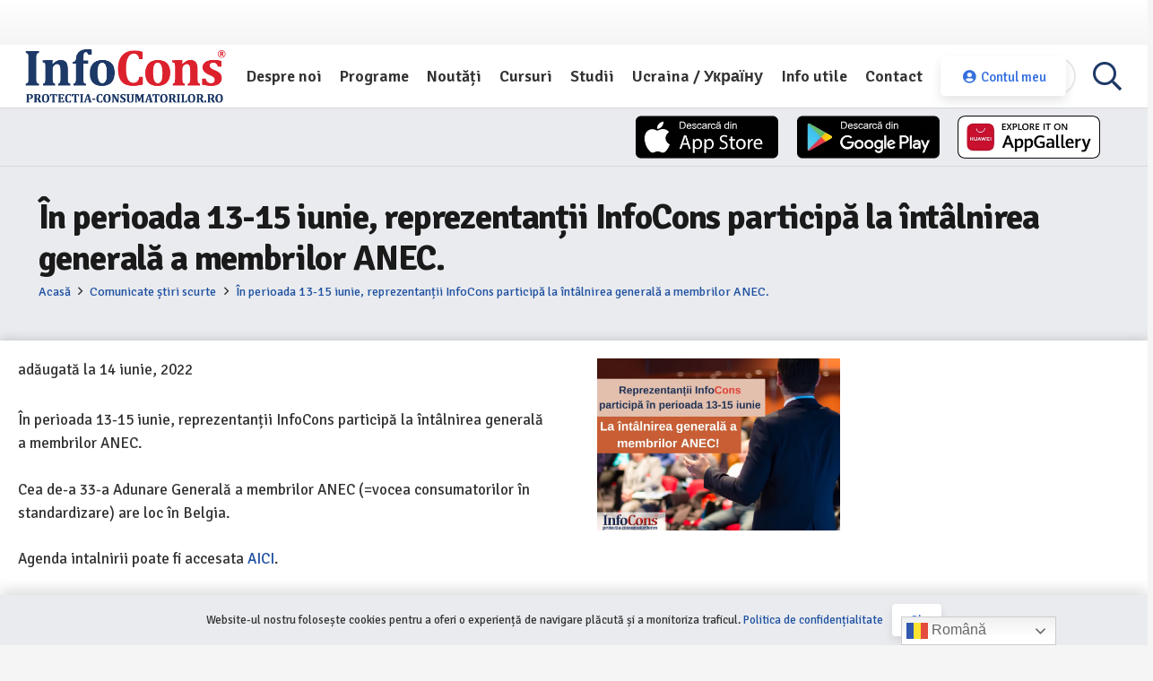

--- FILE ---
content_type: text/html; charset=UTF-8
request_url: https://infocons.ro/stiri-scurte/in-perioada-13-15-iunie-reprezentantii-infocons-participa-la-intalnirea-generala-a-membrilor-anec/
body_size: 46344
content:
<!DOCTYPE HTML>
<html lang="ro-RO">
<head>
	<meta charset="UTF-8"><link rel="preconnect" href="https://fonts.gstatic.com/" crossorigin />
	<meta name='robots' content='index, follow, max-image-preview:large, max-snippet:-1, max-video-preview:-1' />

	<!-- This site is optimized with the Yoast SEO plugin v26.8 - https://yoast.com/product/yoast-seo-wordpress/ -->
	<title>În perioada 13-15 iunie, reprezentanții InfoCons participă la întâlnirea generală a membrilor ANEC. - InfoCons</title>
	<link rel="canonical" href="https://infocons.ro/stiri-scurte/in-perioada-13-15-iunie-reprezentantii-infocons-participa-la-intalnirea-generala-a-membrilor-anec/" />
	<meta property="og:locale" content="ro_RO" />
	<meta property="og:type" content="article" />
	<meta property="og:title" content="În perioada 13-15 iunie, reprezentanții InfoCons participă la întâlnirea generală a membrilor ANEC. - InfoCons" />
	<meta property="og:description" content="În perioada 13-15 iunie, reprezentanții InfoCons participă la întâlnirea generală a membrilor ANEC. Cea de-a 33-a Adunare Generală a membrilor ANEC (=vocea consumatorilor în standardizare) are loc în Belgia. Agenda intalnirii poate fi accesata AICI. &nbsp;" />
	<meta property="og:url" content="https://infocons.ro/stiri-scurte/in-perioada-13-15-iunie-reprezentantii-infocons-participa-la-intalnirea-generala-a-membrilor-anec/" />
	<meta property="og:site_name" content="InfoCons" />
	<meta property="article:publisher" content="https://www.facebook.com/InfoCons" />
	<meta property="article:modified_time" content="2022-07-08T08:34:48+00:00" />
	<meta property="og:image" content="https://infocons.ro/wp-content/uploads/2022/06/Reprezentantii-InfoCons-participa-in-perioada-13-15-2.png" />
	<meta property="og:image:width" content="842" />
	<meta property="og:image:height" content="595" />
	<meta property="og:image:type" content="image/png" />
	<meta name="twitter:card" content="summary_large_image" />
	<script type="application/ld+json" class="yoast-schema-graph">{"@context":"https://schema.org","@graph":[{"@type":"WebPage","@id":"https://infocons.ro/stiri-scurte/in-perioada-13-15-iunie-reprezentantii-infocons-participa-la-intalnirea-generala-a-membrilor-anec/","url":"https://infocons.ro/stiri-scurte/in-perioada-13-15-iunie-reprezentantii-infocons-participa-la-intalnirea-generala-a-membrilor-anec/","name":"În perioada 13-15 iunie, reprezentanții InfoCons participă la întâlnirea generală a membrilor ANEC. - InfoCons","isPartOf":{"@id":"http://infocons.ro/#website"},"primaryImageOfPage":{"@id":"https://infocons.ro/stiri-scurte/in-perioada-13-15-iunie-reprezentantii-infocons-participa-la-intalnirea-generala-a-membrilor-anec/#primaryimage"},"image":{"@id":"https://infocons.ro/stiri-scurte/in-perioada-13-15-iunie-reprezentantii-infocons-participa-la-intalnirea-generala-a-membrilor-anec/#primaryimage"},"thumbnailUrl":"https://infocons.ro/wp-content/uploads/2022/06/Reprezentantii-InfoCons-participa-in-perioada-13-15-2.png","datePublished":"2022-06-14T14:05:25+00:00","dateModified":"2022-07-08T08:34:48+00:00","breadcrumb":{"@id":"https://infocons.ro/stiri-scurte/in-perioada-13-15-iunie-reprezentantii-infocons-participa-la-intalnirea-generala-a-membrilor-anec/#breadcrumb"},"inLanguage":"ro-RO","potentialAction":[{"@type":"ReadAction","target":["https://infocons.ro/stiri-scurte/in-perioada-13-15-iunie-reprezentantii-infocons-participa-la-intalnirea-generala-a-membrilor-anec/"]}]},{"@type":"ImageObject","inLanguage":"ro-RO","@id":"https://infocons.ro/stiri-scurte/in-perioada-13-15-iunie-reprezentantii-infocons-participa-la-intalnirea-generala-a-membrilor-anec/#primaryimage","url":"https://infocons.ro/wp-content/uploads/2022/06/Reprezentantii-InfoCons-participa-in-perioada-13-15-2.png","contentUrl":"https://infocons.ro/wp-content/uploads/2022/06/Reprezentantii-InfoCons-participa-in-perioada-13-15-2.png","width":842,"height":595,"caption":"Reprezentanții InfoCons participă în perioada 13-15 InfoCons Protectia Consumatorilor"},{"@type":"BreadcrumbList","@id":"https://infocons.ro/stiri-scurte/in-perioada-13-15-iunie-reprezentantii-infocons-participa-la-intalnirea-generala-a-membrilor-anec/#breadcrumb","itemListElement":[{"@type":"ListItem","position":1,"name":"Acasă","item":"https://infocons.ro/"},{"@type":"ListItem","position":2,"name":"În perioada 13-15 iunie, reprezentanții InfoCons participă la întâlnirea generală a membrilor ANEC."}]},{"@type":"WebSite","@id":"http://infocons.ro/#website","url":"http://infocons.ro/","name":"InfoCons","description":"Protectia consumatorilor","publisher":{"@id":"http://infocons.ro/#organization"},"potentialAction":[{"@type":"SearchAction","target":{"@type":"EntryPoint","urlTemplate":"http://infocons.ro/?s={search_term_string}"},"query-input":{"@type":"PropertyValueSpecification","valueRequired":true,"valueName":"search_term_string"}}],"inLanguage":"ro-RO"},{"@type":"Organization","@id":"http://infocons.ro/#organization","name":"Asociatia InfoCons","url":"http://infocons.ro/","logo":{"@type":"ImageObject","inLanguage":"ro-RO","@id":"http://infocons.ro/#/schema/logo/image/","url":"https://infocons.ro/wp-content/uploads/2021/08/infocons-logo-small.png","contentUrl":"https://infocons.ro/wp-content/uploads/2021/08/infocons-logo-small.png","width":240,"height":70,"caption":"Asociatia InfoCons"},"image":{"@id":"http://infocons.ro/#/schema/logo/image/"},"sameAs":["https://www.facebook.com/InfoCons","https://www.instagram.com/infoconsromania/","https://www.youtube.com/user/o9atitudine"]}]}</script>
	<!-- / Yoast SEO plugin. -->


<link rel='dns-prefetch' href='//fonts.googleapis.com' />
<link rel="alternate" type="application/rss+xml" title="InfoCons &raquo; Flux" href="https://infocons.ro/feed/" />
<link rel="alternate" title="oEmbed (JSON)" type="application/json+oembed" href="https://infocons.ro/wp-json/oembed/1.0/embed?url=https%3A%2F%2Finfocons.ro%2Fstiri-scurte%2Fin-perioada-13-15-iunie-reprezentantii-infocons-participa-la-intalnirea-generala-a-membrilor-anec%2F" />
<link rel="alternate" title="oEmbed (XML)" type="text/xml+oembed" href="https://infocons.ro/wp-json/oembed/1.0/embed?url=https%3A%2F%2Finfocons.ro%2Fstiri-scurte%2Fin-perioada-13-15-iunie-reprezentantii-infocons-participa-la-intalnirea-generala-a-membrilor-anec%2F&#038;format=xml" />
<link rel="canonical" href="https://infocons.ro/stiri-scurte/in-perioada-13-15-iunie-reprezentantii-infocons-participa-la-intalnirea-generala-a-membrilor-anec/" />
<meta name="viewport" content="width=device-width, initial-scale=1">
<meta name="theme-color" content="#3670de">
<meta property="og:title" content="În perioada 13-15 iunie, reprezentanții InfoCons participă la întâlnirea generală a membrilor ANEC. - InfoCons">
<meta property="og:url" content="https://infocons.ro/stiri-scurte/in-perioada-13-15-iunie-reprezentantii-infocons-participa-la-intalnirea-generala-a-membrilor-anec">
<meta property="og:locale" content="ro_RO">
<meta property="og:site_name" content="InfoCons">
<meta property="og:type" content="article">
<meta property="og:image" content="https://infocons.ro/wp-content/uploads/2022/06/Reprezentantii-InfoCons-participa-in-perioada-13-15-2.png" itemprop="image">
		<style id="content-control-block-styles">
			@media (max-width: 640px) {
	.cc-hide-on-mobile {
		display: none !important;
	}
}
@media (min-width: 641px) and (max-width: 920px) {
	.cc-hide-on-tablet {
		display: none !important;
	}
}
@media (min-width: 921px) and (max-width: 1440px) {
	.cc-hide-on-desktop {
		display: none !important;
	}
}		</style>
		<style id='wp-img-auto-sizes-contain-inline-css'>
img:is([sizes=auto i],[sizes^="auto," i]){contain-intrinsic-size:3000px 1500px}
/*# sourceURL=wp-img-auto-sizes-contain-inline-css */
</style>
<style id="litespeed-ccss">:root{--ld-spacer-0:0.25rem;--ld-spacer-1:0.5rem;--ld-spacer-2:0.75rem;--ld-spacer-3:1rem;--ld-spacer-4:1.25rem;--ld-spacer-5:1.5rem;--ld-spacer-6:2rem;--ld-spacer-7:2.25rem;--ld-spacer-8:2.5rem;--ld-spacer-9:3rem;--ld-spacer-10:3.5rem;--ld-spacer-11:4rem;--ld-spacer-12:5rem;--ld-spacer-13:6rem;--ld-spacer-14:8rem;--ld-spacer-fixed-0:4px;--ld-spacer-fixed-1:8px;--ld-spacer-fixed-2:12px;--ld-spacer-fixed-3:16px;--ld-spacer-fixed-4:20px;--ld-spacer-fixed-5:24px;--ld-spacer-fixed-6:32px;--ld-spacer-fixed-7:36px;--ld-spacer-fixed-8:40px;--ld-spacer-fixed-9:48px;--ld-spacer-fixed-10:56px;--ld-spacer-fixed-11:64px;--ld-spacer-fixed-12:80px;--ld-spacer-fixed-13:96px;--ld-spacer-fixed-14:128px;--ld-radius:4px;--ld-color-primitives-blue-100:#f3f8ff;--ld-color-primitives-blue-150:#d6defb;--ld-color-primitives-blue-175:#b6c7f7;--ld-color-primitives-blue-200:#98acf5;--ld-color-primitives-blue-500:#235af3;--ld-color-primitives-blue-800:#0e2a90;--ld-color-primitives-green-100:#eef7f1;--ld-color-primitives-green-250:#7cd09d;--ld-color-primitives-green-300:#3eab6a;--ld-color-primitives-green-500:#2b7f4d;--ld-color-primitives-green-800:#055224;--ld-color-primitives-grey-0:#fff;--ld-color-primitives-grey-100:#f7f9fc;--ld-color-primitives-grey-140:#dce1e8;--ld-color-primitives-grey-150:#d2d7e2;--ld-color-primitives-grey-200:#a7adc2;--ld-color-primitives-grey-350:#8d90a7;--ld-color-primitives-grey-500:#73738c;--ld-color-primitives-grey-800:#4a4a68;--ld-color-primitives-grey-900:#0e0e2c;--ld-color-primitives-red-100:#faeeee;--ld-color-primitives-red-200:#f6cfcf;--ld-color-primitives-red-250:#ee8b8d;--ld-color-primitives-red-300:#e65255;--ld-color-primitives-red-500:#db0000;--ld-color-primitives-red-800:#8f0000;--ld-color-primitives-yellow-100:#fdf8ec;--ld-color-primitives-yellow-200:#f9d99e;--ld-color-primitives-yellow-500:#f3b33e;--ld-color-primitives-yellow-800:#eb7100;--ld-color-semantic-alert-success-background:var(--ld-color-primitives-blue-100);--ld-color-semantic-alert-success-border:var(--ld-color-primitives-blue-200);--ld-color-semantic-alert-success-icon:var(--ld-color-primitives-blue-150);--ld-color-semantic-alert-warning-background:var(--ld-color-primitives-yellow-100);--ld-color-semantic-alert-warning-border:var(--ld-color-primitives-yellow-500);--ld-color-semantic-alert-warning-icon:var(--ld-color-primitives-yellow-200);--ld-color-semantic-alert-error-background:var(--ld-color-primitives-red-100);--ld-color-semantic-alert-error-border:var(--ld-color-primitives-red-300);--ld-color-semantic-alert-error-icon:var(--ld-color-primitives-red-200);--ld-color-semantic-button-primary-background-disabled-hover:var(--ld-color-primitives-grey-200);--ld-color-semantic-button-primary-background-disabled:var(--ld-color-primitives-grey-100);--ld-color-semantic-button-primary-background-hover:var(--ld-color-primitives-blue-800);--ld-color-semantic-button-primary-background:var(--ld-color-primitives-blue-500);--ld-color-semantic-button-primary-border-disabled:var(--ld-color-primitives-grey-500);--ld-color-semantic-button-secondary-background-hover:var(--ld-color-primitives-blue-100);--ld-color-semantic-button-secondary-background:var(--ld-color-primitives-grey-0);--ld-color-semantic-button-secondary-border-hover:var(--ld-color-primitives-blue-800);--ld-color-semantic-button-secondary-border:var(--ld-color-primitives-blue-500);--ld-color-semantic-button-tertiary-border:var(--ld-color-primitives-blue-500);--ld-color-semantic-button-tertiary-focus:var(--ld-color-primitives-blue-150);--ld-color-semantic-button-tertiary-text-disabled-hover:var(--ld-color-primitives-grey-500);--ld-color-semantic-button-tertiary-text-disabled:var(--ld-color-primitives-grey-200);--ld-color-semantic-button-tertiary-text-hover:var(--ld-color-primitives-blue-500);--ld-color-semantic-button-tertiary-text-icon-only:var(--ld-color-primitives-grey-500);--ld-color-semantic-button-tertiary-text:var(--ld-color-primitives-grey-800);--ld-color-semantic-field-background-active:var(--ld-color-primitives-blue-100);--ld-color-semantic-field-background-disabled:var(--ld-color-primitives-grey-100);--ld-color-semantic-field-background-error:var(--ld-color-primitives-red-100);--ld-color-semantic-field-background-hover:var(--ld-color-primitives-blue-100);--ld-color-semantic-field-background-valid:var(--ld-color-primitives-green-100);--ld-color-semantic-field-background:var(--ld-color-primitives-grey-0);--ld-color-semantic-field-border-disabled:var(--ld-color-primitives-grey-200);--ld-color-semantic-field-border:var(--ld-color-primitives-grey-150);--ld-color-semantic-field-border-error:var(--ld-color-primitives-red-200);--ld-color-semantic-field-border-valid:var(--ld-color-primitives-green-200);--ld-color-semantic-general-border:var(--ld-color-primitives-grey-140);--ld-color-semantic-general-middle-grey:var(--ld-color-primitives-grey-150);--ld-color-semantic-general-tab-underline:var(--ld-color-primitives-grey-150);--ld-color-semantic-text-body:var(--ld-color-primitives-grey-800);--ld-color-semantic-text-body-subtle:var(--ld-color-primitives-grey-500);--ld-color-semantic-text-button-primary:var(--ld-color-primitives-grey-0);--ld-color-semantic-text-button-primary-disabled:var(--ld-color-primitives-grey-800);--ld-color-semantic-text-button-primary-disabled-hover:var(--ld-color-primitives-grey-900);--ld-color-semantic-text-button-secondary-disabled-hover:var(--ld-color-primitives-grey-900);--ld-color-semantic-text-link:var(--ld-color-primitives-blue-500);--ld-color-semantic-text-link-hover:var(--ld-color-primitives-blue-800);--ld-typography-font-family:inter,-apple-system,roboto,ubuntu,sans-serif;--ld-typography-font-weight-regular:400;--ld-typography-font-weight-medium:500;--ld-typography-font-weight-bold:700;--ld-typography-desktop-h1-size:4rem;--ld-typography-desktop-h1-height:4.5rem;--ld-typography-desktop-h1-weight:var(--ld-typography-font-weight-bold);--ld-typography-desktop-h1-spacing:-2%;--ld-typography-desktop-h1-margin:var(--ld-spacer-8);--ld-typography-mobile-h1-size:3rem;--ld-typography-mobile-h1-height:3.5rem;--ld-typography-mobile-h1-margin:var(--ld-spacer-7);--ld-typography-desktop-h2-size:3rem;--ld-typography-desktop-h2-height:3.5rem;--ld-typography-desktop-h2-weight:var(--ld-typography-font-weight-bold);--ld-typography-desktop-h2-spacing:-2%;--ld-typography-desktop-h2-margin:var(--ld-spacer-7);--ld-typography-mobile-h2-size:2.5rem;--ld-typography-mobile-h2-height:3rem;--ld-typography-mobile-h2-margin:var(--ld-spacer-6);--ld-typography-desktop-h3-size:2.5rem;--ld-typography-desktop-h3-height:3rem;--ld-typography-desktop-h3-weight:var(--ld-typography-font-weight-bold);--ld-typography-desktop-h3-spacing:-2%;--ld-typography-desktop-h3-margin:var(--ld-spacer-6);--ld-typography-mobile-h3-size:2rem;--ld-typography-mobile-h3-height:2.5rem;--ld-typography-mobile-h3-margin:var(--ld-spacer-5);--ld-typography-desktop-h4-size:2rem;--ld-typography-desktop-h4-height:2.5rem;--ld-typography-desktop-h4-weight:var(--ld-typography-font-weight-bold);--ld-typography-desktop-h4-spacing:inherit;--ld-typography-desktop-h4-margin:var(--ld-spacer-5);--ld-typography-mobile-h4-size:1.5rem;--ld-typography-mobile-h4-height:2rem;--ld-typography-mobile-h4-margin:var(--ld-spacer-4);--ld-typography-desktop-h5-size:1.5rem;--ld-typography-desktop-h5-height:2rem;--ld-typography-desktop-h5-weight:var(--ld-typography-font-weight-bold);--ld-typography-desktop-h5-spacing:inherit;--ld-typography-desktop-h5-margin:var(--ld-spacer-4);--ld-typography-mobile-h5-size:1.25rem;--ld-typography-mobile-h5-height:1.75rem;--ld-typography-mobile-h5-margin:var(--ld-spacer-4);--ld-typography-desktop-h6-size:1.125rem;--ld-typography-desktop-h6-height:1.5rem;--ld-typography-desktop-h6-weight:var(--ld-typography-font-weight-bold);--ld-typography-desktop-h6-spacing:inherit;--ld-typography-desktop-h6-margin:var(--ld-spacer-3);--ld-typography-mobile-h6-size:1.125rem;--ld-typography-mobile-h6-height:1.5rem;--ld-typography-mobile-h6-margin:var(--ld-spacer-3);--ld-typography-desktop-body-large-size:1.25rem;--ld-typography-desktop-body-large-height:1.75rem;--ld-typography-mobile-body-large-size:1rem;--ld-typography-mobile-body-large-height:1.5rem;--ld-typography-desktop-body-size:1rem;--ld-typography-desktop-body-height:1.5rem;--ld-typography-mobile-body-size:0.875rem;--ld-typography-mobile-body-height:1.375rem;--ld-typography-desktop-body-small-size:0.875rem;--ld-typography-desktop-body-small-height:1.375rem;--ld-typography-desktop-caption-size:0.75rem;--ld-typography-desktop-caption-height:1.25rem;--ld-typography-mobile-caption-size:0.75rem;--ld-typography-mobile-caption-height:1.25rem;--ld-typography-desktop-pre-title-size:0.75rem;--ld-typography-desktop-pre-title-height:1.25rem;--ld-typography-desktop-pre-title-weight:var(--ld-typography-font-weight-bold);--ld-typography-desktop-pre-title-spacing:3%;--ld-typography-desktop-pre-title-transform:uppercase;--ld-typography-mobile-pre-title-size:0.75rem;--ld-typography-mobile-pre-title-height:1.25rem;--ld-typography-desktop-button-text-size:var(--ld-typography-desktop-body-size);--ld-typography-desktop-button-text-height:var(--ld-typography-desktop-body-height);--ld-typography-desktop-button-text-weight:var(--ld-typography-font-weight-bold);--ld-typography-desktop-button-text-spacing:3%;--ld-typography-mobile-button-text-size:var(--ld-typography-mobile-body-size);--ld-typography-mobile-button-text-height:var(--ld-typography-mobile-body-height);--ld-typography-desktop-link-size:1rem;--ld-typography-desktop-link-height:1.5rem;--ld-typography-desktop-link-weight:var(--ld-typography-font-weight-bold);--ld-typography-desktop-link-decoration:underline;--ld-typography-mobile-link-size:0.875rem;--ld-typography-mobile-link-height:1.375rem;--ld-icon-size-xl:2rem;--ld-icon-size-lg:1.5rem;--ld-icon-size-md:1.25rem;--ld-icon-size-sm:1rem;--ld-icon-size-default:var(--ld-icon-size-md);--ld-button-border-radius:var(--ld-border-radius);--ld-button-border-radius-rounded:100px;--ld-field-radius:var(--ld-radius);--ld-border-radius:8px;--ld-border-radius-small:4px;--ld-alert-border-radius:8px;--ld-alert-border-width:2px;--ld-alert-margin:0 0 var(--ld-spacer-3) 0;--ld-alert-padding:var(--ld-spacer-3) var(--ld-spacer-fixed-3);--ld-alert-last-margin:0 0 var(--ld-spacer-8) 0;--ld-progress-bar-width:100%;--ld-progress-bar-height:1rem;--ld-progress-bar-background-color:var(--ld-color-system-border);--ld-progress-bar-foreground-color:var(--ld-color-brand-primary);--ld-progress-bar-border-radius:0.125rem;--ld-progress-bar-margin:var(--ld-spacer-4) 0 var(--ld-spacer-2) 0;--ld-progress-bar-value:0%}:root{--ld-color-brand-primary:var(--ld-color-primitives-blue-500);--ld-color-brand-secondary:var(--ld-color-primitives-yellow-500);--ld-color-brand-tertiary:#479bf8;--ld-color-semantic-success:var(--ld-color-primitives-green-300);--ld-color-semantic-error:var(--ld-color-primitives-red-300);--ld-color-system-validation-error:var(--ld-color-primitives-red-500);--ld-color-semantic-error-light:var(--ld-color-primitives-red-100);--ld-color-system-validation-success:#2f8351;--ld-color-semantic-success-light:var(--ld-color-primitives-green-100);--ld-color-system-dark:var(--ld-color-primitives-blue-800);--ld-color-system-body-text:var(--ld-color-primitives-grey-800);--ld-color-system-text-dark:var(--ld-color-primitives-grey-900);--ld-color-system-subtle:#8c8ca2;--ld-color-system-subtle-text:var(--ld-color-system-subtle);--ld-color-system-border:var(--ld-color-primitives-grey-140);--ld-color-system-light-1:var(--ld-color-primitives-blue-100);--ld-color-system-light-2:var(--ld-color-primitives-grey-100);--ld-color-system-white:var(--ld-color-primitives-grey-0);--ld-color-button:var(--ld-color-system-white);--ld-color-button-bg:var(--ld-color-brand-primary);--ld-color-button-bg-hover:var(--ld-color-system-dark);--ld-color-button-secondary-border:var(--ld-color-brand-primary);--ld-color-button-disabled-bg-hover:var(--ld-color-primitives-grey-200);--ld-color-button-disabled-border-hover:var(--ld-color-system-subtle-text);--ld-color-progress-bar-bg:#f5f5f5;--ld-color-progress-bar-fg:#000;--ld-color-field-bg:var(--ld-color-system-light-1);--ld-color-field-bg-hover:var(--ld-color-system-white);--ld-color-field-bg-active:var(--ld-color-system-white);--ld-color-field-bg-valid:var(--ld-color-system-white);--ld-color-field-bg-error:var(--ld-color-system-white);--ld-color-field-bg-disabled:var(--ld-color-system-light-2);--ld-color-field-border:var(--ld-color-system-subtle);--ld-color-field-border-active:var(--ld-color-brand-primary);--ld-color-field-border-active-shadow:0 0 0 4px rgba(50,89,235,.2);--ld-color-field-border-error:var(--ld-color-semantic-error);--ld-color-field-border-error-shadow:0 0 0 4px rgba(230,82,85,.2);--ld-color-field-border-valid:var(--ld-color-semantic-success);--ld-color-field-border-valid-shadow:0 0 0 4px rgba(62,171,106,.2);--ld-color-field-border-disabled:var(--ld-color-system-light-3);--ld-color-field-text:var(--ld-color-system-subtle-text);--ld-color-field-text-active:var(--ld-color-system-dark);--ld-color-field-text-valid:var(--ld-color-system-dark);--ld-color-field-text-error:var(--ld-color-system-dark);--ld-color-field-text-disabled:var(--ld-color-system-subtle-text);--ld-color-field-description:var(--ld-color-system-subtle-text);--ld-color-field-error:var(--ld-color-semantic-error);--ld-color-label:var(--ld-color-system-dark)}:root{--ld-color-semantic-success:#2f8351;--ld-color-semantic-error:var(--ld-color-primitives-red-500);--ld-color-system-body-text:#333;--ld-color-system-middle-gray:var(--ld-color-primitives-grey-150);--ld-color-system-middle-gray-light:#edf0f5;--ld-color-system-light-2:#f6f8fa;--ld-color-system-subtle:var(--ld-color-primitives-grey-500);--ld-color-system-subtle-text:var(--ld-color-system-subtle);--ld-color-field-bg:var(--ld-color-system-white);--ld-color-field-border:#8694b1;--ld-color-field-border-error:var(--ld-color-semantic-error);--ld-color-field-border-valid:var(--ld-color-semantic-success);--ld-color-field-error:var(--ld-color-semantic-error);--ld-typography-font-family:inter,-apple-system,roboto,ubuntu,sans-serif;--ld-typography-font-weight-regular:400;--ld-typography-font-weight-medium:500;--ld-typography-font-weight-bold:700;--ld-typography-desktop-h1-size:4rem;--ld-typography-desktop-h1-height:4.5rem;--ld-typography-desktop-h1-weight:var(--ld-typography-font-weight-bold);--ld-typography-desktop-h1-spacing:-2%;--ld-typography-desktop-h1-margin:var(--ld-spacer-8);--ld-typography-mobile-h1-size:3rem;--ld-typography-mobile-h1-height:3.5rem;--ld-typography-mobile-h1-margin:var(--ld-spacer-7);--ld-typography-desktop-h2-size:3rem;--ld-typography-desktop-h2-height:3.5rem;--ld-typography-desktop-h2-weight:var(--ld-typography-font-weight-bold);--ld-typography-desktop-h2-spacing:-2%;--ld-typography-desktop-h2-margin:var(--ld-spacer-7);--ld-typography-mobile-h2-size:2.5rem;--ld-typography-mobile-h2-height:3rem;--ld-typography-mobile-h2-margin:var(--ld-spacer-6);--ld-typography-desktop-h3-size:2.5rem;--ld-typography-desktop-h3-height:3rem;--ld-typography-desktop-h3-weight:var(--ld-typography-font-weight-bold);--ld-typography-desktop-h3-spacing:-2%;--ld-typography-desktop-h3-margin:var(--ld-spacer-6);--ld-typography-mobile-h3-size:2rem;--ld-typography-mobile-h3-height:2.5rem;--ld-typography-mobile-h3-margin:var(--ld-spacer-5);--ld-typography-desktop-h4-size:2rem;--ld-typography-desktop-h4-height:2.5rem;--ld-typography-desktop-h4-weight:var(--ld-typography-font-weight-bold);--ld-typography-desktop-h4-spacing:inherit;--ld-typography-desktop-h4-margin:var(--ld-spacer-5);--ld-typography-mobile-h4-size:1.5rem;--ld-typography-mobile-h4-height:2rem;--ld-typography-mobile-h4-margin:var(--ld-spacer-4);--ld-typography-desktop-h5-size:1.5rem;--ld-typography-desktop-h5-height:2rem;--ld-typography-desktop-h5-weight:var(--ld-typography-font-weight-bold);--ld-typography-desktop-h5-spacing:inherit;--ld-typography-desktop-h5-margin:var(--ld-spacer-4);--ld-typography-mobile-h5-size:1.25rem;--ld-typography-mobile-h5-height:1.75rem;--ld-typography-mobile-h5-margin:var(--ld-spacer-4);--ld-typography-desktop-h6-size:1.125rem;--ld-typography-desktop-h6-height:1.5rem;--ld-typography-desktop-h6-weight:var(--ld-typography-font-weight-bold);--ld-typography-desktop-h6-spacing:inherit;--ld-typography-desktop-h6-margin:var(--ld-spacer-3);--ld-typography-mobile-h6-size:1.125rem;--ld-typography-mobile-h6-height:1.5rem;--ld-typography-mobile-h6-margin:var(--ld-spacer-3);--ld-typography-desktop-body-large-size:1.25rem;--ld-typography-desktop-body-large-height:1.75rem;--ld-typography-mobile-body-large-size:1rem;--ld-typography-mobile-body-large-height:1.5rem;--ld-typography-desktop-body-size:1rem;--ld-typography-desktop-body-height:1.5rem;--ld-typography-mobile-body-size:0.875rem;--ld-typography-mobile-body-height:1.375rem;--ld-typography-desktop-body-small-size:0.875rem;--ld-typography-desktop-body-small-height:1.375rem;--ld-typography-desktop-caption-size:0.75rem;--ld-typography-desktop-caption-height:1.25rem;--ld-typography-mobile-caption-size:0.75rem;--ld-typography-mobile-caption-height:1.25rem;--ld-typography-desktop-pre-title-size:0.75rem;--ld-typography-desktop-pre-title-height:1.25rem;--ld-typography-desktop-pre-title-weight:var(--ld-typography-font-weight-bold);--ld-typography-desktop-pre-title-spacing:3%;--ld-typography-desktop-pre-title-transform:uppercase;--ld-typography-mobile-pre-title-size:0.75rem;--ld-typography-mobile-pre-title-height:1.25rem;--ld-typography-desktop-button-text-size:var(--ld-typography-desktop-body-size);--ld-typography-desktop-button-text-height:var(--ld-typography-desktop-body-height);--ld-typography-desktop-button-text-weight:var(--ld-typography-font-weight-bold);--ld-typography-desktop-button-text-spacing:3%;--ld-typography-mobile-button-text-size:var(--ld-typography-mobile-body-size);--ld-typography-mobile-button-text-height:var(--ld-typography-mobile-body-height);--ld-typography-desktop-link-size:1rem;--ld-typography-desktop-link-height:1.5rem;--ld-typography-desktop-link-weight:var(--ld-typography-font-weight-bold);--ld-typography-desktop-link-decoration:underline;--ld-typography-mobile-link-size:0.875rem;--ld-typography-mobile-link-height:1.375rem;--ld-color-primitives-blue-100:#f3f8ff;--ld-color-primitives-blue-150:#d6defb;--ld-color-primitives-blue-175:#b6c7f7;--ld-color-primitives-blue-200:#98acf5;--ld-color-primitives-blue-500:#235af3;--ld-color-primitives-blue-800:#0e2a90;--ld-color-primitives-green-100:#eef7f1;--ld-color-primitives-green-250:#7cd09d;--ld-color-primitives-green-300:#3eab6a;--ld-color-primitives-green-500:#2b7f4d;--ld-color-primitives-green-800:#055224;--ld-color-primitives-grey-0:#fff;--ld-color-primitives-grey-100:#f7f9fc;--ld-color-primitives-grey-140:#dce1e8;--ld-color-primitives-grey-150:#d2d7e2;--ld-color-primitives-grey-200:#a7adc2;--ld-color-primitives-grey-350:#8d90a7;--ld-color-primitives-grey-500:#73738c;--ld-color-primitives-grey-800:#4a4a68;--ld-color-primitives-grey-900:#0e0e2c;--ld-color-primitives-red-100:#faeeee;--ld-color-primitives-red-200:#f6cfcf;--ld-color-primitives-red-250:#ee8b8d;--ld-color-primitives-red-300:#e65255;--ld-color-primitives-red-500:#db0000;--ld-color-primitives-red-800:#8f0000;--ld-color-primitives-yellow-100:#fdf8ec;--ld-color-primitives-yellow-200:#f9d99e;--ld-color-primitives-yellow-500:#f3b33e;--ld-color-primitives-yellow-800:#eb7100;--ld-color-semantic-alert-success-background:var(--ld-color-primitives-blue-100);--ld-color-semantic-alert-success-border:var(--ld-color-primitives-blue-200);--ld-color-semantic-alert-success-icon:var(--ld-color-primitives-blue-150);--ld-color-semantic-alert-warning-background:var(--ld-color-primitives-yellow-100);--ld-color-semantic-alert-warning-border:var(--ld-color-primitives-yellow-500);--ld-color-semantic-alert-warning-icon:var(--ld-color-primitives-yellow-200);--ld-color-semantic-alert-error-background:var(--ld-color-primitives-red-100);--ld-color-semantic-alert-error-border:var(--ld-color-primitives-red-300);--ld-color-semantic-alert-error-icon:var(--ld-color-primitives-red-200);--ld-color-semantic-button-primary-background-disabled-hover:var(--ld-color-primitives-grey-200);--ld-color-semantic-button-primary-background-disabled:var(--ld-color-primitives-grey-100);--ld-color-semantic-button-primary-background-hover:var(--ld-color-primitives-blue-800);--ld-color-semantic-button-primary-background:var(--ld-color-primitives-blue-500);--ld-color-semantic-button-primary-border-disabled:var(--ld-color-primitives-grey-500);--ld-color-semantic-button-secondary-background-hover:var(--ld-color-primitives-blue-100);--ld-color-semantic-button-secondary-background:var(--ld-color-primitives-grey-0);--ld-color-semantic-button-secondary-border-hover:var(--ld-color-primitives-blue-800);--ld-color-semantic-button-secondary-border:var(--ld-color-primitives-blue-500);--ld-color-semantic-button-tertiary-border:var(--ld-color-primitives-blue-500);--ld-color-semantic-button-tertiary-focus:var(--ld-color-primitives-blue-150);--ld-color-semantic-button-tertiary-text-disabled-hover:var(--ld-color-primitives-grey-500);--ld-color-semantic-button-tertiary-text-disabled:var(--ld-color-primitives-grey-200);--ld-color-semantic-button-tertiary-text-hover:var(--ld-color-primitives-blue-500);--ld-color-semantic-button-tertiary-text-icon-only:var(--ld-color-primitives-grey-500);--ld-color-semantic-button-tertiary-text:var(--ld-color-primitives-grey-800);--ld-color-semantic-field-background-active:var(--ld-color-primitives-blue-100);--ld-color-semantic-field-background-disabled:var(--ld-color-primitives-grey-100);--ld-color-semantic-field-background-error:var(--ld-color-primitives-red-100);--ld-color-semantic-field-background-hover:var(--ld-color-primitives-blue-100);--ld-color-semantic-field-background-valid:var(--ld-color-primitives-green-100);--ld-color-semantic-field-background:var(--ld-color-primitives-grey-0);--ld-color-semantic-field-border-disabled:var(--ld-color-primitives-grey-200);--ld-color-semantic-field-border:var(--ld-color-primitives-grey-150);--ld-color-semantic-field-border-error:var(--ld-color-primitives-red-200);--ld-color-semantic-field-border-valid:var(--ld-color-primitives-green-200);--ld-color-semantic-general-border:var(--ld-color-primitives-grey-140);--ld-color-semantic-general-middle-grey:var(--ld-color-primitives-grey-150);--ld-color-semantic-general-tab-underline:var(--ld-color-primitives-grey-150);--ld-color-semantic-text-body:var(--ld-color-primitives-grey-800);--ld-color-semantic-text-body-subtle:var(--ld-color-primitives-grey-500);--ld-color-semantic-text-button-primary:var(--ld-color-primitives-grey-0);--ld-color-semantic-text-button-primary-disabled:var(--ld-color-primitives-grey-800);--ld-color-semantic-text-button-primary-disabled-hover:var(--ld-color-primitives-grey-900);--ld-color-semantic-text-button-secondary-disabled-hover:var(--ld-color-primitives-grey-900);--ld-color-semantic-text-link:var(--ld-color-primitives-blue-500);--ld-color-semantic-text-link-hover:var(--ld-color-primitives-blue-800)}*{box-sizing:border-box}html{-webkit-text-size-adjust:100%}body{margin:0;overflow-x:hidden}a{text-decoration:none;background:none}strong{font-weight:var(--bold-font-weight,bold)}img{height:auto;max-width:100%}button,input{vertical-align:top;text-transform:none;color:inherit;font:inherit;border:none;margin:0}input:not([type=submit]){outline:none!important}input[type=text]{-webkit-appearance:none}button,[type=button]{overflow:visible;-webkit-appearance:button}::-moz-focus-inner{border:0}::-webkit-file-upload-button{font:inherit;border:0;outline:0;padding-left:0;background:none}ul{list-style:none;margin:0;padding:0}:-webkit-full-screen-ancestor:not(iframe){animation:none!important}::-moz-placeholder{opacity:.5;color:inherit}::-webkit-input-placeholder{color:inherit;opacity:.5}html{font-family:var(--font-family,inherit);font-weight:var(--font-weight,400);font-size:var(--font-size,16px);font-style:var(--font-style,normal);text-transform:var(--text-transform,none);line-height:var(--line-height,28px);letter-spacing:var(--letter-spacing,0)}h1,h2{margin:0;padding-top:1.5rem;color:var(--color-content-heading)}h1:first-child,h2:first-child{padding-top:0}p,ul{margin:0 0 1.5rem}ul{list-style-type:disc;margin-left:2.5rem}li{margin:0 0 .5rem}li:last-child{margin-bottom:0}input:not([type=submit]){font-family:var(--inputs-font-family,inherit);font-size:var(--inputs-font-size,inherit);font-weight:var(--inputs-font-weight,inherit);letter-spacing:var(--inputs-letter-spacing,inherit);text-transform:var(--inputs-text-transform,inherit);border-radius:var(--inputs-border-radius,0);background:var(--inputs-background,transparent);border-color:var(--inputs-border-color,currentColor);color:var(--inputs-text-color,inherit);box-shadow:var(--inputs-box-shadow,none);border-width:var(--inputs-border-width,1px);border-style:solid;width:100%}input[type=text]{min-height:var(--inputs-height,2em);line-height:var(--inputs-height,2em);padding:0 var(--inputs-padding,.6em)}a:not(:focus-visible),button:not(:focus-visible){outline:none}.hidden{display:none!important}.i-cf:after{content:"";display:block;clear:both}.align_left{text-align:left}.align_center{text-align:center}a{color:var(--color-content-link)}.l-canvas{margin:0 auto;width:100%;flex-grow:1;background:var(--color-content-bg-grad);color:var(--color-content-text)}@media screen and (min-width:1025px){body:not(.us_iframe){display:flex;flex-direction:column;min-height:100vh}}.l-subheader,.l-section{padding-left:2.5rem;padding-right:2.5rem}.l-section{position:relative;margin:0 auto}.l-section-h{position:relative;margin:0 auto;width:100%;max-width:var(--site-content-width,1200px)}.l-section.height_small{padding-top:2rem;padding-bottom:2rem}.header_hor .l-header.pos_fixed~.l-main>.l-section:first-of-type>.l-section-h{padding-top:var(--header-height)}.far,.fas,.fab{display:inline-block;line-height:1;font-family:"fontawesome";font-weight:400;font-style:normal;font-variant:normal;text-rendering:auto;-moz-osx-font-smoothing:grayscale;-webkit-font-smoothing:antialiased}.g-preloader{display:inline-block;vertical-align:top;position:relative;font-size:2.5rem;width:1em;height:1em;color:var(--color-content-primary)}.g-preloader.type_1:before,.g-preloader.type_1:after{content:"";display:block;position:absolute;top:0;left:0;right:0;bottom:0;border-radius:50%;border:2px solid}.g-preloader.type_1:before{opacity:.2}.g-preloader.type_1:after{border-color:#fff0;border-top-color:inherit;animation:rotation 0.8s infinite cubic-bezier(.6,.3,.3,.6)}@keyframes rotation{0%{transform:rotate(0deg)}100%{transform:rotate(360deg)}}.g-breadcrumbs{line-height:1.4}.g-breadcrumbs>*{display:inline-block;vertical-align:top}.g-breadcrumbs-separator{margin:0 .6em}.l-cookie{position:fixed;z-index:9999;left:0;right:0;display:flex;align-items:center;justify-content:center;font-size:13px;line-height:20px;padding:10px 5px;box-shadow:var(--box-shadow);background:var(--color-content-bg-grad);color:var(--color-content-text)}.l-cookie.pos_bottom{bottom:0;box-shadow:var(--box-shadow-up)}.l-cookie>*{margin:0 5px}.l-cookie>.w-btn{flex-shrink:0;font-size:inherit!important}.l-body .vc_row:after,.l-body .vc_row:before,.l-body .vc_column-inner:after,.l-body .vc_column-inner:before{display:none}@media screen and (max-width:900px){.l-subheader{padding-left:1rem!important;padding-right:1rem!important}}@media screen and (max-width:600px){p{margin-bottom:1rem}h1,h2{padding-top:1rem}.w-header-show{margin:10px!important}.l-subheader,.l-section{padding-left:1.5rem;padding-right:1.5rem}.l-section.height_small{padding-top:1.5rem;padding-bottom:1.5rem}}.fab,.far,.fas{-moz-osx-font-smoothing:grayscale;-webkit-font-smoothing:antialiased;display:inline-block;font-style:normal;font-variant:normal;text-rendering:auto;line-height:1}.fa-angle-right:before{content:""}.fa-facebook:before{content:""}.fa-instagram:before{content:""}.fa-phone:before{content:""}.fa-search:before{content:""}.fa-user-circle:before{content:""}.fa-youtube:before{content:""}.w-btn{display:inline-block;vertical-align:top;text-align:center;line-height:1.2;position:relative}.w-btn{padding:.8em 1.8em}.w-btn i{display:inline-block;vertical-align:top;line-height:inherit}.w-btn:before{content:"";position:absolute;top:0;left:0;right:0;bottom:0;border-radius:inherit;border-style:solid;border-color:inherit;border-image:inherit}.w-grid.type_carousel .g-preloader{display:none}.g-cols.via_flex{display:flex;flex-wrap:wrap}.vc_column_container{display:flex;flex-direction:column;position:relative;border-color:var(--color-content-border)}.g-cols.via_flex>div>.vc_column-inner{display:flex;flex-direction:column;flex-grow:1;position:relative;border-color:inherit}.g-cols.via_flex.type_default{margin:0-1.5rem}.g-cols.via_flex.type_default>div>.vc_column-inner{padding-left:1.5rem;padding-right:1.5rem}.w-form-row{position:relative;width:100%;padding-left:calc(var(--fields-gap,1rem)/2);padding-right:calc(var(--fields-gap,1rem)/2)}.w-form-row-field{position:relative}@media screen and (max-width:600px){.w-form-row{width:100%!important}}.l-header a{color:inherit}.l-subheader-cell{display:flex;align-items:center;flex-grow:1}.l-subheader-cell.at_left{justify-content:flex-start}.header_hor .l-subheader-cell.at_left>*{margin-right:1.4rem}.l-subheader-cell.at_center{justify-content:center}.l-subheader-cell.at_right{justify-content:flex-end}.header_hor .l-subheader-cell.at_right>*{margin-left:1.4rem}.l-subheader-cell:empty{display:none}.l-header:before{content:"auto";left:-100%;position:absolute;top:-100%;visibility:hidden!important}.w-hwrapper{display:flex;align-items:center}.w-hwrapper>:not(:last-child){margin-inline-end:var(--hwrapper-gap,1.2rem)}.w-hwrapper.align_center>*{margin-left:calc(var(--hwrapper-gap,1.2rem)/2);margin-right:calc(var(--hwrapper-gap,1.2rem)/2)}.w-hwrapper.align_center{justify-content:center}.w-hwrapper.valign_top{align-items:flex-start}.l-header .w-image{flex-shrink:0}.w-image-h{display:block;height:100%;max-height:inherit;border-radius:inherit;border-color:inherit!important;color:inherit!important}.w-image:not([class*="style_phone"]) .w-image-h{background:inherit}.w-image img{object-fit:cover;vertical-align:top;height:inherit;max-height:inherit;border-radius:inherit}.w-image[class*="ush_image_"] img{width:auto}.w-image-h[href]{position:relative}button::-moz-focus-inner{padding:0;border:0}.l-subheader-cell .w-nav{margin-left:0;margin-right:0}.w-nav-list{list-style:none;margin:0}.w-nav .menu-item{display:block;position:relative;margin:0}.w-nav-anchor{display:block;position:relative}.w-nav.type_desktop .w-nav-anchor.level_1{z-index:1}.w-nav-title i{width:1.3em}.w-nav-anchor.w-btn>.w-nav-title{vertical-align:middle}.w-nav.type_desktop .hover_underline .w-nav-anchor.level_1{text-decoration:none!important}.w-nav.type_desktop .hover_underline .w-nav-title{position:relative}.header_hor .w-nav.type_desktop>.w-nav-list{display:flex;align-items:center}.header_hor .w-nav.type_desktop>.w-nav-list>.menu-item{flex-shrink:0}.w-nav-control{display:none;align-items:center;line-height:50px;max-height:50px;padding:0 .8rem;color:inherit}.w-nav-control>*+*{margin-inline-start:.5rem}.w-nav-icon{font-size:var(--icon-size,20px);position:relative;height:1em;width:1em}.w-nav-icon>div{position:absolute;top:calc(50% - var(--icon-thickness,3px)/2);height:var(--icon-thickness,3px);width:inherit;border-radius:var(--icon-thickness,3px);background:currentColor}.w-nav-icon>div:before,.w-nav-icon>div:after{content:"";display:block;position:absolute;height:inherit;width:inherit;background:inherit;border-radius:inherit}.w-nav-icon>div:before{top:-.3333em}.w-nav-icon>div:after{top:.3333em}.w-nav-close{display:none;position:absolute;top:0;right:0;text-align:center;font-size:3rem;line-height:2;width:2em;opacity:.5}.w-nav-close:before{content:"";font-family:fontawesome;font-weight:400;vertical-align:top}.menu-item>a.w-btn .w-nav-title:after{display:none!important}.header_hor:not(.rtl) .w-nav.type_desktop .menu-item:nth-last-child(2)>a.w-btn{margin-right:0}@media screen and (max-width:767px){.w-nav-close{font-size:2rem}}.w-post-elm.stretched img{width:100%}.w-post-elm.post_date{display:inline-block;vertical-align:top}.w-post-elm.post_image{overflow:hidden;position:relative}.w-post-elm.post_image img{vertical-align:top}.w-post-elm.post_title{padding:0}.l-subheader-cell .w-search{line-height:50px}.header_hor .l-subheader-cell>.w-search:not(.layout_simple){margin-left:0;margin-right:0}.w-search .w-form-row{height:inherit;padding:0}.w-search input{display:block}.w-search-open{display:block;text-align:center;width:2.2em}.w-search-open i{vertical-align:top;line-height:inherit}.header_hor .l-subheader-cell.at_right .w-search:not(.layout_simple):last-child{margin-inline-end:-.5em}.w-search-close{position:absolute;top:50%;transform:translateY(-50%);inset-inline-end:0;text-align:center;line-height:2;width:2em;background:none;padding:0;color:inherit;opacity:.5;visibility:hidden}.w-search-close:before{content:"";font-family:fontawesome;font-weight:400;vertical-align:top}.w-search.layout_fullwidth .w-search-form{position:absolute;top:0;left:-1.5rem;right:-1.5rem;height:0;overflow:hidden;z-index:119;background:var(--color-content-bg);color:var(--color-content-text);visibility:hidden}.w-search.layout_fullwidth[style*="--inputs-background"] .w-search-form{background:var(--inputs-background)}.w-search.layout_fullwidth[style*="--inputs-text-color"] .w-search-form{color:var(--inputs-text-color)}.w-search.layout_fullwidth .w-form-row-field{position:absolute;top:50%;transform:translateY(-50%);left:0;right:0}.w-search.layout_fullwidth .w-form-row-field:after{display:none}.w-search.layout_fullwidth input{font-size:1.4rem;padding-top:0;padding-inline-start:1.5rem;padding-inline-end:3rem;padding-bottom:0;border-radius:0;border:none}.w-search.layout_fullwidth .w-search-form input{background:none!important;box-shadow:none!important;color:inherit!important}.w-search.layout_fullwidth .w-search-close{margin-inline-end:1rem}@media screen and (max-width:600px){.header_hor .w-search.elm_in_header{line-height:inherit}.w-search.layout_fullwidth input{font-size:1rem!important}}.w-socials-list{margin:calc(var(--gap,0)*-1)}.w-socials-item{display:inline-block;vertical-align:top;position:relative;padding:var(--gap,0)}.w-socials-item-link{display:block;text-align:center;position:relative;overflow:hidden;line-height:2.5em;width:2.5em;text-decoration:none!important;border-radius:inherit;z-index:0}.w-socials.color_text .w-socials-item-link{color:inherit}.w-socials-item-link-hover{display:none;position:absolute;top:0;left:0;right:0;bottom:0;background:var(--color-content-primary-grad)}.w-socials-item-link i{display:block;line-height:inherit;position:relative}.l-header .w-socials{line-height:2}.header_hor .l-header .w-socials-list{white-space:nowrap}.l-header .w-socials-item-link{line-height:2em;width:2em}.w-socials.shape_circle .w-socials-item-link{border-radius:50%}.w-socials.style_outlined .w-socials-item-link{box-shadow:inset 0 0 0 2px var(--color-content-border)}.w-socials-item.facebook .w-socials-item-link-hover{background:#1e77f0}.w-socials-item.instagram .w-socials-item-link-hover{background:#a17357;background:radial-gradient(circle farthest-corner at 35% 100%,#fec564,transparent 50%),radial-gradient(circle farthest-corner at 10% 140%,#feda7e,transparent 50%),radial-gradient(ellipse farthest-corner at 0-25%,#5258cf,transparent 50%),radial-gradient(ellipse farthest-corner at 20% -50%,#5258cf,transparent 50%),radial-gradient(ellipse farthest-corner at 100%0,#893dc2,transparent 50%),radial-gradient(ellipse farthest-corner at 60% -20%,#893dc2,transparent 50%),radial-gradient(ellipse farthest-corner at 100% 100%,#d9317a,transparent),linear-gradient(#6559ca,#bc318f 30%,#e42e66 50%,#fa5332 70%,#ffdc80 100%)}.w-socials-item.instagram .w-socials-item-link i{font-size:1.1em}.w-socials-item.youtube .w-socials-item-link-hover{background:red}.vc_row,.wpb_column,.wpb_row{position:relative}.w-nav-list.level_1.hover_simple{margin-top:350px}.fas{font-family:"fontawesome";font-weight:900}.far{font-family:"fontawesome";font-weight:400}.fab{font-family:"Font Awesome 5 Brands";font-weight:400}:root{--color-header-middle-bg:rgba(255,255,255,0.00);--color-header-middle-bg-grad:rgba(255,255,255,0.00);--color-header-middle-text:#1f51a1;--color-header-middle-text-hover:#3670de;--color-header-transparent-bg:transparent;--color-header-transparent-bg-grad:transparent;--color-header-transparent-text:#1f51a1;--color-header-transparent-text-hover:#3670de;--color-chrome-toolbar:#3670de;--color-header-top-bg:#f5f5f5;--color-header-top-bg-grad:linear-gradient(0deg,#f5f5f5,#fff);--color-header-top-text:#333;--color-header-top-text-hover:#e95095;--color-header-top-transparent-bg:rgba(0,0,0,0.2);--color-header-top-transparent-bg-grad:rgba(0,0,0,0.2);--color-header-top-transparent-text:rgba(255,255,255,0.66);--color-header-top-transparent-text-hover:#fff;--color-content-bg:#e9ebef;--color-content-bg-grad:#e9ebef;--color-content-bg-alt:#f5f5f5;--color-content-bg-alt-grad:#f5f5f5;--color-content-border:#e8e8e8;--color-content-heading:#1a1a1a;--color-content-heading-grad:#1a1a1a;--color-content-text:#333;--color-content-link:#1f51a1;--color-content-link-hover:#3670de;--color-content-primary:#3670de;--color-content-primary-grad:#3670de;--color-content-secondary:#333333;--color-content-secondary-grad:#333333;--color-content-faded:#999;--color-content-overlay:rgba(0,0,0,0.50);--color-content-overlay-grad:rgba(0,0,0,0.50);--color-alt-content-bg:#f5f5f5;--color-alt-content-bg-grad:#f5f5f5;--color-alt-content-bg-alt:#fff;--color-alt-content-bg-alt-grad:#fff;--color-alt-content-border:#ddd;--color-alt-content-heading:#1a1a1a;--color-alt-content-heading-grad:#1a1a1a;--color-alt-content-text:#333;--color-alt-content-link:#e95095;--color-alt-content-link-hover:#7049ba;--color-alt-content-primary:#e95095;--color-alt-content-primary-grad:linear-gradient(135deg,#e95095,#7049ba);--color-alt-content-secondary:#7049ba;--color-alt-content-secondary-grad:linear-gradient(135deg,#7049ba,#e95095);--color-alt-content-faded:#999;--color-alt-content-overlay:#e95095;--color-alt-content-overlay-grad:linear-gradient(135deg,#e95095,rgba(233,80,149,0.75));--color-footer-bg:#204b33;--color-footer-bg-grad:#204b33;--color-footer-bg-alt:#1a1a1a;--color-footer-bg-alt-grad:#1a1a1a;--color-footer-border:#40825d;--color-footer-text:#bec7b5;--color-footer-link:#bec7b5;--color-footer-link-hover:#e3e3a6;--color-subfooter-bg:#1a1a1a;--color-subfooter-bg-grad:#1a1a1a;--color-subfooter-bg-alt:#222;--color-subfooter-bg-alt-grad:#222;--color-subfooter-border:#282828;--color-subfooter-text:#bbb;--color-subfooter-link:#fff;--color-subfooter-link-hover:#e95095;--color-content-primary-faded:rgba(54,112,222,0.15);--box-shadow:0 5px 15px rgba(0,0,0,.15);--box-shadow-up:0 -5px 15px rgba(0,0,0,.15);--site-canvas-width:1300px;--site-content-width:1280px;--site-sidebar-width:24%;--text-block-margin-bottom:0.75rem;--focus-outline-width:2px}:root{--font-family:Signika,sans-serif;--font-size:17px;--line-height:26px;--font-weight:400;--bold-font-weight:700;--h1-font-family:Signika,sans-serif;--h1-font-size:2.3rem;--h1-line-height:1.2;--h1-font-weight:700;--h1-bold-font-weight:700;--h1-text-transform:none;--h1-font-style:normal;--h1-letter-spacing:-0.03em;--h1-margin-bottom:1.2rem;--h2-font-family:var(--h1-font-family);--h2-font-size:2.0rem;--h2-line-height:1.2;--h2-font-weight:var(--h1-font-weight);--h2-bold-font-weight:var(--h1-bold-font-weight);--h2-text-transform:var(--h1-text-transform);--h2-font-style:var(--h1-font-style);--h2-letter-spacing:-0.03em;--h2-margin-bottom:1.2rem;--h3-font-family:var(--h1-font-family);--h3-font-size:1.7rem;--h3-line-height:1.2;--h3-font-weight:var(--h1-font-weight);--h3-bold-font-weight:var(--h1-bold-font-weight);--h3-text-transform:var(--h1-text-transform);--h3-font-style:var(--h1-font-style);--h3-letter-spacing:-0.03em;--h3-margin-bottom:1.2rem;--h4-font-family:var(--h1-font-family);--h4-font-size:1.5rem;--h4-line-height:1.2;--h4-font-weight:var(--h1-font-weight);--h4-bold-font-weight:var(--h1-bold-font-weight);--h4-text-transform:var(--h1-text-transform);--h4-font-style:var(--h1-font-style);--h4-letter-spacing:-0.03em;--h4-margin-bottom:1.2rem;--h5-font-family:var(--h1-font-family);--h5-font-size:1.4rem;--h5-line-height:1.2;--h5-font-weight:var(--h1-font-weight);--h5-bold-font-weight:var(--h1-bold-font-weight);--h5-text-transform:var(--h1-text-transform);--h5-font-style:var(--h1-font-style);--h5-letter-spacing:-0.03em;--h5-margin-bottom:1.3rem;--h6-font-family:var(--h1-font-family);--h6-font-size:1.3rem;--h6-line-height:1.2;--h6-font-weight:var(--h1-font-weight);--h6-bold-font-weight:var(--h1-bold-font-weight);--h6-text-transform:var(--h1-text-transform);--h6-font-style:var(--h1-font-style);--h6-letter-spacing:-0.03em;--h6-margin-bottom:1.2rem}@media (max-width:768px){:root{--font-size:16px;--line-height:28px}}h1{font-family:var(--h1-font-family,inherit);font-weight:var(--h1-font-weight,inherit);font-size:var(--h1-font-size,inherit);font-style:var(--h1-font-style,inherit);line-height:var(--h1-line-height,1.4);letter-spacing:var(--h1-letter-spacing,inherit);text-transform:var(--h1-text-transform,inherit);margin-bottom:var(--h1-margin-bottom,1.5rem)}h2{font-family:var(--h2-font-family,inherit);font-weight:var(--h2-font-weight,inherit);font-size:var(--h2-font-size,inherit);font-style:var(--h2-font-style,inherit);line-height:var(--h2-line-height,1.4);letter-spacing:var(--h2-letter-spacing,inherit);text-transform:var(--h2-text-transform,inherit);margin-bottom:var(--h2-margin-bottom,1.5rem)}h2>strong{font-weight:var(--h2-bold-font-weight,bold)}body{background:var(--color-content-bg-alt)}@media (max-width:768px){.g-cols>div:not([class*="vc_col-xs-"]){width:100%;margin:0 0 1.5rem}.g-cols:not(.reversed)>div:last-child{margin-bottom:0}}@media (min-width:769px){.vc_col-sm-3{width:25%}.vc_col-sm-6{width:50%}.vc_col-sm-12{width:100%}}@media (max-width:767px){.l-canvas{overflow:hidden}.g-cols.stacking_default.via_flex>div:not([class*="vc_col-xs"]){width:100%;margin:0 0 1.5rem}.g-cols.stacking_default.via_flex:not(.reversed)>div:last-child{margin-bottom:0}}:focus-visible{outline-width:var(--focus-outline-width,2px);outline-style:solid;outline-offset:2px;outline-color:var(--color-content-primary)}.w-header-show{background:rgb(0 0 0/.3)}.us-btn-style_1{font-family:var(--font-family);font-size:16px;line-height:1.2!important;font-weight:700;font-style:normal;text-transform:none;letter-spacing:0em;border-radius:.3em;padding:.8em 1.8em;background:#3c67ab;border-color:#fff0;color:#ffffff!important;box-shadow:0 .2em .4em 0 rgb(0 0 0/.12)}.us-btn-style_1:before{border-width:0}.us-btn-style_4{font-family:var(--font-family);font-size:15px;line-height:1.20!important;font-weight:500;font-style:normal;text-transform:none;letter-spacing:0em;border-radius:.3em;padding:.8em 1.5em;background:#fff;border-color:#fff0;color:#3670de!important;box-shadow:0 .4em .8em 0 rgb(0 0 0/.1)}.us-btn-style_4:before{border-width:0}:root{--inputs-font-family:inherit;--inputs-font-size:1rem;--inputs-font-weight:500;--inputs-letter-spacing:0em;--inputs-text-transform:none;--inputs-height:2.5rem;--inputs-padding:0.8rem;--inputs-checkbox-size:1.5em;--inputs-border-width:0px;--inputs-border-radius:1.2rem;--inputs-background:#fcfcfc;--inputs-border-color:#3670de;--inputs-text-color:#333333;--inputs-box-shadow:0px 1px 3px 0px rgba(0,0,0,0.20) inset;--inputs-focus-background:#fcfcfc;--inputs-focus-border-color:#3670de;--inputs-focus-text-color:#333333;--inputs-focus-box-shadow:0px 0px 0px 2px var(--color-content-primary)}.l-subheader.at_top{background:var(--color-header-top-bg-grad,var(--color-header-top-bg));color:var(--color-header-top-text)}.l-subheader.at_middle{background:#fff;color:var(--color-header-middle-text)}.l-subheader.at_bottom{background:var(--color-header-middle-bg);color:var(--color-header-middle-text)}@media (min-width:901px){.l-header{position:relative;z-index:111;width:100%}.l-subheader{margin:0 auto}.l-subheader.width_full{padding-left:1.5rem;padding-right:1.5rem}.l-subheader-h{display:flex;align-items:center;position:relative;margin:0 auto;max-width:var(--site-content-width,1200px);height:inherit}.w-header-show{display:none}.l-header.pos_fixed{position:fixed;left:0}.l-subheader.width_full .l-subheader-h{max-width:none!important}.l-header.shadow_thin .l-subheader.at_middle,.l-header.shadow_thin .l-subheader.at_bottom{box-shadow:0 1px 0 rgb(0 0 0/.08)}:root{--header-height:185px;--header-sticky-height:165px}.l-header:before{content:"185"}.l-subheader.at_top{line-height:50px;height:50px}.l-subheader.at_middle{line-height:70px;height:70px}.l-subheader.at_bottom{line-height:65px;height:65px}.l-subheader.at_top .l-subheader-cell.at_left,.l-subheader.at_top .l-subheader-cell.at_right{display:flex;flex-basis:100px}}@media (min-width:901px) and (max-width:900px){.hidden_for_laptops{display:none!important}.l-header{position:relative;z-index:111;width:100%}.l-subheader{margin:0 auto}.l-subheader.width_full{padding-left:1.5rem;padding-right:1.5rem}.l-subheader-h{display:flex;align-items:center;position:relative;margin:0 auto;max-width:var(--site-content-width,1200px);height:inherit}.w-header-show{display:none}.l-header.pos_fixed{position:fixed;left:0}.l-subheader.width_full .l-subheader-h{max-width:none!important}.l-header.shadow_thin .l-subheader.at_middle,.l-header.shadow_thin .l-subheader.at_bottom{box-shadow:0 1px 0 rgb(0 0 0/.08)}:root{--header-height:170px;--header-sticky-height:150px}.l-header:before{content:"170"}.l-subheader.at_top{line-height:50px;height:50px}.l-subheader.at_middle{line-height:70px;height:70px}.l-subheader.at_bottom{line-height:50px;height:50px}.l-subheader.at_top .l-subheader-cell.at_left,.l-subheader.at_top .l-subheader-cell.at_right{display:flex;flex-basis:100px}.l-subheader.at_middle .l-subheader-cell.at_left,.l-subheader.at_middle .l-subheader-cell.at_right{display:flex;flex-basis:100px}}@media (min-width:601px) and (max-width:900px){.hidden_for_tablets{display:none!important}.l-header{position:relative;z-index:111;width:100%}.l-subheader{margin:0 auto}.l-subheader.width_full{padding-left:1.5rem;padding-right:1.5rem}.l-subheader-h{display:flex;align-items:center;position:relative;margin:0 auto;max-width:var(--site-content-width,1200px);height:inherit}.w-header-show{display:none}.l-header.pos_fixed{position:fixed;left:0}.l-subheader.width_full .l-subheader-h{max-width:none!important}.l-header.shadow_thin .l-subheader.at_middle,.l-header.shadow_thin .l-subheader.at_bottom{box-shadow:0 1px 0 rgb(0 0 0/.08)}:root{--header-height:180px;--header-sticky-height:150px}.l-header:before{content:"180"}.l-subheader.at_top{line-height:50px;height:50px}.l-subheader.at_middle{line-height:80px;height:80px}.l-subheader.at_bottom{line-height:50px;height:50px}}@media (max-width:600px){.hidden_for_mobiles{display:none!important}.l-header{position:relative;z-index:111;width:100%}.l-subheader{margin:0 auto}.l-subheader.width_full{padding-left:1.5rem;padding-right:1.5rem}.l-subheader-h{display:flex;align-items:center;position:relative;margin:0 auto;max-width:var(--site-content-width,1200px);height:inherit}.w-header-show{display:none}.l-header.pos_fixed{position:fixed;left:0}.l-subheader.width_full .l-subheader-h{max-width:none!important}.l-header.shadow_thin .l-subheader.at_middle,.l-header.shadow_thin .l-subheader.at_bottom{box-shadow:0 1px 0 rgb(0 0 0/.08)}:root{--header-height:140px;--header-sticky-height:140px}.l-header:before{content:"140"}.l-subheader.at_top{line-height:50px;height:50px}.l-subheader.at_middle{line-height:50px;height:50px}.l-subheader.at_bottom{line-height:40px;height:40px}}@media (min-width:901px){.ush_image_4{height:64px!important}}@media (min-width:901px) and (max-width:900px){.ush_image_4{height:64px!important}}@media (min-width:601px) and (max-width:900px){.ush_image_4{height:64px!important}}@media (max-width:600px){.ush_image_4{height:36px!important}}@media (min-width:901px){.ush_image_1{height:70px!important}}@media (min-width:901px) and (max-width:900px){.ush_image_1{height:70px!important}}@media (min-width:601px) and (max-width:900px){.ush_image_1{height:70px!important}}@media (max-width:600px){.ush_image_1{height:35px!important}}@media (min-width:901px){.ush_image_2{height:70px!important}}@media (min-width:901px) and (max-width:900px){.ush_image_2{height:70px!important}}@media (min-width:601px) and (max-width:900px){.ush_image_2{height:70px!important}}@media (max-width:600px){.ush_image_2{height:35px!important}}@media (min-width:901px){.ush_image_3{height:70px!important}}@media (min-width:901px) and (max-width:900px){.ush_image_3{height:70px!important}}@media (min-width:601px) and (max-width:900px){.ush_image_3{height:70px!important}}@media (max-width:600px){.ush_image_3{height:35px!important}}.header_hor .ush_menu_2.type_desktop .menu-item.level_1>a:not(.w-btn){padding-left:10px;padding-right:10px}.header_hor .ush_menu_2.type_desktop .menu-item.level_1>a.w-btn{margin-left:10px;margin-right:10px}@media (min-width:901px){.ush_menu_2 .w-nav-icon{--icon-size:24px;--icon-size-int:24}}@media (min-width:901px) and (max-width:900px){.ush_menu_2 .w-nav-icon{--icon-size:32px;--icon-size-int:32}}@media (min-width:601px) and (max-width:900px){.ush_menu_2 .w-nav-icon{--icon-size:24px;--icon-size-int:24}}@media (max-width:600px){.ush_menu_2 .w-nav-icon{--icon-size:24px;--icon-size-int:24}}@media screen and (max-width:1099px){.w-nav.ush_menu_2>.w-nav-list.level_1{display:none}.ush_menu_2 .w-nav-control{display:flex}}.header_hor .ush_menu_4.type_desktop .menu-item.level_1>a:not(.w-btn){padding-left:10px;padding-right:10px}.ush_menu_4.type_desktop{position:relative}@media (min-width:901px){.ush_menu_4 .w-nav-icon{--icon-size:24px;--icon-size-int:24}}@media (min-width:901px) and (max-width:900px){.ush_menu_4 .w-nav-icon{--icon-size:32px;--icon-size-int:32}}@media (min-width:601px) and (max-width:900px){.ush_menu_4 .w-nav-icon{--icon-size:24px;--icon-size-int:24}}@media (max-width:600px){.ush_menu_4 .w-nav-icon{--icon-size:24px;--icon-size-int:24}}@media screen and (max-width:899px){.w-nav.ush_menu_4>.w-nav-list.level_1{display:none}.ush_menu_4 .w-nav-control{display:flex}}@media (min-width:901px){.ush_search_1{font-size:32px}}@media (min-width:901px) and (max-width:900px){.ush_search_1{font-size:24px}}@media (min-width:601px) and (max-width:900px){.ush_search_1{font-size:2.6rem}}@media (max-width:600px){.ush_search_1{font-size:2.6rem}}.ush_socials_2 .w-socials-list{margin:-3px}.ush_socials_2 .w-socials-item{padding:3px}.ush_socials_3 .w-socials-list{margin:0em}.ush_socials_3 .w-socials-item{padding:0em}.ush_menu_2{font-weight:600!important;font-size:18px!important}.ush_search_1{color:#1d3967!important}.ush_socials_3{font-size:22px!important}.mobile_menu_tehnic_fix ul{margin-top:0!important}::-webkit-scrollbar{width:8px}::-webkit-scrollbar-track{background:#e8e8e8}::-webkit-scrollbar-thumb{background:#c9c9c9}::-webkit-scrollbar-thumb:hover{background:#555}.w-image.ush_image_4{margin-bottom:0!important}a.glossaryLink{border-bottom:solid 2px #f77676!important;color:#da5e5e!important}.l-subheader.at_middle{color:#333}.mobile_hl{font-weight:700;font-size:1.2rem}.us_custom_16aabb7b{padding-bottom:25px!important}.us_custom_f13dc3eb{color:#1a1a1a!important;font-weight:700!important;text-transform:none!important;margin-bottom:5px!important}.us_custom_1b04de86{font-size:14px!important}.us_custom_c375e229{padding:20px!important;background:#ffffff!important;margin:20px auto 20px auto!important;box-shadow:0 1px 12px 1px rgb(0 0 0/.2)!important}</style><style>w-grid-list,w-grid-item{content-visibility:auto;contain-intrinsic-size:1px 1000px;}</style><script src="[data-uri]" defer></script><script data-optimized="1" src="https://infocons.ro/wp-content/plugins/litespeed-cache/assets/js/webfontloader.min.js" defer></script><script data-optimized="1" src="https://infocons.ro/wp-content/plugins/litespeed-cache/assets/js/css_async.min.js" defer></script>
<style id='wp-emoji-styles-inline-css'>

	img.wp-smiley, img.emoji {
		display: inline !important;
		border: none !important;
		box-shadow: none !important;
		height: 1em !important;
		width: 1em !important;
		margin: 0 0.07em !important;
		vertical-align: -0.1em !important;
		background: none !important;
		padding: 0 !important;
	}
/*# sourceURL=wp-emoji-styles-inline-css */
</style>
<link data-optimized="1" data-asynced="1" as="style" onload="this.onload=null;this.rel='stylesheet'"  rel='preload' id='menu-image-css' href='https://infocons.ro/wp-content/litespeed/css/54dc1285bd524b0408058760f1a8bc20.css?ver=9f0d0' media='all' /><noscript><link data-optimized="1" rel='stylesheet' href='https://infocons.ro/wp-content/litespeed/css/54dc1285bd524b0408058760f1a8bc20.css?ver=9f0d0' media='all' /></noscript>
<link data-optimized="1" data-asynced="1" as="style" onload="this.onload=null;this.rel='stylesheet'"  rel='preload' id='dashicons-css' href='https://infocons.ro/wp-content/litespeed/css/f0fc701191ccb80591ff5dbb4d43ef00.css?ver=3208d' media='all' /><noscript><link data-optimized="1" rel='stylesheet' href='https://infocons.ro/wp-content/litespeed/css/f0fc701191ccb80591ff5dbb4d43ef00.css?ver=3208d' media='all' /></noscript>
<link data-optimized="1" data-asynced="1" as="style" onload="this.onload=null;this.rel='stylesheet'"  rel='preload' id='learndash_quiz_front_css-css' href='https://infocons.ro/wp-content/litespeed/css/d131c1e41fb2e2cd4a6b0179c0bb11e7.css?ver=d6c0c' media='all' /><noscript><link data-optimized="1" rel='stylesheet' href='https://infocons.ro/wp-content/litespeed/css/d131c1e41fb2e2cd4a6b0179c0bb11e7.css?ver=d6c0c' media='all' /></noscript>
<link data-optimized="1" data-asynced="1" as="style" onload="this.onload=null;this.rel='stylesheet'"  rel='preload' id='learndash-css' href='https://infocons.ro/wp-content/litespeed/css/67a1a892dc49d2c614d56d803a2b3242.css?ver=59b4f' media='all' /><noscript><link data-optimized="1" rel='stylesheet' href='https://infocons.ro/wp-content/litespeed/css/67a1a892dc49d2c614d56d803a2b3242.css?ver=59b4f' media='all' /></noscript>
<link data-optimized="1" data-asynced="1" as="style" onload="this.onload=null;this.rel='stylesheet'"  rel='preload' id='jquery-dropdown-css-css' href='https://infocons.ro/wp-content/litespeed/css/16671e4df26d548540970c15085c6c9e.css?ver=0c3e1' media='all' /><noscript><link data-optimized="1" rel='stylesheet' href='https://infocons.ro/wp-content/litespeed/css/16671e4df26d548540970c15085c6c9e.css?ver=0c3e1' media='all' /></noscript>
<link data-optimized="1" data-asynced="1" as="style" onload="this.onload=null;this.rel='stylesheet'"  rel='preload' id='learndash_lesson_video-css' href='https://infocons.ro/wp-content/litespeed/css/5d45af9b7d2ce9d9c1b312ddc442ae0e.css?ver=22a87' media='all' /><noscript><link data-optimized="1" rel='stylesheet' href='https://infocons.ro/wp-content/litespeed/css/5d45af9b7d2ce9d9c1b312ddc442ae0e.css?ver=22a87' media='all' /></noscript>
<link data-optimized="1" data-asynced="1" as="style" onload="this.onload=null;this.rel='stylesheet'"  rel='preload' id='learndash-admin-bar-css' href='https://infocons.ro/wp-content/litespeed/css/32e3d8326e42824fc2de1df8d1514290.css?ver=d0f18' media='all' /><noscript><link data-optimized="1" rel='stylesheet' href='https://infocons.ro/wp-content/litespeed/css/32e3d8326e42824fc2de1df8d1514290.css?ver=d0f18' media='all' /></noscript>
<link data-optimized="1" data-asynced="1" as="style" onload="this.onload=null;this.rel='stylesheet'"  rel='preload' id='learndash-course-grid-skin-grid-css' href='https://infocons.ro/wp-content/litespeed/css/a4c5b5d560e288b194505924995f75bd.css?ver=40d3f' media='all' /><noscript><link data-optimized="1" rel='stylesheet' href='https://infocons.ro/wp-content/litespeed/css/a4c5b5d560e288b194505924995f75bd.css?ver=40d3f' media='all' /></noscript>
<link data-optimized="1" data-asynced="1" as="style" onload="this.onload=null;this.rel='stylesheet'"  rel='preload' id='learndash-course-grid-pagination-css' href='https://infocons.ro/wp-content/litespeed/css/d57d010b71fb08dfbd5a1f586251ccb0.css?ver=038cc' media='all' /><noscript><link data-optimized="1" rel='stylesheet' href='https://infocons.ro/wp-content/litespeed/css/d57d010b71fb08dfbd5a1f586251ccb0.css?ver=038cc' media='all' /></noscript>
<link data-optimized="1" data-asynced="1" as="style" onload="this.onload=null;this.rel='stylesheet'"  rel='preload' id='learndash-course-grid-filter-css' href='https://infocons.ro/wp-content/litespeed/css/5b3e9f70dc7c921eccaf87eb15d21a78.css?ver=2d276' media='all' /><noscript><link data-optimized="1" rel='stylesheet' href='https://infocons.ro/wp-content/litespeed/css/5b3e9f70dc7c921eccaf87eb15d21a78.css?ver=2d276' media='all' /></noscript>
<link data-optimized="1" data-asynced="1" as="style" onload="this.onload=null;this.rel='stylesheet'"  rel='preload' id='learndash-course-grid-card-grid-1-css' href='https://infocons.ro/wp-content/litespeed/css/dc5d0ea04be327a286d2b77627c63c5c.css?ver=14c63' media='all' /><noscript><link data-optimized="1" rel='stylesheet' href='https://infocons.ro/wp-content/litespeed/css/dc5d0ea04be327a286d2b77627c63c5c.css?ver=14c63' media='all' /></noscript>

<link data-optimized="1" data-asynced="1" as="style" onload="this.onload=null;this.rel='stylesheet'"  rel='preload' id='wp-members-css' href='https://infocons.ro/wp-content/litespeed/css/8b0acfadea7533068cc3536c77e015b5.css?ver=719ab' media='all' /><noscript><link data-optimized="1" rel='stylesheet' href='https://infocons.ro/wp-content/litespeed/css/8b0acfadea7533068cc3536c77e015b5.css?ver=719ab' media='all' /></noscript>
<link data-optimized="1" data-asynced="1" as="style" onload="this.onload=null;this.rel='stylesheet'"  rel='preload' id='learndash-front-css' href='https://infocons.ro/wp-content/litespeed/css/620b09ee8842a593834385d1aec09069.css?ver=971ee' media='all' /><noscript><link data-optimized="1" rel='stylesheet' href='https://infocons.ro/wp-content/litespeed/css/620b09ee8842a593834385d1aec09069.css?ver=971ee' media='all' /></noscript>
<style id='learndash-front-inline-css'>
		.learndash-wrapper .ld-item-list .ld-item-list-item.ld-is-next,
		.learndash-wrapper .wpProQuiz_content .wpProQuiz_questionListItem label:focus-within {
			border-color: #1e73be;
		}

		/*
		.learndash-wrapper a:not(.ld-button):not(#quiz_continue_link):not(.ld-focus-menu-link):not(.btn-blue):not(#quiz_continue_link):not(.ld-js-register-account):not(#ld-focus-mode-course-heading):not(#btn-join):not(.ld-item-name):not(.ld-table-list-item-preview):not(.ld-lesson-item-preview-heading),
		 */

		.learndash-wrapper .ld-breadcrumbs a,
		.learndash-wrapper .ld-lesson-item.ld-is-current-lesson .ld-lesson-item-preview-heading,
		.learndash-wrapper .ld-lesson-item.ld-is-current-lesson .ld-lesson-title,
		.learndash-wrapper .ld-primary-color-hover:hover,
		.learndash-wrapper .ld-primary-color,
		.learndash-wrapper .ld-primary-color-hover:hover,
		.learndash-wrapper .ld-primary-color,
		.learndash-wrapper .ld-tabs .ld-tabs-navigation .ld-tab.ld-active,
		.learndash-wrapper .ld-button.ld-button-transparent,
		.learndash-wrapper .ld-button.ld-button-reverse,
		.learndash-wrapper .ld-icon-certificate,
		.learndash-wrapper .ld-login-modal .ld-login-modal-login .ld-modal-heading,
		#wpProQuiz_user_content a,
		.learndash-wrapper .ld-item-list .ld-item-list-item a.ld-item-name:hover,
		.learndash-wrapper .ld-focus-comments__heading-actions .ld-expand-button,
		.learndash-wrapper .ld-focus-comments__heading a,
		.learndash-wrapper .ld-focus-comments .comment-respond a,
		.learndash-wrapper .ld-focus-comment .ld-comment-reply a.comment-reply-link:hover,
		.learndash-wrapper .ld-expand-button.ld-button-alternate {
			color: #1e73be !important;
		}

		.learndash-wrapper .ld-focus-comment.bypostauthor>.ld-comment-wrapper,
		.learndash-wrapper .ld-focus-comment.role-group_leader>.ld-comment-wrapper,
		.learndash-wrapper .ld-focus-comment.role-administrator>.ld-comment-wrapper {
			background-color:rgba(30, 115, 190, 0.03) !important;
		}


		.learndash-wrapper .ld-primary-background,
		.learndash-wrapper .ld-tabs .ld-tabs-navigation .ld-tab.ld-active:after {
			background: #1e73be !important;
		}



		.learndash-wrapper .ld-course-navigation .ld-lesson-item.ld-is-current-lesson .ld-status-incomplete,
		.learndash-wrapper .ld-focus-comment.bypostauthor:not(.ptype-sfwd-assignment) >.ld-comment-wrapper>.ld-comment-avatar img,
		.learndash-wrapper .ld-focus-comment.role-group_leader>.ld-comment-wrapper>.ld-comment-avatar img,
		.learndash-wrapper .ld-focus-comment.role-administrator>.ld-comment-wrapper>.ld-comment-avatar img {
			border-color: #1e73be !important;
		}



		.learndash-wrapper .ld-loading::before {
			border-top:3px solid #1e73be !important;
		}

		.learndash-wrapper .ld-button:hover:not([disabled]):not(.ld-button-transparent):not(.ld--ignore-inline-css),
		#learndash-tooltips .ld-tooltip:after,
		#learndash-tooltips .ld-tooltip,
		.ld-tooltip:not(.ld-tooltip--modern) [role="tooltip"],
		.learndash-wrapper .ld-primary-background,
		.learndash-wrapper .btn-join:not(.ld--ignore-inline-css),
		.learndash-wrapper #btn-join:not(.ld--ignore-inline-css),
		.learndash-wrapper .ld-button:not([disabled]):not(.ld-button-reverse):not(.ld-button-transparent):not(.ld--ignore-inline-css),
		.learndash-wrapper .ld-expand-button:not([disabled]),
		.learndash-wrapper .wpProQuiz_content .wpProQuiz_button:not([disabled]):not(.wpProQuiz_button_reShowQuestion):not(.wpProQuiz_button_restartQuiz),
		.learndash-wrapper .wpProQuiz_content .wpProQuiz_button2:not([disabled]),
		.learndash-wrapper .ld-focus .ld-focus-sidebar .ld-course-navigation-heading,
		.learndash-wrapper .ld-focus-comments .form-submit #submit,
		.learndash-wrapper .ld-login-modal input[type='submit']:not([disabled]),
		.learndash-wrapper .ld-login-modal .ld-login-modal-register:not([disabled]),
		.learndash-wrapper .wpProQuiz_content .wpProQuiz_certificate a.btn-blue:not([disabled]),
		.learndash-wrapper .ld-focus .ld-focus-header .ld-user-menu .ld-user-menu-items a:not([disabled]),
		#wpProQuiz_user_content table.wp-list-table thead th,
		#wpProQuiz_overlay_close:not([disabled]),
		.learndash-wrapper .ld-expand-button.ld-button-alternate:not([disabled]) .ld-icon {
			background-color: #1e73be !important;
			color: #ffffff;
		}

		.learndash-wrapper .ld-focus .ld-focus-sidebar .ld-focus-sidebar-trigger:not([disabled]):not(:hover):not(:focus) .ld-icon {
			background-color: #1e73be;
		}

		.learndash-wrapper .ld-focus .ld-focus-sidebar .ld-focus-sidebar-trigger:hover .ld-icon,
		.learndash-wrapper .ld-focus .ld-focus-sidebar .ld-focus-sidebar-trigger:focus .ld-icon {
			border-color: #1e73be;
			color: #1e73be;
		}

		.learndash-wrapper .ld-button:focus:not(.ld-button-transparent):not(.ld--ignore-inline-css),
		.learndash-wrapper .btn-join:focus:not(.ld--ignore-inline-css),
		.learndash-wrapper #btn-join:focus:not(.ld--ignore-inline-css),
		.learndash-wrapper .ld-expand-button:focus,
		.learndash-wrapper .wpProQuiz_content .wpProQuiz_button:not(.wpProQuiz_button_reShowQuestion):focus:not(.wpProQuiz_button_restartQuiz),
		.learndash-wrapper .wpProQuiz_content .wpProQuiz_button2:focus,
		.learndash-wrapper .ld-focus-comments .form-submit #submit,
		.learndash-wrapper .ld-login-modal input[type='submit']:focus,
		.learndash-wrapper .ld-login-modal .ld-login-modal-register:focus,
		.learndash-wrapper .wpProQuiz_content .wpProQuiz_certificate a.btn-blue:focus {
			opacity: 0.75; /* Replicates the hover/focus states pre-4.21.3. */
			outline-color: #1e73be;
		}

		.learndash-wrapper .ld-button:hover:not(.ld-button-transparent):not(.ld--ignore-inline-css),
		.learndash-wrapper .btn-join:hover:not(.ld--ignore-inline-css),
		.learndash-wrapper #btn-join:hover:not(.ld--ignore-inline-css),
		.learndash-wrapper .ld-expand-button:hover,
		.learndash-wrapper .wpProQuiz_content .wpProQuiz_button:not(.wpProQuiz_button_reShowQuestion):hover:not(.wpProQuiz_button_restartQuiz),
		.learndash-wrapper .wpProQuiz_content .wpProQuiz_button2:hover,
		.learndash-wrapper .ld-focus-comments .form-submit #submit,
		.learndash-wrapper .ld-login-modal input[type='submit']:hover,
		.learndash-wrapper .ld-login-modal .ld-login-modal-register:hover,
		.learndash-wrapper .wpProQuiz_content .wpProQuiz_certificate a.btn-blue:hover {
			background-color: #1e73be; /* Replicates the hover/focus states pre-4.21.3. */
			opacity: 0.85; /* Replicates the hover/focus states pre-4.21.3. */
		}

		.learndash-wrapper .ld-item-list .ld-item-search .ld-closer:focus {
			border-color: #1e73be;
		}

		.learndash-wrapper .ld-focus .ld-focus-header .ld-user-menu .ld-user-menu-items:before {
			border-bottom-color: #1e73be !important;
		}

		.learndash-wrapper .ld-button.ld-button-transparent:hover {
			background: transparent !important;
		}

		.learndash-wrapper .ld-button.ld-button-transparent:focus {
			outline-color: #1e73be;
		}

		.learndash-wrapper .ld-focus .ld-focus-header .sfwd-mark-complete .learndash_mark_complete_button:not(.ld--ignore-inline-css),
		.learndash-wrapper .ld-focus .ld-focus-header #sfwd-mark-complete #learndash_mark_complete_button,
		.learndash-wrapper .ld-button.ld-button-transparent,
		.learndash-wrapper .ld-button.ld-button-alternate,
		.learndash-wrapper .ld-expand-button.ld-button-alternate {
			background-color:transparent !important;
		}

		.learndash-wrapper .ld-focus-header .ld-user-menu .ld-user-menu-items a,
		.learndash-wrapper .ld-button.ld-button-reverse:hover,
		.learndash-wrapper .ld-alert-success .ld-alert-icon.ld-icon-certificate,
		.learndash-wrapper .ld-alert-warning .ld-button,
		.learndash-wrapper .ld-primary-background.ld-status {
			color:white !important;
		}

		.learndash-wrapper .ld-status.ld-status-unlocked {
			background-color: rgba(30,115,190,0.2) !important;
			color: #1e73be !important;
		}

		.learndash-wrapper .wpProQuiz_content .wpProQuiz_addToplist {
			background-color: rgba(30,115,190,0.1) !important;
			border: 1px solid #1e73be !important;
		}

		.learndash-wrapper .wpProQuiz_content .wpProQuiz_toplistTable th {
			background: #1e73be !important;
		}

		.learndash-wrapper .wpProQuiz_content .wpProQuiz_toplistTrOdd {
			background-color: rgba(30,115,190,0.1) !important;
		}


		.learndash-wrapper .wpProQuiz_content .wpProQuiz_time_limit .wpProQuiz_progress {
			background-color: #1e73be !important;
		}
		
		.learndash-wrapper #quiz_continue_link,
		.learndash-wrapper .ld-secondary-background,
		.learndash-wrapper .learndash_mark_complete_button:not(.ld--ignore-inline-css),
		.learndash-wrapper #learndash_mark_complete_button,
		.learndash-wrapper .ld-status-complete,
		.learndash-wrapper .ld-alert-success .ld-button,
		.learndash-wrapper .ld-alert-success .ld-alert-icon {
			background-color: #bfbfbf !important;
		}

		.learndash-wrapper #quiz_continue_link:focus,
		.learndash-wrapper .learndash_mark_complete_button:focus:not(.ld--ignore-inline-css),
		.learndash-wrapper #learndash_mark_complete_button:focus,
		.learndash-wrapper .ld-alert-success .ld-button:focus {
			outline-color: #bfbfbf;
		}

		.learndash-wrapper .wpProQuiz_content a#quiz_continue_link {
			background-color: #bfbfbf !important;
		}

		.learndash-wrapper .wpProQuiz_content a#quiz_continue_link:focus {
			outline-color: #bfbfbf;
		}

		.learndash-wrapper .course_progress .sending_progress_bar {
			background: #bfbfbf !important;
		}

		.learndash-wrapper .wpProQuiz_content .wpProQuiz_button_reShowQuestion:hover, .learndash-wrapper .wpProQuiz_content .wpProQuiz_button_restartQuiz:hover {
			background-color: #bfbfbf !important;
			opacity: 0.75;
		}

		.learndash-wrapper .wpProQuiz_content .wpProQuiz_button_reShowQuestion:focus,
		.learndash-wrapper .wpProQuiz_content .wpProQuiz_button_restartQuiz:focus {
			outline-color: #bfbfbf;
		}

		.learndash-wrapper .ld-secondary-color-hover:hover,
		.learndash-wrapper .ld-secondary-color,
		.learndash-wrapper .ld-focus .ld-focus-header .sfwd-mark-complete .learndash_mark_complete_button:not(.ld--ignore-inline-css),
		.learndash-wrapper .ld-focus .ld-focus-header #sfwd-mark-complete #learndash_mark_complete_button,
		.learndash-wrapper .ld-focus .ld-focus-header .sfwd-mark-complete:after {
			color: #bfbfbf !important;
		}

		.learndash-wrapper .ld-secondary-in-progress-icon {
			border-left-color: #bfbfbf !important;
			border-top-color: #bfbfbf !important;
		}

		.learndash-wrapper .ld-alert-success {
			border-color: #bfbfbf;
			background-color: transparent !important;
			color: #bfbfbf;
		}

		
/*# sourceURL=learndash-front-inline-css */
</style>
<link data-optimized="1" data-asynced="1" as="style" onload="this.onload=null;this.rel='stylesheet'"  rel='preload' id='us-style-css' href='https://infocons.ro/wp-content/litespeed/css/dd068a20d26417c29ddf4a7f09f7c6bf.css?ver=de010' media='all' /><noscript><link data-optimized="1" rel='stylesheet' href='https://infocons.ro/wp-content/litespeed/css/dd068a20d26417c29ddf4a7f09f7c6bf.css?ver=de010' media='all' /></noscript>
<link data-optimized="1" data-asynced="1" as="style" onload="this.onload=null;this.rel='stylesheet'"  rel='preload' id='us-ripple-css' href='https://infocons.ro/wp-content/litespeed/css/5cf020ffcc6bd5fe456f7d9d5be365cf.css?ver=90c9b' media='all' /><noscript><link data-optimized="1" rel='stylesheet' href='https://infocons.ro/wp-content/litespeed/css/5cf020ffcc6bd5fe456f7d9d5be365cf.css?ver=90c9b' media='all' /></noscript>
<link data-optimized="1" data-asynced="1" as="style" onload="this.onload=null;this.rel='stylesheet'"  rel='preload' id='theme-style-css' href='https://infocons.ro/wp-content/litespeed/css/89a395c06f72fff423908c511059388b.css?ver=dbcf2' media='all' /><noscript><link data-optimized="1" rel='stylesheet' href='https://infocons.ro/wp-content/litespeed/css/89a395c06f72fff423908c511059388b.css?ver=dbcf2' media='all' /></noscript>
<link data-optimized="1" data-asynced="1" as="style" onload="this.onload=null;this.rel='stylesheet'"  rel='preload' id='bsf-Defaults-css' href='https://infocons.ro/wp-content/litespeed/css/8cde387466f899376922a30d39f71b0d.css?ver=8df27' media='all' /><noscript><link data-optimized="1" rel='stylesheet' href='https://infocons.ro/wp-content/litespeed/css/8cde387466f899376922a30d39f71b0d.css?ver=8df27' media='all' /></noscript>
<link data-optimized="1" data-asynced="1" as="style" onload="this.onload=null;this.rel='stylesheet'"  rel='preload' id='ultimate-vc-addons-style-css' href='https://infocons.ro/wp-content/litespeed/css/f0df9ea8d00e1454e4971d433bc26d1f.css?ver=d6725' media='all' /><noscript><link data-optimized="1" rel='stylesheet' href='https://infocons.ro/wp-content/litespeed/css/f0df9ea8d00e1454e4971d433bc26d1f.css?ver=d6725' media='all' /></noscript>
<link data-optimized="1" data-asynced="1" as="style" onload="this.onload=null;this.rel='stylesheet'"  rel='preload' id='styles-cp-css' href='https://infocons.ro/wp-content/litespeed/css/baa62321173ed2790c9a476f7d7666a5.css?ver=c0edd' media='all' /><noscript><link data-optimized="1" rel='stylesheet' href='https://infocons.ro/wp-content/litespeed/css/baa62321173ed2790c9a476f7d7666a5.css?ver=c0edd' media='all' /></noscript>
<script id="wpgmza_data-js-extra" src="[data-uri]" defer></script>
<script src="https://infocons.ro/wp-content/plugins/wp-google-maps/wpgmza_data.js?ver=40726c7fbd8aca6c46206df998f45aea" id="wpgmza_data-js" defer data-deferred="1"></script>
<script src="https://infocons.ro/wp-includes/js/jquery/jquery.min.js?ver=3.7.1" id="jquery-core-js"></script>
<script src="https://infocons.ro/wp-content/plugins/Ultimate_VC_Addons/assets/min-js/ultimate-params.min.js?ver=3.21.2" id="ultimate-vc-addons-params-js" defer data-deferred="1"></script>
<script src="https://infocons.ro/wp-content/plugins/Ultimate_VC_Addons/assets/min-js/custom.min.js?ver=3.21.2" id="ultimate-vc-addons-custom-js" defer data-deferred="1"></script>
<script src="https://infocons.ro/wp-content/plugins/produse-comparator/assets/script.js?ver=40726c7fbd8aca6c46206df998f45aea" id="script-cp-js" defer data-deferred="1"></script>
<script></script><link rel="https://api.w.org/" href="https://infocons.ro/wp-json/" /><link rel="alternate" title="JSON" type="application/json" href="https://infocons.ro/wp-json/wp/v2/stiri-scurte/93004" /><link rel="EditURI" type="application/rsd+xml" title="RSD" href="https://infocons.ro/xmlrpc.php?rsd" />

<link rel='shortlink' href='https://infocons.ro/?p=93004' />
		<script id="us_add_no_touch" src="[data-uri]" defer></script>
				<script id="us_color_scheme_switch_class" src="[data-uri]" defer></script>
		<meta name="generator" content="Powered by WPBakery Page Builder - drag and drop page builder for WordPress."/>
<link rel="icon" href="https://infocons.ro/wp-content/uploads/2021/01/federatia-de-consumatori-logo.svg" sizes="32x32" />
<link rel="icon" href="https://infocons.ro/wp-content/uploads/2021/01/federatia-de-consumatori-logo.svg" sizes="192x192" />
<link rel="apple-touch-icon" href="https://infocons.ro/wp-content/uploads/2021/01/federatia-de-consumatori-logo.svg" />
<meta name="msapplication-TileImage" content="https://infocons.ro/wp-content/uploads/2021/01/federatia-de-consumatori-logo.svg" />
		<style id="wp-custom-css">
			.rows_fields span.wpcf7-form-control-wrap {
    display: inline-block;
    width: auto;
    background: #fff;
    border-radius: 40px;
    padding: 8px 25px;
    line-height: normal;
	margin:0px 15px;
}
.rows_fields span.wpcf7-form-control-wrap input {
    border-width: 0 0 0px!important;
    line-height: 2em!important;
    height: auto;
    margin: 0px;
	    font-size: 18px;
	color:#717171;
}

.rows_fields {
    max-width: 1440px;
    margin: 0 auto;
    width: 100%;
}

.field_1{max-width:300px!important;width:100%!important;}
.field_2{max-width:250px!important;width:100%!important;}
.field_3{max-width:200px!important;width:100%!important;}
.field_4{max-width:200px!important;width:100%!important;}

.btn_area {
    display: inline-block!important;
    width: auto;
    background: #fff;
    border-radius: 40px;
    padding: 13px 25px 14px!important;
    line-height: normal!important;
    background-color: #3670de!important;
    font-size: 18px;
    font-weight: bold!important;
}

.button_row {
    text-align: center;
    margin: 15px 0px;
		color:#867311;
}
.title_form h2{
color:#619b15!important;
	font-size:30px;
	font-weight:bold;
}

.yellow_divider_top .l-section-shape.type_curve.pos_top {
    z-index: 999999;
}

.footer_bottom a{
    padding: 0px 15px;
    color: #fff;
}

span.wpcf7-form-control-wrap input:not([type="submit"]) {
    font-size: 18px;
    background: #ffffff;
    border-color: #ffffff;
    color: #717171;
    box-shadow: 0px 1px 0px 0px rgb(0 0 0 / 0%) inset;
}

.wpcf7-form input:not([type="submit"]) {
    margin-top: 0;
}
span.wpcf7-list-item-label {
    color: #867311;
    line-height: 2em;
    font-size: 18px;
}

button[type="submit"]:not(.w-btn), input[type="submit"] {
    font-size: 18px!important;
    line-height: 1.2!important;
    font-weight: 700!important;
    border-radius: 40px!important;
    padding: 1.106em 2.8em!important;
    background: #3670de!important;
}

.rows_fields ::-webkit-input-placeholder { /* Chrome/Opera/Safari */
  color: #717171;
}
.rows_fields ::-moz-placeholder { /* Firefox 19+ */
  color: #717171;
}
.rows_fields :-ms-input-placeholder { /* IE 10+ */
  color: #717171
}
.rows_fields :-moz-placeholder { /* Firefox 18- */
  color: #717171;
}


.page-id-83538 .w-post-elm.post_content {
    word-break: break-word;
	line-height: normal;
    margin-top: 5px;
}

.layout_66903 .w-grid-item-h {
    height: auto;
}
.w-nav.type_desktop:not(.height_full), .w-hwrapper .w-nav.type_desktop, .w-vwrapper .w-nav.type_desktop {
	
}
.w-nav.hidden_for_laptops.hidden_for_tablets.ush_menu_4.dropdown_height.m_align_left.m_layout_dropdown.type_desktop{
	background:white;
	
}
.w-nav-list.level_1.hover_simple{
	margin-top:350px;
}
		</style>
		<noscript><style> .wpb_animate_when_almost_visible { opacity: 1; }</style></noscript>		<style id="us-icon-fonts">@font-face{font-display:swap;font-style:normal;font-family:"fontawesome";font-weight:900;src:url("//infocons.ro/wp-content/themes/Impreza/fonts/fa-solid-900.woff2?ver=8.41") format("woff2")}.fas{font-family:"fontawesome";font-weight:900}@font-face{font-display:swap;font-style:normal;font-family:"fontawesome";font-weight:400;src:url("//infocons.ro/wp-content/themes/Impreza/fonts/fa-regular-400.woff2?ver=8.41") format("woff2")}.far{font-family:"fontawesome";font-weight:400}@font-face{font-display:swap;font-style:normal;font-family:"fontawesome";font-weight:300;src:url("//infocons.ro/wp-content/themes/Impreza/fonts/fa-light-300.woff2?ver=8.41") format("woff2")}.fal{font-family:"fontawesome";font-weight:300}@font-face{font-display:swap;font-style:normal;font-family:"Font Awesome 5 Duotone";font-weight:900;src:url("//infocons.ro/wp-content/themes/Impreza/fonts/fa-duotone-900.woff2?ver=8.41") format("woff2")}.fad{font-family:"Font Awesome 5 Duotone";font-weight:900}.fad{position:relative}.fad:before{position:absolute}.fad:after{opacity:0.4}@font-face{font-display:swap;font-style:normal;font-family:"Font Awesome 5 Brands";font-weight:400;src:url("//infocons.ro/wp-content/themes/Impreza/fonts/fa-brands-400.woff2?ver=8.41") format("woff2")}.fab{font-family:"Font Awesome 5 Brands";font-weight:400}@font-face{font-display:block;font-style:normal;font-family:"Material Icons";font-weight:400;src:url("//infocons.ro/wp-content/themes/Impreza/fonts/material-icons.woff2?ver=8.41") format("woff2")}.material-icons{font-family:"Material Icons";font-weight:400}</style>
				<style id="us-theme-options-css">:root{--color-header-middle-bg:rgba(255,255,255,0.00);--color-header-middle-bg-grad:rgba(255,255,255,0.00);--color-header-middle-text:#1f51a1;--color-header-middle-text-hover:#3670de;--color-header-transparent-bg:transparent;--color-header-transparent-bg-grad:transparent;--color-header-transparent-text:#1f51a1;--color-header-transparent-text-hover:#3670de;--color-chrome-toolbar:#3670de;--color-header-top-bg:#f5f5f5;--color-header-top-bg-grad:linear-gradient(0deg,#f5f5f5,#fff);--color-header-top-text:#333;--color-header-top-text-hover:#e95095;--color-header-top-transparent-bg:rgba(0,0,0,0.2);--color-header-top-transparent-bg-grad:rgba(0,0,0,0.2);--color-header-top-transparent-text:rgba(255,255,255,0.66);--color-header-top-transparent-text-hover:#fff;--color-content-bg:#e9ebef;--color-content-bg-grad:#e9ebef;--color-content-bg-alt:#f5f5f5;--color-content-bg-alt-grad:#f5f5f5;--color-content-border:#e8e8e8;--color-content-heading:#1a1a1a;--color-content-heading-grad:#1a1a1a;--color-content-text:#333;--color-content-link:#1f51a1;--color-content-link-hover:#3670de;--color-content-primary:#3670de;--color-content-primary-grad:#3670de;--color-content-secondary:#333333;--color-content-secondary-grad:#333333;--color-content-faded:#999;--color-content-overlay:rgba(0,0,0,0.50);--color-content-overlay-grad:rgba(0,0,0,0.50);--color-alt-content-bg:#f5f5f5;--color-alt-content-bg-grad:#f5f5f5;--color-alt-content-bg-alt:#fff;--color-alt-content-bg-alt-grad:#fff;--color-alt-content-border:#ddd;--color-alt-content-heading:#1a1a1a;--color-alt-content-heading-grad:#1a1a1a;--color-alt-content-text:#333;--color-alt-content-link:#e95095;--color-alt-content-link-hover:#7049ba;--color-alt-content-primary:#e95095;--color-alt-content-primary-grad:linear-gradient(135deg,#e95095,#7049ba);--color-alt-content-secondary:#7049ba;--color-alt-content-secondary-grad:linear-gradient(135deg,#7049ba,#e95095);--color-alt-content-faded:#999;--color-alt-content-overlay:#e95095;--color-alt-content-overlay-grad:linear-gradient(135deg,#e95095,rgba(233,80,149,0.75));--color-footer-bg:#204b33;--color-footer-bg-grad:#204b33;--color-footer-bg-alt:#1a1a1a;--color-footer-bg-alt-grad:#1a1a1a;--color-footer-border:#40825d;--color-footer-text:#bec7b5;--color-footer-link:#bec7b5;--color-footer-link-hover:#e3e3a6;--color-subfooter-bg:#1a1a1a;--color-subfooter-bg-grad:#1a1a1a;--color-subfooter-bg-alt:#222;--color-subfooter-bg-alt-grad:#222;--color-subfooter-border:#282828;--color-subfooter-text:#bbb;--color-subfooter-link:#fff;--color-subfooter-link-hover:#e95095;--color-content-primary-faded:rgba(54,112,222,0.15);--box-shadow:0 5px 15px rgba(0,0,0,.15);--box-shadow-up:0 -5px 15px rgba(0,0,0,.15);--site-canvas-width:1300px;--site-content-width:1280px;--site-sidebar-width:24%;--text-block-margin-bottom:0.75rem;--focus-outline-width:2px}:root{--font-family:Signika,sans-serif;--font-size:17px;--line-height:26px;--font-weight:400;--bold-font-weight:700;--h1-font-family:Signika,sans-serif;--h1-font-size:2.3rem;--h1-line-height:1.2;--h1-font-weight:700;--h1-bold-font-weight:700;--h1-text-transform:none;--h1-font-style:normal;--h1-letter-spacing:-0.03em;--h1-margin-bottom:1.2rem;--h2-font-family:var(--h1-font-family);--h2-font-size:2.0rem;--h2-line-height:1.2;--h2-font-weight:var(--h1-font-weight);--h2-bold-font-weight:var(--h1-bold-font-weight);--h2-text-transform:var(--h1-text-transform);--h2-font-style:var(--h1-font-style);--h2-letter-spacing:-0.03em;--h2-margin-bottom:1.2rem;--h3-font-family:var(--h1-font-family);--h3-font-size:1.7rem;--h3-line-height:1.2;--h3-font-weight:var(--h1-font-weight);--h3-bold-font-weight:var(--h1-bold-font-weight);--h3-text-transform:var(--h1-text-transform);--h3-font-style:var(--h1-font-style);--h3-letter-spacing:-0.03em;--h3-margin-bottom:1.2rem;--h4-font-family:var(--h1-font-family);--h4-font-size:1.5rem;--h4-line-height:1.2;--h4-font-weight:var(--h1-font-weight);--h4-bold-font-weight:var(--h1-bold-font-weight);--h4-text-transform:var(--h1-text-transform);--h4-font-style:var(--h1-font-style);--h4-letter-spacing:-0.03em;--h4-margin-bottom:1.2rem;--h5-font-family:var(--h1-font-family);--h5-font-size:1.4rem;--h5-line-height:1.2;--h5-font-weight:var(--h1-font-weight);--h5-bold-font-weight:var(--h1-bold-font-weight);--h5-text-transform:var(--h1-text-transform);--h5-font-style:var(--h1-font-style);--h5-letter-spacing:-0.03em;--h5-margin-bottom:1.3rem;--h6-font-family:var(--h1-font-family);--h6-font-size:1.3rem;--h6-line-height:1.2;--h6-font-weight:var(--h1-font-weight);--h6-bold-font-weight:var(--h1-bold-font-weight);--h6-text-transform:var(--h1-text-transform);--h6-font-style:var(--h1-font-style);--h6-letter-spacing:-0.03em;--h6-margin-bottom:1.2rem}@media (max-width:768px){:root{--font-size:16px;--line-height:28px}}h1{font-family:var(--h1-font-family,inherit);font-weight:var(--h1-font-weight,inherit);font-size:var(--h1-font-size,inherit);font-style:var(--h1-font-style,inherit);line-height:var(--h1-line-height,1.4);letter-spacing:var(--h1-letter-spacing,inherit);text-transform:var(--h1-text-transform,inherit);margin-bottom:var(--h1-margin-bottom,1.5rem)}h1>strong{font-weight:var(--h1-bold-font-weight,bold)}h2{font-family:var(--h2-font-family,inherit);font-weight:var(--h2-font-weight,inherit);font-size:var(--h2-font-size,inherit);font-style:var(--h2-font-style,inherit);line-height:var(--h2-line-height,1.4);letter-spacing:var(--h2-letter-spacing,inherit);text-transform:var(--h2-text-transform,inherit);margin-bottom:var(--h2-margin-bottom,1.5rem)}h2>strong{font-weight:var(--h2-bold-font-weight,bold)}h3{font-family:var(--h3-font-family,inherit);font-weight:var(--h3-font-weight,inherit);font-size:var(--h3-font-size,inherit);font-style:var(--h3-font-style,inherit);line-height:var(--h3-line-height,1.4);letter-spacing:var(--h3-letter-spacing,inherit);text-transform:var(--h3-text-transform,inherit);margin-bottom:var(--h3-margin-bottom,1.5rem)}h3>strong{font-weight:var(--h3-bold-font-weight,bold)}h4{font-family:var(--h4-font-family,inherit);font-weight:var(--h4-font-weight,inherit);font-size:var(--h4-font-size,inherit);font-style:var(--h4-font-style,inherit);line-height:var(--h4-line-height,1.4);letter-spacing:var(--h4-letter-spacing,inherit);text-transform:var(--h4-text-transform,inherit);margin-bottom:var(--h4-margin-bottom,1.5rem)}h4>strong{font-weight:var(--h4-bold-font-weight,bold)}h5{font-family:var(--h5-font-family,inherit);font-weight:var(--h5-font-weight,inherit);font-size:var(--h5-font-size,inherit);font-style:var(--h5-font-style,inherit);line-height:var(--h5-line-height,1.4);letter-spacing:var(--h5-letter-spacing,inherit);text-transform:var(--h5-text-transform,inherit);margin-bottom:var(--h5-margin-bottom,1.5rem)}h5>strong{font-weight:var(--h5-bold-font-weight,bold)}h6{font-family:var(--h6-font-family,inherit);font-weight:var(--h6-font-weight,inherit);font-size:var(--h6-font-size,inherit);font-style:var(--h6-font-style,inherit);line-height:var(--h6-line-height,1.4);letter-spacing:var(--h6-letter-spacing,inherit);text-transform:var(--h6-text-transform,inherit);margin-bottom:var(--h6-margin-bottom,1.5rem)}h6>strong{font-weight:var(--h6-bold-font-weight,bold)}body{background:var(--color-content-bg-alt)}@media (max-width:1365px){.l-main .aligncenter{max-width:calc(100vw - 5rem)}}@media (min-width:1281px){body.usb_preview .hide_on_default{opacity:0.25!important}.vc_hidden-lg,body:not(.usb_preview) .hide_on_default{display:none!important}.default_align_left{text-align:left;justify-content:flex-start}.default_align_right{text-align:right;justify-content:flex-end}.default_align_center{text-align:center;justify-content:center}.w-hwrapper.default_align_center>*{margin-left:calc( var(--hwrapper-gap,1.2rem) / 2 );margin-right:calc( var(--hwrapper-gap,1.2rem) / 2 )}.default_align_justify{justify-content:space-between}.w-hwrapper>.default_align_justify,.default_align_justify>.w-btn{width:100%}*:not(.w-hwrapper:not(.wrap))>.w-btn-wrapper:not([class*="default_align_none"]):not(.align_none){display:block;margin-inline-end:0}}@media (min-width:1025px) and (max-width:1280px){body.usb_preview .hide_on_laptops{opacity:0.25!important}.vc_hidden-md,body:not(.usb_preview) .hide_on_laptops{display:none!important}.laptops_align_left{text-align:left;justify-content:flex-start}.laptops_align_right{text-align:right;justify-content:flex-end}.laptops_align_center{text-align:center;justify-content:center}.w-hwrapper.laptops_align_center>*{margin-left:calc( var(--hwrapper-gap,1.2rem) / 2 );margin-right:calc( var(--hwrapper-gap,1.2rem) / 2 )}.laptops_align_justify{justify-content:space-between}.w-hwrapper>.laptops_align_justify,.laptops_align_justify>.w-btn{width:100%}*:not(.w-hwrapper:not(.wrap))>.w-btn-wrapper:not([class*="laptops_align_none"]):not(.align_none){display:block;margin-inline-end:0}.g-cols.via_grid[style*="--laptops-columns-gap"]{gap:var(--laptops-columns-gap,3rem)}}@media (min-width:769px) and (max-width:1024px){body.usb_preview .hide_on_tablets{opacity:0.25!important}.vc_hidden-sm,body:not(.usb_preview) .hide_on_tablets{display:none!important}.tablets_align_left{text-align:left;justify-content:flex-start}.tablets_align_right{text-align:right;justify-content:flex-end}.tablets_align_center{text-align:center;justify-content:center}.w-hwrapper.tablets_align_center>*{margin-left:calc( var(--hwrapper-gap,1.2rem) / 2 );margin-right:calc( var(--hwrapper-gap,1.2rem) / 2 )}.tablets_align_justify{justify-content:space-between}.w-hwrapper>.tablets_align_justify,.tablets_align_justify>.w-btn{width:100%}*:not(.w-hwrapper:not(.wrap))>.w-btn-wrapper:not([class*="tablets_align_none"]):not(.align_none){display:block;margin-inline-end:0}.g-cols.via_grid[style*="--tablets-columns-gap"]{gap:var(--tablets-columns-gap,3rem)}}@media (max-width:768px){body.usb_preview .hide_on_mobiles{opacity:0.25!important}.vc_hidden-xs,body:not(.usb_preview) .hide_on_mobiles{display:none!important}.mobiles_align_left{text-align:left;justify-content:flex-start}.mobiles_align_right{text-align:right;justify-content:flex-end}.mobiles_align_center{text-align:center;justify-content:center}.w-hwrapper.mobiles_align_center>*{margin-left:calc( var(--hwrapper-gap,1.2rem) / 2 );margin-right:calc( var(--hwrapper-gap,1.2rem) / 2 )}.mobiles_align_justify{justify-content:space-between}.w-hwrapper>.mobiles_align_justify,.mobiles_align_justify>.w-btn{width:100%}.w-hwrapper.stack_on_mobiles{display:block}.w-hwrapper.stack_on_mobiles>:not(script){display:block;margin:0 0 var(--hwrapper-gap,1.2rem)}.w-hwrapper.stack_on_mobiles>:last-child{margin-bottom:0}*:not(.w-hwrapper:not(.wrap))>.w-btn-wrapper:not([class*="mobiles_align_none"]):not(.align_none){display:block;margin-inline-end:0}.g-cols.via_grid[style*="--mobiles-columns-gap"]{gap:var(--mobiles-columns-gap,1.5rem)}}@media (max-width:768px){.g-cols.type_default>div[class*="vc_col-xs-"]{margin-top:1rem;margin-bottom:1rem}.g-cols>div:not([class*="vc_col-xs-"]){width:100%;margin:0 0 1.5rem}.g-cols.reversed>div:last-of-type{order:-1}.g-cols.type_boxes>div,.g-cols.reversed>div:first-child,.g-cols:not(.reversed)>div:last-child,.g-cols>div.has_bg_color{margin-bottom:0}.vc_col-xs-1{width:8.3333%}.vc_col-xs-2{width:16.6666%}.vc_col-xs-1\/5{width:20%}.vc_col-xs-3{width:25%}.vc_col-xs-4{width:33.3333%}.vc_col-xs-2\/5{width:40%}.vc_col-xs-5{width:41.6666%}.vc_col-xs-6{width:50%}.vc_col-xs-7{width:58.3333%}.vc_col-xs-3\/5{width:60%}.vc_col-xs-8{width:66.6666%}.vc_col-xs-9{width:75%}.vc_col-xs-4\/5{width:80%}.vc_col-xs-10{width:83.3333%}.vc_col-xs-11{width:91.6666%}.vc_col-xs-12{width:100%}.vc_col-xs-offset-0{margin-left:0}.vc_col-xs-offset-1{margin-left:8.3333%}.vc_col-xs-offset-2{margin-left:16.6666%}.vc_col-xs-offset-1\/5{margin-left:20%}.vc_col-xs-offset-3{margin-left:25%}.vc_col-xs-offset-4{margin-left:33.3333%}.vc_col-xs-offset-2\/5{margin-left:40%}.vc_col-xs-offset-5{margin-left:41.6666%}.vc_col-xs-offset-6{margin-left:50%}.vc_col-xs-offset-7{margin-left:58.3333%}.vc_col-xs-offset-3\/5{margin-left:60%}.vc_col-xs-offset-8{margin-left:66.6666%}.vc_col-xs-offset-9{margin-left:75%}.vc_col-xs-offset-4\/5{margin-left:80%}.vc_col-xs-offset-10{margin-left:83.3333%}.vc_col-xs-offset-11{margin-left:91.6666%}.vc_col-xs-offset-12{margin-left:100%}}@media (min-width:769px){.vc_col-sm-1{width:8.3333%}.vc_col-sm-2{width:16.6666%}.vc_col-sm-1\/5{width:20%}.vc_col-sm-3{width:25%}.vc_col-sm-4{width:33.3333%}.vc_col-sm-2\/5{width:40%}.vc_col-sm-5{width:41.6666%}.vc_col-sm-6{width:50%}.vc_col-sm-7{width:58.3333%}.vc_col-sm-3\/5{width:60%}.vc_col-sm-8{width:66.6666%}.vc_col-sm-9{width:75%}.vc_col-sm-4\/5{width:80%}.vc_col-sm-10{width:83.3333%}.vc_col-sm-11{width:91.6666%}.vc_col-sm-12{width:100%}.vc_col-sm-offset-0{margin-left:0}.vc_col-sm-offset-1{margin-left:8.3333%}.vc_col-sm-offset-2{margin-left:16.6666%}.vc_col-sm-offset-1\/5{margin-left:20%}.vc_col-sm-offset-3{margin-left:25%}.vc_col-sm-offset-4{margin-left:33.3333%}.vc_col-sm-offset-2\/5{margin-left:40%}.vc_col-sm-offset-5{margin-left:41.6666%}.vc_col-sm-offset-6{margin-left:50%}.vc_col-sm-offset-7{margin-left:58.3333%}.vc_col-sm-offset-3\/5{margin-left:60%}.vc_col-sm-offset-8{margin-left:66.6666%}.vc_col-sm-offset-9{margin-left:75%}.vc_col-sm-offset-4\/5{margin-left:80%}.vc_col-sm-offset-10{margin-left:83.3333%}.vc_col-sm-offset-11{margin-left:91.6666%}.vc_col-sm-offset-12{margin-left:100%}}@media (min-width:1025px){.vc_col-md-1{width:8.3333%}.vc_col-md-2{width:16.6666%}.vc_col-md-1\/5{width:20%}.vc_col-md-3{width:25%}.vc_col-md-4{width:33.3333%}.vc_col-md-2\/5{width:40%}.vc_col-md-5{width:41.6666%}.vc_col-md-6{width:50%}.vc_col-md-7{width:58.3333%}.vc_col-md-3\/5{width:60%}.vc_col-md-8{width:66.6666%}.vc_col-md-9{width:75%}.vc_col-md-4\/5{width:80%}.vc_col-md-10{width:83.3333%}.vc_col-md-11{width:91.6666%}.vc_col-md-12{width:100%}.vc_col-md-offset-0{margin-left:0}.vc_col-md-offset-1{margin-left:8.3333%}.vc_col-md-offset-2{margin-left:16.6666%}.vc_col-md-offset-1\/5{margin-left:20%}.vc_col-md-offset-3{margin-left:25%}.vc_col-md-offset-4{margin-left:33.3333%}.vc_col-md-offset-2\/5{margin-left:40%}.vc_col-md-offset-5{margin-left:41.6666%}.vc_col-md-offset-6{margin-left:50%}.vc_col-md-offset-7{margin-left:58.3333%}.vc_col-md-offset-3\/5{margin-left:60%}.vc_col-md-offset-8{margin-left:66.6666%}.vc_col-md-offset-9{margin-left:75%}.vc_col-md-offset-4\/5{margin-left:80%}.vc_col-md-offset-10{margin-left:83.3333%}.vc_col-md-offset-11{margin-left:91.6666%}.vc_col-md-offset-12{margin-left:100%}}@media (min-width:1281px){.vc_col-lg-1{width:8.3333%}.vc_col-lg-2{width:16.6666%}.vc_col-lg-1\/5{width:20%}.vc_col-lg-3{width:25%}.vc_col-lg-4{width:33.3333%}.vc_col-lg-2\/5{width:40%}.vc_col-lg-5{width:41.6666%}.vc_col-lg-6{width:50%}.vc_col-lg-7{width:58.3333%}.vc_col-lg-3\/5{width:60%}.vc_col-lg-8{width:66.6666%}.vc_col-lg-9{width:75%}.vc_col-lg-4\/5{width:80%}.vc_col-lg-10{width:83.3333%}.vc_col-lg-11{width:91.6666%}.vc_col-lg-12{width:100%}.vc_col-lg-offset-0{margin-left:0}.vc_col-lg-offset-1{margin-left:8.3333%}.vc_col-lg-offset-2{margin-left:16.6666%}.vc_col-lg-offset-1\/5{margin-left:20%}.vc_col-lg-offset-3{margin-left:25%}.vc_col-lg-offset-4{margin-left:33.3333%}.vc_col-lg-offset-2\/5{margin-left:40%}.vc_col-lg-offset-5{margin-left:41.6666%}.vc_col-lg-offset-6{margin-left:50%}.vc_col-lg-offset-7{margin-left:58.3333%}.vc_col-lg-offset-3\/5{margin-left:60%}.vc_col-lg-offset-8{margin-left:66.6666%}.vc_col-lg-offset-9{margin-left:75%}.vc_col-lg-offset-4\/5{margin-left:80%}.vc_col-lg-offset-10{margin-left:83.3333%}.vc_col-lg-offset-11{margin-left:91.6666%}.vc_col-lg-offset-12{margin-left:100%}}@media (min-width:769px) and (max-width:1024px){.g-cols.via_flex.type_default>div[class*="vc_col-md-"],.g-cols.via_flex.type_default>div[class*="vc_col-lg-"]{margin-top:1rem;margin-bottom:1rem}}@media (min-width:1025px) and (max-width:1280px){.g-cols.via_flex.type_default>div[class*="vc_col-lg-"]{margin-top:1rem;margin-bottom:1rem}}div[class|="vc_col"].stretched{container-type:inline-size}@container (width >= calc(100cqw - 2rem)) and (min-width:calc(768px - 2rem)){.g-cols.via_flex.type_default>div[class|="vc_col"].stretched>.vc_column-inner{margin:-1rem}}@media (max-width:767px){.l-canvas{overflow:hidden}.g-cols.stacking_default.reversed>div:last-of-type{order:-1}.g-cols.stacking_default.via_flex>div:not([class*="vc_col-xs"]){width:100%;margin:0 0 1.5rem}.g-cols.stacking_default.via_grid.mobiles-cols_1{grid-template-columns:100%}.g-cols.stacking_default.via_flex.type_boxes>div,.g-cols.stacking_default.via_flex.reversed>div:first-child,.g-cols.stacking_default.via_flex:not(.reversed)>div:last-child,.g-cols.stacking_default.via_flex>div.has_bg_color{margin-bottom:0}.g-cols.stacking_default.via_flex.type_default>.wpb_column.stretched{margin-left:-1rem;margin-right:-1rem}.g-cols.stacking_default.via_grid.mobiles-cols_1>.wpb_column.stretched,.g-cols.stacking_default.via_flex.type_boxes>.wpb_column.stretched{margin-left:var(--margin-inline-stretch);margin-right:var(--margin-inline-stretch)}.vc_column-inner.type_sticky>.wpb_wrapper,.vc_column_container.type_sticky>.vc_column-inner{top:0!important}}@media (min-width:768px){body:not(.rtl) .l-section.for_sidebar.at_left>div>.l-sidebar,.rtl .l-section.for_sidebar.at_right>div>.l-sidebar{order:-1}.vc_column_container.type_sticky>.vc_column-inner,.vc_column-inner.type_sticky>.wpb_wrapper{position:-webkit-sticky;position:sticky}.l-section.type_sticky{position:-webkit-sticky;position:sticky;top:0;z-index:21;transition:top 0.3s cubic-bezier(.78,.13,.15,.86) 0.1s}.header_hor .l-header.post_fixed.sticky_auto_hide{z-index:22}.admin-bar .l-section.type_sticky{top:32px}.l-section.type_sticky>.l-section-h{transition:padding-top 0.3s}.header_hor .l-header.pos_fixed:not(.down)~.l-main .l-section.type_sticky:not(:first-of-type){top:var(--header-sticky-height)}.admin-bar.header_hor .l-header.pos_fixed:not(.down)~.l-main .l-section.type_sticky:not(:first-of-type){top:calc( var(--header-sticky-height) + 32px )}.header_hor .l-header.pos_fixed.sticky:not(.down)~.l-main .l-section.type_sticky:first-of-type>.l-section-h{padding-top:var(--header-sticky-height)}.header_hor.headerinpos_bottom .l-header.pos_fixed.sticky:not(.down)~.l-main .l-section.type_sticky:first-of-type>.l-section-h{padding-bottom:var(--header-sticky-height)!important}}@media (max-width:768px){.w-form-row.for_submit[style*=btn-size-mobiles] .w-btn{font-size:var(--btn-size-mobiles)!important}}:focus-visible,input[type=checkbox]:focus-visible + i,input[type=checkbox]:focus-visible~.w-color-switch-box,.w-nav-arrow:focus-visible::before,.woocommerce-mini-cart-item:has(:focus-visible),.w-filter-item-value.w-btn:has(:focus-visible){outline-width:var(--focus-outline-width,2px );outline-style:solid;outline-offset:2px;outline-color:var(--color-content-primary)}.w-toplink,.w-header-show{background:rgba(0,0,0,0.3)}.no-touch .w-toplink.active:hover,.no-touch .w-header-show:hover{background:var(--color-content-primary-grad)}button[type=submit]:not(.w-btn),input[type=submit]:not(.w-btn),.us-nav-style_1>*,.navstyle_1>.owl-nav button,.us-btn-style_1{font-family:var(--font-family);font-style:normal;text-transform:none;font-size:16px;line-height:1.2!important;font-weight:700;letter-spacing:0em;padding:0.8em 1.8em;transition-duration:.3s;border-radius:0.3em;transition-timing-function:ease;--btn-height:calc(1.2em + 2 * 0.8em);background:#3c67ab;border-color:transparent;border-image:none;color:#ffffff!important;box-shadow:0 0.2em 0.4em 0 rgba(0,0,0,0.12)}button[type=submit]:not(.w-btn):before,input[type=submit]:not(.w-btn),.us-nav-style_1>*:before,.navstyle_1>.owl-nav button:before,.us-btn-style_1:before{border-width:0px}.no-touch button[type=submit]:not(.w-btn):hover,.no-touch input[type=submit]:not(.w-btn):hover,.w-filter-item-value.us-btn-style_1:has(input:checked),.us-nav-style_1>span.current,.no-touch .us-nav-style_1>a:hover,.no-touch .navstyle_1>.owl-nav button:hover,.no-touch .us-btn-style_1:hover{background:#3c67ab;border-color:transparent;border-image:none;color:#ffffff!important;box-shadow:0 0em 0em 0 rgba(0,0,0,0.2)}.us-nav-style_3>*,.navstyle_3>.owl-nav button,.us-btn-style_3{font-family:var(--font-family);font-style:normal;text-transform:none;font-size:15px;line-height:1.20!important;font-weight:700;letter-spacing:0em;padding:0.5em 1.8em;transition-duration:.3s;border-radius:0.3em;transition-timing-function:ease;--btn-height:calc(1.20em + 2 * 0.5em);background:#3c67ab;border-color:transparent;border-image:none;color:#ffffff!important;box-shadow:0 0.2em 0.4em 0 rgba(0,0,0,0.12)}.us-nav-style_3>*:before,.navstyle_3>.owl-nav button:before,.us-btn-style_3:before{border-width:0px}.w-filter-item-value.us-btn-style_3:has(input:checked),.us-nav-style_3>span.current,.no-touch .us-nav-style_3>a:hover,.no-touch .navstyle_3>.owl-nav button:hover,.no-touch .us-btn-style_3:hover{background:#3c67ab;border-color:transparent;border-image:none;color:#ffffff!important;box-shadow:0 0em 0em 0 rgba(0,0,0,0.2)}.us-nav-style_5>*,.navstyle_5>.owl-nav button,.us-btn-style_5{font-family:var(--font-family);font-style:normal;text-transform:none;font-size:15px;line-height:1.20!important;font-weight:500;letter-spacing:0em;padding:0.5em 1.8em;transition-duration:.3s;border-radius:0.3em;transition-timing-function:ease;--btn-height:calc(1.20em + 2 * 0.5em);background:#d94545;border-color:transparent;border-image:none;color:#ffffff!important;box-shadow:0 0.2em 0.4em 0 rgba(0,0,0,0.12)}.us-nav-style_5>*:before,.navstyle_5>.owl-nav button:before,.us-btn-style_5:before{border-width:0px}.w-filter-item-value.us-btn-style_5:has(input:checked),.us-nav-style_5>span.current,.no-touch .us-nav-style_5>a:hover,.no-touch .navstyle_5>.owl-nav button:hover,.no-touch .us-btn-style_5:hover{background:#eb3b3b;border-color:transparent;border-image:none;color:#ffffff!important;box-shadow:0 0em 0em 0 rgba(0,0,0,0.2)}.us-nav-style_6>*,.navstyle_6>.owl-nav button,.us-btn-style_6{font-family:var(--font-family);font-style:normal;text-transform:none;font-size:15px;line-height:1.20!important;font-weight:500;letter-spacing:0em;padding:0.5em 1.8em;transition-duration:.3s;border-radius:0.3em;transition-timing-function:ease;--btn-height:calc(1.20em + 2 * 0.5em);background:#f0de1d;border-color:transparent;border-image:none;color:#333333!important;box-shadow:0 0.2em 0.4em 0 rgba(0,0,0,0.12)}.us-nav-style_6>*:before,.navstyle_6>.owl-nav button:before,.us-btn-style_6:before{border-width:0px}.w-filter-item-value.us-btn-style_6:has(input:checked),.us-nav-style_6>span.current,.no-touch .us-nav-style_6>a:hover,.no-touch .navstyle_6>.owl-nav button:hover,.no-touch .us-btn-style_6:hover{background:#f0d41d;border-color:transparent;border-image:none;color:#1a1a1a!important;box-shadow:0 0em 0em 0 rgba(0,0,0,0.2)}.us-nav-style_7>*,.navstyle_7>.owl-nav button,.us-btn-style_7{font-family:var(--font-family);font-style:normal;text-transform:none;font-size:15px;line-height:1.20!important;font-weight:500;letter-spacing:0em;padding:0.5em 1.8em;transition-duration:.3s;border-radius:0.3em;transition-timing-function:ease;--btn-height:calc(1.20em + 2 * 0.5em);background:#1d3967;border-color:transparent;border-image:none;color:#ffffff!important;box-shadow:0 0.2em 0.4em 0 rgba(0,0,0,0.12)}.us-nav-style_7>*:before,.navstyle_7>.owl-nav button:before,.us-btn-style_7:before{border-width:0px}.w-filter-item-value.us-btn-style_7:has(input:checked),.us-nav-style_7>span.current,.no-touch .us-nav-style_7>a:hover,.no-touch .navstyle_7>.owl-nav button:hover,.no-touch .us-btn-style_7:hover{background:#4a5f8a;border-color:transparent;border-image:none;color:#ffffff!important;box-shadow:0 0em 0em 0 rgba(0,0,0,0.2)}.us-nav-style_2>*,.navstyle_2>.owl-nav button,.us-btn-style_2{font-family:var(--font-family);font-style:normal;text-transform:none;font-size:16px;line-height:1.2!important;font-weight:700;letter-spacing:0em;padding:0.8em 1.8em;transition-duration:.3s;border-radius:0.3em;transition-timing-function:ease;--btn-height:calc(1.2em + 2 * 0.8em);background:#ffffff;border-color:transparent;border-image:none;color:#3670de!important;box-shadow:0 0.4em 0.8em 0 rgba(0,0,0,0.10)}.us-nav-style_2>*:before,.navstyle_2>.owl-nav button:before,.us-btn-style_2:before{border-width:0px}.w-filter-item-value.us-btn-style_2:has(input:checked),.us-nav-style_2>span.current,.no-touch .us-nav-style_2>a:hover,.no-touch .navstyle_2>.owl-nav button:hover,.no-touch .us-btn-style_2:hover{background:#3670de;border-color:transparent;border-image:none;color:#ffffff!important;box-shadow:0 0em 0em 0 rgba(0,0,0,0.2)}.us-nav-style_4>*,.navstyle_4>.owl-nav button,.us-btn-style_4{font-family:var(--font-family);font-style:normal;text-transform:none;font-size:15px;line-height:1.20!important;font-weight:500;letter-spacing:0em;padding:0.8em 1.5em;transition-duration:.3s;border-radius:0.3em;transition-timing-function:ease;--btn-height:calc(1.20em + 2 * 0.8em);background:#ffffff;border-color:transparent;border-image:none;color:#3670de!important;box-shadow:0 0.4em 0.8em 0 rgba(0,0,0,0.10)}.us-nav-style_4>*:before,.navstyle_4>.owl-nav button:before,.us-btn-style_4:before{border-width:0px}.w-filter-item-value.us-btn-style_4:has(input:checked),.us-nav-style_4>span.current,.no-touch .us-nav-style_4>a:hover,.no-touch .navstyle_4>.owl-nav button:hover,.no-touch .us-btn-style_4:hover{background:#3670de;border-color:transparent;border-image:none;color:#ffffff!important;box-shadow:0 0em 0em 0 rgba(0,0,0,0.2)}.us-nav-style_8>*,.navstyle_8>.owl-nav button,.us-btn-style_8{font-family:var(--font-family);font-style:normal;text-transform:none;font-size:14px;line-height:1.08!important;font-weight:500;letter-spacing:0em;padding:0.6em 1.5em;transition-duration:.3s;border-radius:0.3em;transition-timing-function:ease;--btn-height:calc(1.08em + 2 * 0.6em);background:#ffffff;border-color:#3670de;border-image:none;color:#3670de!important;box-shadow:0 0.2em 0.4em 0 rgba(0,0,0,0.10)}.us-nav-style_8>*:before,.navstyle_8>.owl-nav button:before,.us-btn-style_8:before{border-width:2px}.w-filter-item-value.us-btn-style_8:has(input:checked),.us-nav-style_8>span.current,.no-touch .us-nav-style_8>a:hover,.no-touch .navstyle_8>.owl-nav button:hover,.no-touch .us-btn-style_8:hover{background:#3670de;border-color:#3670de;border-image:none;color:#ffffff!important;box-shadow:0 0em 0em 0 rgba(0,0,0,0.2)}.us-btn-style_8{overflow:hidden;position:relative;-webkit-transform:translateZ(0)}.us-btn-style_8>*{position:relative;z-index:1}.no-touch .us-btn-style_8:hover{background:#ffffff}.us-btn-style_8::after{content:"";position:absolute;transition-duration:inherit;transition-timing-function:inherit;top:0;left:0;right:0;height:0;border-radius:inherit;transition-property:height;background:#3670de}.w-filter-item-value.us-btn-style_8:has(input:checked)::after,.no-touch .us-btn-style_8:hover::after{height:100%}:root{--inputs-font-family:inherit;--inputs-font-size:1rem;--inputs-font-weight:500;--inputs-letter-spacing:0em;--inputs-text-transform:none;--inputs-height:2.5rem;--inputs-padding:0.8rem;--inputs-checkbox-size:1.5em;--inputs-border-width:0px;--inputs-border-radius:1.2rem;--inputs-background:#fcfcfc;--inputs-border-color:#3670de;--inputs-text-color:#333333;--inputs-box-shadow:0px 1px 3px 0px rgba(0,0,0,0.20) inset;--inputs-focus-background:#fcfcfc;--inputs-focus-border-color:#3670de;--inputs-focus-text-color:#333333;--inputs-focus-box-shadow:0px 0px 0px 2px var(--color-content-primary)}.leaflet-default-icon-path{background-image:url(//infocons.ro/wp-content/themes/Impreza/common/css/vendor/images/marker-icon.png)}</style>
				<style id="us-current-header-css"> .l-subheader.at_top,.l-subheader.at_top .w-dropdown-list,.l-subheader.at_top .type_mobile .w-nav-list.level_1{background:var(--color-header-top-bg-grad,var(--color-header-top-bg) );color:var(--color-header-top-text)}.no-touch .l-subheader.at_top a:hover,.no-touch .l-header.bg_transparent .l-subheader.at_top .w-dropdown.opened a:hover{color:var(--color-header-top-text-hover)}.l-header.bg_transparent:not(.sticky) .l-subheader.at_top{background:var(--color-header-top-transparent-bg);color:var(--color-header-top-transparent-text)}.no-touch .l-header.bg_transparent:not(.sticky) .at_top .w-cart-link:hover,.no-touch .l-header.bg_transparent:not(.sticky) .at_top .w-text a:hover,.no-touch .l-header.bg_transparent:not(.sticky) .at_top .w-html a:hover,.no-touch .l-header.bg_transparent:not(.sticky) .at_top .w-nav>a:hover,.no-touch .l-header.bg_transparent:not(.sticky) .at_top .w-menu a:hover,.no-touch .l-header.bg_transparent:not(.sticky) .at_top .w-search>a:hover,.no-touch .l-header.bg_transparent:not(.sticky) .at_top .w-socials.shape_none.color_text a:hover,.no-touch .l-header.bg_transparent:not(.sticky) .at_top .w-socials.shape_none.color_link a:hover,.no-touch .l-header.bg_transparent:not(.sticky) .at_top .w-dropdown a:hover,.no-touch .l-header.bg_transparent:not(.sticky) .at_top .type_desktop .menu-item.level_1.opened>a,.no-touch .l-header.bg_transparent:not(.sticky) .at_top .type_desktop .menu-item.level_1:hover>a{color:var(--color-header-top-transparent-text-hover)}.l-subheader.at_middle,.l-subheader.at_middle .w-dropdown-list,.l-subheader.at_middle .type_mobile .w-nav-list.level_1{background:#ffffff;color:var(--color-header-middle-text)}.no-touch .l-subheader.at_middle a:hover,.no-touch .l-header.bg_transparent .l-subheader.at_middle .w-dropdown.opened a:hover{color:var(--color-header-middle-text-hover)}.l-header.bg_transparent:not(.sticky) .l-subheader.at_middle{background:var(--color-header-transparent-bg);color:var(--color-header-transparent-text)}.no-touch .l-header.bg_transparent:not(.sticky) .at_middle .w-cart-link:hover,.no-touch .l-header.bg_transparent:not(.sticky) .at_middle .w-text a:hover,.no-touch .l-header.bg_transparent:not(.sticky) .at_middle .w-html a:hover,.no-touch .l-header.bg_transparent:not(.sticky) .at_middle .w-nav>a:hover,.no-touch .l-header.bg_transparent:not(.sticky) .at_middle .w-menu a:hover,.no-touch .l-header.bg_transparent:not(.sticky) .at_middle .w-search>a:hover,.no-touch .l-header.bg_transparent:not(.sticky) .at_middle .w-socials.shape_none.color_text a:hover,.no-touch .l-header.bg_transparent:not(.sticky) .at_middle .w-socials.shape_none.color_link a:hover,.no-touch .l-header.bg_transparent:not(.sticky) .at_middle .w-dropdown a:hover,.no-touch .l-header.bg_transparent:not(.sticky) .at_middle .type_desktop .menu-item.level_1.opened>a,.no-touch .l-header.bg_transparent:not(.sticky) .at_middle .type_desktop .menu-item.level_1:hover>a{color:var(--color-header-transparent-text-hover)}.l-subheader.at_bottom,.l-subheader.at_bottom .w-dropdown-list,.l-subheader.at_bottom .type_mobile .w-nav-list.level_1{background:var(--color-header-middle-bg);color:var(--color-header-middle-text)}.no-touch .l-subheader.at_bottom a:hover,.no-touch .l-header.bg_transparent .l-subheader.at_bottom .w-dropdown.opened a:hover{color:var(--color-header-middle-text-hover)}.l-header.bg_transparent:not(.sticky) .l-subheader.at_bottom{background:var(--color-header-transparent-bg);color:var(--color-header-transparent-text)}.no-touch .l-header.bg_transparent:not(.sticky) .at_bottom .w-cart-link:hover,.no-touch .l-header.bg_transparent:not(.sticky) .at_bottom .w-text a:hover,.no-touch .l-header.bg_transparent:not(.sticky) .at_bottom .w-html a:hover,.no-touch .l-header.bg_transparent:not(.sticky) .at_bottom .w-nav>a:hover,.no-touch .l-header.bg_transparent:not(.sticky) .at_bottom .w-menu a:hover,.no-touch .l-header.bg_transparent:not(.sticky) .at_bottom .w-search>a:hover,.no-touch .l-header.bg_transparent:not(.sticky) .at_bottom .w-socials.shape_none.color_text a:hover,.no-touch .l-header.bg_transparent:not(.sticky) .at_bottom .w-socials.shape_none.color_link a:hover,.no-touch .l-header.bg_transparent:not(.sticky) .at_bottom .w-dropdown a:hover,.no-touch .l-header.bg_transparent:not(.sticky) .at_bottom .type_desktop .menu-item.level_1.opened>a,.no-touch .l-header.bg_transparent:not(.sticky) .at_bottom .type_desktop .menu-item.level_1:hover>a{color:var(--color-header-transparent-text-hover)}.header_ver .l-header{background:#ffffff;color:var(--color-header-middle-text)}@media (min-width:901px){.hidden_for_default{display:none!important}.l-header{position:relative;z-index:111}.l-subheader{margin:0 auto}.l-subheader.width_full{padding-left:1.5rem;padding-right:1.5rem}.l-subheader-h{display:flex;align-items:center;position:relative;margin:0 auto;max-width:var(--site-content-width,1200px);height:inherit}.w-header-show{display:none}.l-header.pos_fixed{position:fixed;left:var(--site-outline-width,0);right:var(--site-outline-width,0)}.l-header.pos_fixed:not(.notransition) .l-subheader{transition-property:transform,background,box-shadow,line-height,height,visibility;transition-duration:.3s;transition-timing-function:cubic-bezier(.78,.13,.15,.86)}.headerinpos_bottom.sticky_first_section .l-header.pos_fixed{position:fixed!important}.header_hor .l-header.sticky_auto_hide{transition:margin .3s cubic-bezier(.78,.13,.15,.86) .1s}.header_hor .l-header.sticky_auto_hide.down{margin-top:calc(-1.1 * var(--header-sticky-height,0px) )}.l-header.bg_transparent:not(.sticky) .l-subheader{box-shadow:none!important;background:none}.l-header.bg_transparent~.l-main .l-section.width_full.height_auto:first-of-type>.l-section-h{padding-top:0!important;padding-bottom:0!important}.l-header.pos_static.bg_transparent{position:absolute;left:var(--site-outline-width,0);right:var(--site-outline-width,0)}.l-subheader.width_full .l-subheader-h{max-width:none!important}.l-header.shadow_thin .l-subheader.at_middle,.l-header.shadow_thin .l-subheader.at_bottom{box-shadow:0 1px 0 rgba(0,0,0,0.08)}.l-header.shadow_wide .l-subheader.at_middle,.l-header.shadow_wide .l-subheader.at_bottom{box-shadow:0 3px 5px -1px rgba(0,0,0,0.1),0 2px 1px -1px rgba(0,0,0,0.05)}.header_hor .l-subheader-cell>.w-cart{margin-left:0;margin-right:0}:root{--header-height:185px;--header-sticky-height:165px}.l-header:before{content:'185'}.l-header.sticky:before{content:'165'}.l-subheader.at_top{line-height:50px;height:50px;overflow:visible;visibility:visible}.l-header.sticky .l-subheader.at_top{line-height:50px;height:50px;overflow:visible;visibility:visible}.l-subheader.at_top .l-subheader-cell.at_left,.l-subheader.at_top .l-subheader-cell.at_right{display:flex;flex-basis:100px}.l-subheader.at_middle{line-height:70px;height:70px;overflow:visible;visibility:visible}.l-header.sticky .l-subheader.at_middle{line-height:50px;height:50px;overflow:visible;visibility:visible}.l-subheader.at_bottom{line-height:65px;height:65px;overflow:visible;visibility:visible}.l-header.sticky .l-subheader.at_bottom{line-height:65px;height:65px;overflow:visible;visibility:visible}.headerinpos_above .l-header.pos_fixed{overflow:hidden;transition:transform 0.3s;transform:translate3d(0,-100%,0)}.headerinpos_above .l-header.pos_fixed.sticky{overflow:visible;transform:none}.headerinpos_above .l-header.pos_fixed~.l-section>.l-section-h,.headerinpos_above .l-header.pos_fixed~.l-main .l-section:first-of-type>.l-section-h{padding-top:0!important}.headerinpos_below .l-header.pos_fixed:not(.sticky){position:absolute;top:100%}.headerinpos_below .l-header.pos_fixed~.l-main>.l-section:first-of-type>.l-section-h{padding-top:0!important}.headerinpos_below .l-header.pos_fixed~.l-main .l-section.full_height:nth-of-type(2){min-height:100vh}.headerinpos_below .l-header.pos_fixed~.l-main>.l-section:nth-of-type(2)>.l-section-h{padding-top:var(--header-height)}.headerinpos_bottom .l-header.pos_fixed:not(.sticky){position:absolute;top:100vh}.headerinpos_bottom .l-header.pos_fixed~.l-main>.l-section:first-of-type>.l-section-h{padding-top:0!important}.headerinpos_bottom .l-header.pos_fixed~.l-main>.l-section:first-of-type>.l-section-h{padding-bottom:var(--header-height)}.headerinpos_bottom .l-header.pos_fixed.bg_transparent~.l-main .l-section.valign_center:not(.height_auto):first-of-type>.l-section-h{top:calc( var(--header-height) / 2 )}.headerinpos_bottom .l-header.pos_fixed:not(.sticky) .w-cart-dropdown,.headerinpos_bottom .l-header.pos_fixed:not(.sticky) .w-nav.type_desktop .w-nav-list.level_2{bottom:100%;transform-origin:0 100%}.headerinpos_bottom .l-header.pos_fixed:not(.sticky) .w-nav.type_mobile.m_layout_dropdown .w-nav-list.level_1{top:auto;bottom:100%;box-shadow:var(--box-shadow-up)}.headerinpos_bottom .l-header.pos_fixed:not(.sticky) .w-nav.type_desktop .w-nav-list.level_3,.headerinpos_bottom .l-header.pos_fixed:not(.sticky) .w-nav.type_desktop .w-nav-list.level_4{top:auto;bottom:0;transform-origin:0 100%}.headerinpos_bottom .l-header.pos_fixed:not(.sticky) .w-dropdown-list{top:auto;bottom:-0.4em;padding-top:0.4em;padding-bottom:2.4em}.admin-bar .l-header.pos_static.bg_solid~.l-main .l-section.full_height:first-of-type{min-height:calc( 100vh - var(--header-height) - 32px )}.admin-bar .l-header.pos_fixed:not(.sticky_auto_hide)~.l-main .l-section.full_height:not(:first-of-type){min-height:calc( 100vh - var(--header-sticky-height) - 32px )}.admin-bar.headerinpos_below .l-header.pos_fixed~.l-main .l-section.full_height:nth-of-type(2){min-height:calc(100vh - 32px)}}@media (min-width:901px) and (max-width:900px){.hidden_for_laptops{display:none!important}.l-header{position:relative;z-index:111}.l-subheader{margin:0 auto}.l-subheader.width_full{padding-left:1.5rem;padding-right:1.5rem}.l-subheader-h{display:flex;align-items:center;position:relative;margin:0 auto;max-width:var(--site-content-width,1200px);height:inherit}.w-header-show{display:none}.l-header.pos_fixed{position:fixed;left:var(--site-outline-width,0);right:var(--site-outline-width,0)}.l-header.pos_fixed:not(.notransition) .l-subheader{transition-property:transform,background,box-shadow,line-height,height,visibility;transition-duration:.3s;transition-timing-function:cubic-bezier(.78,.13,.15,.86)}.headerinpos_bottom.sticky_first_section .l-header.pos_fixed{position:fixed!important}.header_hor .l-header.sticky_auto_hide{transition:margin .3s cubic-bezier(.78,.13,.15,.86) .1s}.header_hor .l-header.sticky_auto_hide.down{margin-top:calc(-1.1 * var(--header-sticky-height,0px) )}.l-header.bg_transparent:not(.sticky) .l-subheader{box-shadow:none!important;background:none}.l-header.bg_transparent~.l-main .l-section.width_full.height_auto:first-of-type>.l-section-h{padding-top:0!important;padding-bottom:0!important}.l-header.pos_static.bg_transparent{position:absolute;left:var(--site-outline-width,0);right:var(--site-outline-width,0)}.l-subheader.width_full .l-subheader-h{max-width:none!important}.l-header.shadow_thin .l-subheader.at_middle,.l-header.shadow_thin .l-subheader.at_bottom{box-shadow:0 1px 0 rgba(0,0,0,0.08)}.l-header.shadow_wide .l-subheader.at_middle,.l-header.shadow_wide .l-subheader.at_bottom{box-shadow:0 3px 5px -1px rgba(0,0,0,0.1),0 2px 1px -1px rgba(0,0,0,0.05)}.header_hor .l-subheader-cell>.w-cart{margin-left:0;margin-right:0}:root{--header-height:170px;--header-sticky-height:150px}.l-header:before{content:'170'}.l-header.sticky:before{content:'150'}.l-subheader.at_top{line-height:50px;height:50px;overflow:visible;visibility:visible}.l-header.sticky .l-subheader.at_top{line-height:50px;height:50px;overflow:visible;visibility:visible}.l-subheader.at_top .l-subheader-cell.at_left,.l-subheader.at_top .l-subheader-cell.at_right{display:flex;flex-basis:100px}.l-subheader.at_middle{line-height:70px;height:70px;overflow:visible;visibility:visible}.l-header.sticky .l-subheader.at_middle{line-height:50px;height:50px;overflow:visible;visibility:visible}.l-subheader.at_middle .l-subheader-cell.at_left,.l-subheader.at_middle .l-subheader-cell.at_right{display:flex;flex-basis:100px}.l-subheader.at_bottom{line-height:50px;height:50px;overflow:visible;visibility:visible}.l-header.sticky .l-subheader.at_bottom{line-height:50px;height:50px;overflow:visible;visibility:visible}.headerinpos_above .l-header.pos_fixed{overflow:hidden;transition:transform 0.3s;transform:translate3d(0,-100%,0)}.headerinpos_above .l-header.pos_fixed.sticky{overflow:visible;transform:none}.headerinpos_above .l-header.pos_fixed~.l-section>.l-section-h,.headerinpos_above .l-header.pos_fixed~.l-main .l-section:first-of-type>.l-section-h{padding-top:0!important}.headerinpos_below .l-header.pos_fixed:not(.sticky){position:absolute;top:100%}.headerinpos_below .l-header.pos_fixed~.l-main>.l-section:first-of-type>.l-section-h{padding-top:0!important}.headerinpos_below .l-header.pos_fixed~.l-main .l-section.full_height:nth-of-type(2){min-height:100vh}.headerinpos_below .l-header.pos_fixed~.l-main>.l-section:nth-of-type(2)>.l-section-h{padding-top:var(--header-height)}.headerinpos_bottom .l-header.pos_fixed:not(.sticky){position:absolute;top:100vh}.headerinpos_bottom .l-header.pos_fixed~.l-main>.l-section:first-of-type>.l-section-h{padding-top:0!important}.headerinpos_bottom .l-header.pos_fixed~.l-main>.l-section:first-of-type>.l-section-h{padding-bottom:var(--header-height)}.headerinpos_bottom .l-header.pos_fixed.bg_transparent~.l-main .l-section.valign_center:not(.height_auto):first-of-type>.l-section-h{top:calc( var(--header-height) / 2 )}.headerinpos_bottom .l-header.pos_fixed:not(.sticky) .w-cart-dropdown,.headerinpos_bottom .l-header.pos_fixed:not(.sticky) .w-nav.type_desktop .w-nav-list.level_2{bottom:100%;transform-origin:0 100%}.headerinpos_bottom .l-header.pos_fixed:not(.sticky) .w-nav.type_mobile.m_layout_dropdown .w-nav-list.level_1{top:auto;bottom:100%;box-shadow:var(--box-shadow-up)}.headerinpos_bottom .l-header.pos_fixed:not(.sticky) .w-nav.type_desktop .w-nav-list.level_3,.headerinpos_bottom .l-header.pos_fixed:not(.sticky) .w-nav.type_desktop .w-nav-list.level_4{top:auto;bottom:0;transform-origin:0 100%}.headerinpos_bottom .l-header.pos_fixed:not(.sticky) .w-dropdown-list{top:auto;bottom:-0.4em;padding-top:0.4em;padding-bottom:2.4em}.admin-bar .l-header.pos_static.bg_solid~.l-main .l-section.full_height:first-of-type{min-height:calc( 100vh - var(--header-height) - 32px )}.admin-bar .l-header.pos_fixed:not(.sticky_auto_hide)~.l-main .l-section.full_height:not(:first-of-type){min-height:calc( 100vh - var(--header-sticky-height) - 32px )}.admin-bar.headerinpos_below .l-header.pos_fixed~.l-main .l-section.full_height:nth-of-type(2){min-height:calc(100vh - 32px)}}@media (min-width:601px) and (max-width:900px){.hidden_for_tablets{display:none!important}.l-header{position:relative;z-index:111}.l-subheader{margin:0 auto}.l-subheader.width_full{padding-left:1.5rem;padding-right:1.5rem}.l-subheader-h{display:flex;align-items:center;position:relative;margin:0 auto;max-width:var(--site-content-width,1200px);height:inherit}.w-header-show{display:none}.l-header.pos_fixed{position:fixed;left:var(--site-outline-width,0);right:var(--site-outline-width,0)}.l-header.pos_fixed:not(.notransition) .l-subheader{transition-property:transform,background,box-shadow,line-height,height,visibility;transition-duration:.3s;transition-timing-function:cubic-bezier(.78,.13,.15,.86)}.headerinpos_bottom.sticky_first_section .l-header.pos_fixed{position:fixed!important}.header_hor .l-header.sticky_auto_hide{transition:margin .3s cubic-bezier(.78,.13,.15,.86) .1s}.header_hor .l-header.sticky_auto_hide.down{margin-top:calc(-1.1 * var(--header-sticky-height,0px) )}.l-header.bg_transparent:not(.sticky) .l-subheader{box-shadow:none!important;background:none}.l-header.bg_transparent~.l-main .l-section.width_full.height_auto:first-of-type>.l-section-h{padding-top:0!important;padding-bottom:0!important}.l-header.pos_static.bg_transparent{position:absolute;left:var(--site-outline-width,0);right:var(--site-outline-width,0)}.l-subheader.width_full .l-subheader-h{max-width:none!important}.l-header.shadow_thin .l-subheader.at_middle,.l-header.shadow_thin .l-subheader.at_bottom{box-shadow:0 1px 0 rgba(0,0,0,0.08)}.l-header.shadow_wide .l-subheader.at_middle,.l-header.shadow_wide .l-subheader.at_bottom{box-shadow:0 3px 5px -1px rgba(0,0,0,0.1),0 2px 1px -1px rgba(0,0,0,0.05)}.header_hor .l-subheader-cell>.w-cart{margin-left:0;margin-right:0}:root{--header-height:180px;--header-sticky-height:150px}.l-header:before{content:'180'}.l-header.sticky:before{content:'150'}.l-subheader.at_top{line-height:50px;height:50px;overflow:visible;visibility:visible}.l-header.sticky .l-subheader.at_top{line-height:50px;height:50px;overflow:visible;visibility:visible}.l-subheader.at_middle{line-height:80px;height:80px;overflow:visible;visibility:visible}.l-header.sticky .l-subheader.at_middle{line-height:50px;height:50px;overflow:visible;visibility:visible}.l-subheader.at_bottom{line-height:50px;height:50px;overflow:visible;visibility:visible}.l-header.sticky .l-subheader.at_bottom{line-height:50px;height:50px;overflow:visible;visibility:visible}}@media (max-width:600px){.hidden_for_mobiles{display:none!important}.l-header{position:relative;z-index:111}.l-subheader{margin:0 auto}.l-subheader.width_full{padding-left:1.5rem;padding-right:1.5rem}.l-subheader-h{display:flex;align-items:center;position:relative;margin:0 auto;max-width:var(--site-content-width,1200px);height:inherit}.w-header-show{display:none}.l-header.pos_fixed{position:fixed;left:var(--site-outline-width,0);right:var(--site-outline-width,0)}.l-header.pos_fixed:not(.notransition) .l-subheader{transition-property:transform,background,box-shadow,line-height,height,visibility;transition-duration:.3s;transition-timing-function:cubic-bezier(.78,.13,.15,.86)}.headerinpos_bottom.sticky_first_section .l-header.pos_fixed{position:fixed!important}.header_hor .l-header.sticky_auto_hide{transition:margin .3s cubic-bezier(.78,.13,.15,.86) .1s}.header_hor .l-header.sticky_auto_hide.down{margin-top:calc(-1.1 * var(--header-sticky-height,0px) )}.l-header.bg_transparent:not(.sticky) .l-subheader{box-shadow:none!important;background:none}.l-header.bg_transparent~.l-main .l-section.width_full.height_auto:first-of-type>.l-section-h{padding-top:0!important;padding-bottom:0!important}.l-header.pos_static.bg_transparent{position:absolute;left:var(--site-outline-width,0);right:var(--site-outline-width,0)}.l-subheader.width_full .l-subheader-h{max-width:none!important}.l-header.shadow_thin .l-subheader.at_middle,.l-header.shadow_thin .l-subheader.at_bottom{box-shadow:0 1px 0 rgba(0,0,0,0.08)}.l-header.shadow_wide .l-subheader.at_middle,.l-header.shadow_wide .l-subheader.at_bottom{box-shadow:0 3px 5px -1px rgba(0,0,0,0.1),0 2px 1px -1px rgba(0,0,0,0.05)}.header_hor .l-subheader-cell>.w-cart{margin-left:0;margin-right:0}:root{--header-height:140px;--header-sticky-height:140px}.l-header:before{content:'140'}.l-header.sticky:before{content:'140'}.l-subheader.at_top{line-height:50px;height:50px;overflow:visible;visibility:visible}.l-header.sticky .l-subheader.at_top{line-height:50px;height:50px;overflow:visible;visibility:visible}.l-subheader.at_middle{line-height:50px;height:50px;overflow:visible;visibility:visible}.l-header.sticky .l-subheader.at_middle{line-height:50px;height:50px;overflow:visible;visibility:visible}.l-subheader.at_bottom{line-height:40px;height:40px;overflow:visible;visibility:visible}.l-header.sticky .l-subheader.at_bottom{line-height:40px;height:40px;overflow:visible;visibility:visible}}@media (min-width:901px){.ush_image_4{height:64px!important}.l-header.sticky .ush_image_4{height:50px!important}}@media (min-width:901px) and (max-width:900px){.ush_image_4{height:64px!important}.l-header.sticky .ush_image_4{height:50px!important}}@media (min-width:601px) and (max-width:900px){.ush_image_4{height:64px!important}.l-header.sticky .ush_image_4{height:50px!important}}@media (max-width:600px){.ush_image_4{height:36px!important}.l-header.sticky .ush_image_4{height:32px!important}}@media (min-width:901px){.ush_image_1{height:70px!important}.l-header.sticky .ush_image_1{height:70px!important}}@media (min-width:901px) and (max-width:900px){.ush_image_1{height:70px!important}.l-header.sticky .ush_image_1{height:70px!important}}@media (min-width:601px) and (max-width:900px){.ush_image_1{height:70px!important}.l-header.sticky .ush_image_1{height:70px!important}}@media (max-width:600px){.ush_image_1{height:35px!important}.l-header.sticky .ush_image_1{height:35px!important}}@media (min-width:901px){.ush_image_2{height:70px!important}.l-header.sticky .ush_image_2{height:70px!important}}@media (min-width:901px) and (max-width:900px){.ush_image_2{height:70px!important}.l-header.sticky .ush_image_2{height:70px!important}}@media (min-width:601px) and (max-width:900px){.ush_image_2{height:70px!important}.l-header.sticky .ush_image_2{height:70px!important}}@media (max-width:600px){.ush_image_2{height:35px!important}.l-header.sticky .ush_image_2{height:35px!important}}@media (min-width:901px){.ush_image_3{height:70px!important}.l-header.sticky .ush_image_3{height:70px!important}}@media (min-width:901px) and (max-width:900px){.ush_image_3{height:70px!important}.l-header.sticky .ush_image_3{height:70px!important}}@media (min-width:601px) and (max-width:900px){.ush_image_3{height:70px!important}.l-header.sticky .ush_image_3{height:70px!important}}@media (max-width:600px){.ush_image_3{height:35px!important}.l-header.sticky .ush_image_3{height:35px!important}}.header_hor .ush_menu_2.type_desktop .menu-item.level_1>a:not(.w-btn){padding-left:10px;padding-right:10px}.header_hor .ush_menu_2.type_desktop .menu-item.level_1>a.w-btn{margin-left:10px;margin-right:10px}.header_hor .ush_menu_2.type_desktop.align-edges>.w-nav-list.level_1{margin-left:-10px;margin-right:-10px}.header_ver .ush_menu_2.type_desktop .menu-item.level_1>a:not(.w-btn){padding-top:10px;padding-bottom:10px}.header_ver .ush_menu_2.type_desktop .menu-item.level_1>a.w-btn{margin-top:10px;margin-bottom:10px}.ush_menu_2.type_desktop .menu-item:not(.level_1){font-size:1rem}.ush_menu_2.type_mobile .w-nav-anchor.level_1,.ush_menu_2.type_mobile .w-nav-anchor.level_1 + .w-nav-arrow{font-size:1.15rem}.ush_menu_2.type_mobile .w-nav-anchor:not(.level_1),.ush_menu_2.type_mobile .w-nav-anchor:not(.level_1) + .w-nav-arrow{font-size:1.02rem}@media (min-width:901px){.ush_menu_2 .w-nav-icon{--icon-size:24px;--icon-size-int:24}}@media (min-width:901px) and (max-width:900px){.ush_menu_2 .w-nav-icon{--icon-size:32px;--icon-size-int:32}}@media (min-width:601px) and (max-width:900px){.ush_menu_2 .w-nav-icon{--icon-size:24px;--icon-size-int:24}}@media (max-width:600px){.ush_menu_2 .w-nav-icon{--icon-size:24px;--icon-size-int:24}}@media screen and (max-width:1099px){.w-nav.ush_menu_2>.w-nav-list.level_1{display:none}.ush_menu_2 .w-nav-control{display:flex}}.no-touch .ush_menu_2 .w-nav-item.level_1.opened>a:not(.w-btn),.no-touch .ush_menu_2 .w-nav-item.level_1:hover>a:not(.w-btn){background:transparent;color:var(--color-header-middle-text-hover)}.ush_menu_2 .w-nav-item.level_1.current-menu-item>a:not(.w-btn),.ush_menu_2 .w-nav-item.level_1.current-menu-ancestor>a:not(.w-btn),.ush_menu_2 .w-nav-item.level_1.current-page-ancestor>a:not(.w-btn){background:#999999;color:var(--color-header-middle-text-hover)}.l-header.bg_transparent:not(.sticky) .ush_menu_2.type_desktop .w-nav-item.level_1.current-menu-item>a:not(.w-btn),.l-header.bg_transparent:not(.sticky) .ush_menu_2.type_desktop .w-nav-item.level_1.current-menu-ancestor>a:not(.w-btn),.l-header.bg_transparent:not(.sticky) .ush_menu_2.type_desktop .w-nav-item.level_1.current-page-ancestor>a:not(.w-btn){background:transparent;color:var(--color-header-transparent-text-hover)}.ush_menu_2 .w-nav-list:not(.level_1){background:#ffffff;color:#333333}.no-touch .ush_menu_2 .w-nav-item:not(.level_1)>a:focus,.no-touch .ush_menu_2 .w-nav-item:not(.level_1):hover>a{background:transparent;color:var(--color-header-middle-text-hover)}.ush_menu_2 .w-nav-item:not(.level_1).current-menu-item>a,.ush_menu_2 .w-nav-item:not(.level_1).current-menu-ancestor>a,.ush_menu_2 .w-nav-item:not(.level_1).current-page-ancestor>a{background:transparent;color:var(--color-header-middle-text-hover)}.header_hor .ush_menu_4.type_desktop .menu-item.level_1>a:not(.w-btn){padding-left:10px;padding-right:10px}.header_hor .ush_menu_4.type_desktop .menu-item.level_1>a.w-btn{margin-left:10px;margin-right:10px}.header_hor .ush_menu_4.type_desktop.align-edges>.w-nav-list.level_1{margin-left:-10px;margin-right:-10px}.header_ver .ush_menu_4.type_desktop .menu-item.level_1>a:not(.w-btn){padding-top:10px;padding-bottom:10px}.header_ver .ush_menu_4.type_desktop .menu-item.level_1>a.w-btn{margin-top:10px;margin-bottom:10px}.ush_menu_4.type_desktop .menu-item:not(.level_1){font-size:1rem}.ush_menu_4.type_desktop{position:relative}.ush_menu_4.type_mobile .w-nav-anchor.level_1,.ush_menu_4.type_mobile .w-nav-anchor.level_1 + .w-nav-arrow{font-size:1.1rem}.ush_menu_4.type_mobile .w-nav-anchor:not(.level_1),.ush_menu_4.type_mobile .w-nav-anchor:not(.level_1) + .w-nav-arrow{font-size:0.9rem}@media (min-width:901px){.ush_menu_4 .w-nav-icon{--icon-size:24px;--icon-size-int:24}}@media (min-width:901px) and (max-width:900px){.ush_menu_4 .w-nav-icon{--icon-size:32px;--icon-size-int:32}}@media (min-width:601px) and (max-width:900px){.ush_menu_4 .w-nav-icon{--icon-size:24px;--icon-size-int:24}}@media (max-width:600px){.ush_menu_4 .w-nav-icon{--icon-size:24px;--icon-size-int:24}}@media screen and (max-width:899px){.w-nav.ush_menu_4>.w-nav-list.level_1{display:none}.ush_menu_4 .w-nav-control{display:flex}}.no-touch .ush_menu_4 .w-nav-item.level_1.opened>a:not(.w-btn),.no-touch .ush_menu_4 .w-nav-item.level_1:hover>a:not(.w-btn){background:transparent;color:var(--color-header-middle-text-hover)}.ush_menu_4 .w-nav-item.level_1.current-menu-item>a:not(.w-btn),.ush_menu_4 .w-nav-item.level_1.current-menu-ancestor>a:not(.w-btn),.ush_menu_4 .w-nav-item.level_1.current-page-ancestor>a:not(.w-btn){background:transparent;color:var(--color-header-middle-text-hover)}.l-header.bg_transparent:not(.sticky) .ush_menu_4.type_desktop .w-nav-item.level_1.current-menu-item>a:not(.w-btn),.l-header.bg_transparent:not(.sticky) .ush_menu_4.type_desktop .w-nav-item.level_1.current-menu-ancestor>a:not(.w-btn),.l-header.bg_transparent:not(.sticky) .ush_menu_4.type_desktop .w-nav-item.level_1.current-page-ancestor>a:not(.w-btn){background:transparent;color:var(--color-header-transparent-text-hover)}.ush_menu_4 .w-nav-list:not(.level_1){background:var(--color-header-middle-bg);color:var(--color-header-middle-text)}.no-touch .ush_menu_4 .w-nav-item:not(.level_1)>a:focus,.no-touch .ush_menu_4 .w-nav-item:not(.level_1):hover>a{background:transparent;color:var(--color-header-middle-text-hover)}.ush_menu_4 .w-nav-item:not(.level_1).current-menu-item>a,.ush_menu_4 .w-nav-item:not(.level_1).current-menu-ancestor>a,.ush_menu_4 .w-nav-item:not(.level_1).current-page-ancestor>a{background:transparent;color:var(--color-header-middle-text-hover)}.header_hor .ush_menu_1.type_desktop .menu-item.level_1>a:not(.w-btn){padding-left:10px;padding-right:10px}.header_hor .ush_menu_1.type_desktop .menu-item.level_1>a.w-btn{margin-left:10px;margin-right:10px}.header_hor .ush_menu_1.type_desktop.align-edges>.w-nav-list.level_1{margin-left:-10px;margin-right:-10px}.header_ver .ush_menu_1.type_desktop .menu-item.level_1>a:not(.w-btn){padding-top:10px;padding-bottom:10px}.header_ver .ush_menu_1.type_desktop .menu-item.level_1>a.w-btn{margin-top:10px;margin-bottom:10px}.ush_menu_1.type_desktop .menu-item:not(.level_1){font-size:1rem}.ush_menu_1.type_mobile .w-nav-anchor.level_1,.ush_menu_1.type_mobile .w-nav-anchor.level_1 + .w-nav-arrow{font-size:1.1rem}.ush_menu_1.type_mobile .w-nav-anchor:not(.level_1),.ush_menu_1.type_mobile .w-nav-anchor:not(.level_1) + .w-nav-arrow{font-size:0.9rem}@media (min-width:901px){.ush_menu_1 .w-nav-icon{--icon-size:24px;--icon-size-int:24}}@media (min-width:901px) and (max-width:900px){.ush_menu_1 .w-nav-icon{--icon-size:32px;--icon-size-int:32}}@media (min-width:601px) and (max-width:900px){.ush_menu_1 .w-nav-icon{--icon-size:24px;--icon-size-int:24}}@media (max-width:600px){.ush_menu_1 .w-nav-icon{--icon-size:24px;--icon-size-int:24}}@media screen and (max-width:899px){.w-nav.ush_menu_1>.w-nav-list.level_1{display:none}.ush_menu_1 .w-nav-control{display:flex}}.no-touch .ush_menu_1 .w-nav-item.level_1.opened>a:not(.w-btn),.no-touch .ush_menu_1 .w-nav-item.level_1:hover>a:not(.w-btn){background:transparent;color:var(--color-header-middle-text-hover)}.ush_menu_1 .w-nav-item.level_1.current-menu-item>a:not(.w-btn),.ush_menu_1 .w-nav-item.level_1.current-menu-ancestor>a:not(.w-btn),.ush_menu_1 .w-nav-item.level_1.current-page-ancestor>a:not(.w-btn){background:#999999;color:var(--color-header-middle-text-hover)}.l-header.bg_transparent:not(.sticky) .ush_menu_1.type_desktop .w-nav-item.level_1.current-menu-item>a:not(.w-btn),.l-header.bg_transparent:not(.sticky) .ush_menu_1.type_desktop .w-nav-item.level_1.current-menu-ancestor>a:not(.w-btn),.l-header.bg_transparent:not(.sticky) .ush_menu_1.type_desktop .w-nav-item.level_1.current-page-ancestor>a:not(.w-btn){background:transparent;color:var(--color-header-transparent-text-hover)}.ush_menu_1 .w-nav-list:not(.level_1){background:var(--color-header-middle-bg);color:var(--color-header-middle-text)}.no-touch .ush_menu_1 .w-nav-item:not(.level_1)>a:focus,.no-touch .ush_menu_1 .w-nav-item:not(.level_1):hover>a{background:transparent;color:var(--color-header-middle-text-hover)}.ush_menu_1 .w-nav-item:not(.level_1).current-menu-item>a,.ush_menu_1 .w-nav-item:not(.level_1).current-menu-ancestor>a,.ush_menu_1 .w-nav-item:not(.level_1).current-page-ancestor>a{background:transparent;color:var(--color-header-middle-text-hover)}@media (min-width:901px){.ush_search_1.layout_simple{max-width:240px}.ush_search_1.layout_modern.active{width:240px}.ush_search_1{font-size:32px}}@media (min-width:901px) and (max-width:900px){.ush_search_1.layout_simple{max-width:250px}.ush_search_1.layout_modern.active{width:250px}.ush_search_1{font-size:24px}}@media (min-width:601px) and (max-width:900px){.ush_search_1.layout_simple{max-width:200px}.ush_search_1.layout_modern.active{width:200px}.ush_search_1{font-size:2.6rem}}@media (max-width:600px){.ush_search_1{font-size:2.6rem}}.ush_socials_1 .w-socials-list{margin:-3px}.ush_socials_1 .w-socials-item{padding:3px}.ush_socials_2 .w-socials-list{margin:-3px}.ush_socials_2 .w-socials-item{padding:3px}.ush_socials_3 .w-socials-list{margin:-0em}.ush_socials_3 .w-socials-item{padding:0em}.ush_menu_2{font-weight:600!important;font-size:18px!important}.ush_search_1{color:#1d3967!important}.ush_menu_1{font-size:14px!important}.ush_socials_1{font-size:1.4rem!important}.ush_socials_3{font-size:22px!important}</style>
				<style id="us-custom-css">.mobile_menu_tehnic_fix ul{margin-top:0!important}.etichete{width:100%;float:left;clear:both;margin-bottom:20px;margin-left:0}.etichete li{list-style:none;padding:3px 0 3px 0;border-bottom:dashed 1px #eee;font-size:14px;clear:both;display:block;float:left;margin:0;width:100%}.filtre2 .w-filter-item-value label{font-size:18px}.filterbox .w-filter-item-value label{font-size:.96rem}.filterbox .w-filter-item-values{}.nospace_list ul{margin-left:0}.nospace_list ul li{list-style-type:none}.list_bt2{float:right}.calculator_box{padding:20px;border:dashed 3px #b1d8f5;background-color:#d7eeff;border-radius:15px}.ingredient_pill{float:left;padding:4px 10px;border:solid 2px #5081d1;border-radius:8px;margin-right:10px;background:#fff}::-webkit-scrollbar{width:8px}::-webkit-scrollbar-track{background:#e8e8e8}::-webkit-scrollbar-thumb{background:#c9c9c9}::-webkit-scrollbar-thumb:hover{background:#555}.w-image.ush_image_4{margin-bottom:0!important}.logo_info{display:flex-item;clear:both}.etitle{width:200px;float:left;font-weight:600}.evalue{width:calc(100% - 200px);float:right}span.glossaryLink,a.glossaryLink{border-bottom:solid 2px #f77676!important;color:#da5e5e!important}.l-header.pos_fixed.sticky{background-color:rgba(255,255,255,0.65);top:0}.yellow_divider_top .l-section-shape.type_curve.pos_top{z-index:99!important}.home_res_form .rows_fields{display:flex}.home_res_form .rows_fields span.wpcf7-form-control-wrap{background:transparent!important;border-radius:0!important;padding:0!important;margin:0px 10px}.wpdt-c .wpDataTablesWrapper table{font-size:13px;line-height:1.4}.cmtt_related_linked_terms_wrapper{display:none}.home_res_form span.wpcf7-form-control-wrap input:not([type="submit"]){font-size:15px;font-weight:600;letter-spacing:-0.5px}ul.cmtt_related{list-style:none;margin-left:0}.whitetext .wpforms-field-label,.whitetext .wpforms-field-label-inline,.whitetext .wpforms-required-label{color:#fff}button[type="submit"]:not(.w-btn),input[type="submit"]{font-size:15px!important;padding:12px 2.8em!important}.button_row{margin:0px}.us_custom_5b79c40c{min-height:200px}.footer_bottom p,.footer_bottom a{font-weight:500}.footer_bottom a:hover{color:#e3e3a6}.ult-video{margin:0}.linklist1{margin:0;padding:6px}.linklist1 li{display:block;list-style-type:none}.linklist1 li a{display:block}.yellow-menu a{background-color:rgb(255,225,36)!important;border-radius:10px;padding:10px 20px!important}.contact_left input:not([type="submit"]),.contact_left textarea{border-bottom:1px solid #e0e0e0!important;border-radius:0px;background:#fff;box-shadow:0 0 0 0 #000}#reservationForm .form-control{border:1px solid #3670de}#reservationForm .form-control:focus{box-shadow:0 1px 1px rgba(54,112,222,0.075) inset,0 0 8px rgba(54,112,222,0.6)}.daterangepicker.daterangecalendar-mgsdesign .drp-selected{background-color:#3670de}.daterangepicker.daterangecalendar-mgsdesign.dropdown-menu .drp-calendar{border:1px solid #3670de}.daterangepicker.daterangecalendar-mgsdesign .daterangepicker_input i.fa.fa-calendar.glyphicon-calendar{background-color:#3670de}.daterangepicker.daterangecalendar-mgsdesign .calendar-time{background-color:rgba(54,112,222,0.2)}.daterangepicker.daterangecalendar-mgsdesign .calendar-table .table-condensed thead tr:nth-child(2){background-color:#3670de}.daterangepicker.daterangecalendar-mgsdesign td.available:hover{background-color:rgba(54,112,222,0.3)}.daterangepicker.daterangecalendar-mgsdesign th.available i.glyphicon-chevron-left,.daterangepicker.daterangecalendar-mgsdesign th.available i.glyphicon-chevron-right{color:#3670de}.block_hover1 a:hover{background-color:#1d3967}.daterangepicker.daterangecalendar-mgsdesign .fa-clock-o::before{color:#3670de}.daterangepicker.daterangecalendar-mgsdesign .form-control:focus{-webkit-box-shadow:inset 0 1px 1px rgba(54,112,222,0.075),0 0 8px rgba(54,112,222,0.6);box-shadow:inset 0 1px 1px rgba(54,112,222,0.075),0 0 8px rgba(54,112,222,0.6)}.daterangepicker.daterangecalendar-mgsdesign .btn-success.disabled.focus,.daterangepicker.daterangecalendar-mgsdesign .btn-success.disabled:focus,.daterangepicker.daterangecalendar-mgsdesign .btn-success.disabled:hover,.daterangepicker.daterangecalendar-mgsdesign .btn-success[disabled].focus,.daterangepicker.daterangecalendar-mgsdesign .btn-success[disabled]:focus,.daterangepicker.daterangecalendar-mgsdesign .btn-success[disabled]:hover,.daterangepicker.daterangecalendar-mgsdesign fieldset[disabled] .btn-success.focus,.daterangepicker.daterangecalendar-mgsdesign fieldset[disabled] .btn-success:focus,.daterangepicker.daterangecalendar-mgsdesign fieldset[disabled] .btn-success:hover{background-color:rgba(54,112,222,0.6);border-color:rgba(54,112,222,0.6)}.daterangepicker.daterangecalendar-mgsdesign .btn-success.active.focus,.daterangepicker.daterangecalendar-mgsdesign .btn-success.active:focus,.daterangepicker.daterangecalendar-mgsdesign .btn-success.active:hover,.daterangepicker.daterangecalendar-mgsdesign .btn-success:active.focus,.daterangepicker.daterangecalendar-mgsdesign .btn-success:active:focus,.daterangepicker.daterangecalendar-mgsdesign .btn-success:active:hover,.daterangepicker.daterangecalendar-mgsdesign .open>.dropdown-toggle.btn-success.focus,.daterangepicker.daterangecalendar-mgsdesign .open>.dropdown-toggle.btn-success:focus,.daterangepicker.daterangecalendar-mgsdesign .open>.dropdown-toggle.btn-success:hover,.daterangepicker.daterangecalendar-mgsdesign .ranges li.active,.daterangepicker.daterangecalendar-mgsdesign .ranges li:hover{background-color:#3670de;border-color:#3670de}.daterangepicker.daterangecalendar-mgsdesign .ranges li{color:#3670de}.daterangepicker.daterangecalendar-mgsdesign.dropdown-menu select.hourselect,.daterangepicker.daterangecalendar-mgsdesign.dropdown-menu select.minuteselect,.daterangepicker.daterangecalendar-mgsdesign.dropdown-menu select.secondselect,.daterangepicker.daterangecalendar-mgsdesign.dropdown-menu select.ampmselect{background-image:linear-gradient(45deg,transparent 50%,#3670de 50%),linear-gradient(135deg,#3670de 50%,transparent 50%),radial-gradient(transparent 66%,transparent 66%)}.daterangepicker.daterangecalendar-mgsdesign.dropdown-menu option:checked,.daterangepicker.daterangecalendar-mgsdesign.dropdown-menu option:hover{background-color:#3670de}.daterangepicker.daterangecalendar-mgsdesign .btn-default{border-color:#3670de}.daterangepicker.daterangecalendar-mgsdesign th.month{color:#3670de}.daterangepicker.daterangecalendar-mgsdesign button.applyBtn.btn::before{background-color:#3670de}.daterangepicker.daterangecalendar-mgsdesign button.applyBtn.btn{background-color:rgba(54,112,222,0.8);border-color:rgba(54,112,222,0.8)}.daterangepicker.daterangecalendar-mgsdesign button.applyBtn.btn:hover{border-color:#3670de}.daterangepicker.daterangecalendar-mgsdesign .input-mini,.daterangepicker.daterangecalendar-mgsdesign .input-mini.active{border:1px solid #3670de}.daterangepicker.daterangecalendar-mgsdesign td.in-range{background-color:rgba(54,112,222,0.5)}.daterangepicker.daterangecalendar-mgsdesign td.active,.daterangepicker.daterangecalendar-mgsdesign td.active:hover{background-color:#3670de}.daterangepicker.daterangecalendar-mgsdesign button.applyBtn.btn,.daterangepicker.daterangecalendar-mgsdesign button.cancelBtn.btn{border:1px solid rgba(54,112,222,0.5)}.wpcf7 form.invalid .wpcf7-response-output,.wpcf7 form.unaccepted .wpcf7-response-output{border-radius:12px;background-color:#fff;box-shadow:0 2px 8px rgba(0,0,0,0.1);color:#dc3a34}.ush_menu_2 .menu-item.level_1.current-menu-item>a:not(.w-btn),.ush_menu_2 .menu-item.level_1.current-menu-ancestor>a:not(.w-btn),.ush_menu_2 .menu-item.level_1.current-page-ancestor>a:not(.w-btn){background-color:#FFF}.coltitle2{padding:5px 8px!important;background-color:#1d3967;margin-bottom:20px;font-size:18px;display:block;color:#fff}#glossary-search{border-top-left-radius:0!important;border-bottom-left-radius:0!important}.glossary-search-wrapper{width:100%}input.glossary-search-term{border-top-right-radius:0!important;border-bottom-right-radius:0!important;width:calc(100% - 170px)}#glossary-search{width:160px}#glossary-categories{width:calc(100% - 170px)}.wpforms-poll-answer-count,.wpforms-poll-total{display:none!important}.g-breadcrumbs>li,.g-breadcrumbs>span{vertical-align:initial}span.spitem4{display:block;margin-bottom:0.4em;border-left:solid 5px;padding-left:0.7em}.spverde{color:#390;border-left-color:#390}.spnegru{color:#333;border-left-color:#333}.sporange{color:#F63;border-left-color:#F63}.sprosu{color:#FF2424;border-left-color:#FF2424}.src_input2{width:calc(100% - 140px);text-align:center;margin-bottom:5px}@media only screen and (max-width:720px){.home_res_form .rows_fields{display:block}.src_input2{width:100%}.home_res_form span.wpcf7-form-control-wrap input:not([type="submit"]){display:block;margin:5px auto;width:100%}.rows_fields span.wpcf7-form-control-wrap{display:block}button[type="submit"]:not(.w-btn),input[type="submit"]{margin:5px auto;display:block!important}span.wpcf7-list-item{margin:10px}}.l-subheader.at_middle,.l-subheader.at_middle .w-dropdown-list,.l-subheader.at_middle .type_mobile .w-nav-list.level_1{color:#333}.mobile_hl{font-weight:700;font-size:1.2rem}.logos_section{column-count:8}.simpleslider2{position:relative}.sliderpostitle{position:absolute;bottom:45px;left:15px;max-width:575px;background-color:rgba(29,57,103,0.7);font-size:16px;font-weight:500}.w-filter-item-value.depth_2{margin-left:0}.w-filter-item-value label{font-size:13px}.listcontent{width:77%;margin-right:0!important;padding-right:2%}.listimg{width:22%!important;float:right}#ttcont{background-color:rgba(255,255,255)!important;padding:15px!important}#tt #ttcont div.glossaryItemTitle{margin:0 0 5px 0!important;font-size:17px!important;font-weight:600;color:#222}#tt #ttcont div.glossaryItemBody{font-size:15px!important;color:#191919;line-height:1.4}// Barcode scanner #barcode-picker-starter-button{background-color:#555;color:white;font-size:3vh;font-family:inherit;box-sizing:border-box;padding:2vh 5vh;margin-top:5vh;width:70vw;max-width:500px;cursor:pointer}.result-text{padding:2vh}.scanner{margin:auto;max-width:1280px;max-height:75vh}.newsbox{clear:both;margin:10px 0px;display:block;float:left;width:100%;padding:10px 0px;border-bottom:2px solid #13193f}.newsbox h3,.newsbox p{width:67%;display:block;float:left}a.newsimg3{display:block;text-align:center;width:30%;float:left;margin-right:3%}#wpforms-68444-field_24-container,#wpforms-86387-field_24-container,#wpforms-86667-field_24-container{display:none}#wpforms-confirmation-68444{padding:15px;border-radius:5px;border:solid 2px #839cc5;background-color:#f6f9fd;color:#1d52a9}.learndash_content{order:1}.learndash.learndash_post_sfwd-courses{display:flex;flex-direction:column}@media only screen and (max-width:980px){.logos_section{column-count:4}}@media only screen and (max-width:760px){.vc_col-sm-2{width:50%!important}.newsbox h3,.newsbox p{width:100%}a.newsimg3{width:100%;margin-right:0%}.marbut_1{margin-bottom:10px;width:100%}}@media only screen and (max-width:480px){.logos_section{column-count:2}.logos_section .photo a{display:block}.logos_section .photo a img{width:100%!Important}.vc_col-sm-2{width:100%!important}.mobile_two_columns .vc_col-sm-2.wpb_column.vc_column_container{width:50%!important}}.block_content section.l-section.wpb_row.height_small{padding:0px}</style>
		<meta name="facebook-domain-verification" content="keahtl1xmjjr0f6novqr64s2lo7a2l" />
<meta name="google-site-verification" content="KM3FSqtlSmcyRI4VONs1vZCIZvUWWb0aLLZE0Oksmkw" />
<!-- Google Tag Manager -->
<script>(function(w,d,s,l,i){w[l]=w[l]||[];w[l].push({'gtm.start':
new Date().getTime(),event:'gtm.js'});var f=d.getElementsByTagName(s)[0],
j=d.createElement(s),dl=l!='dataLayer'?'&l='+l:'';j.async=true;j.src=
'https://www.googletagmanager.com/gtm.js?id='+i+dl;f.parentNode.insertBefore(j,f);
})(window,document,'script','dataLayer','GTM-WLP5LV4');</script>
<!-- End Google Tag Manager --><style id="us-design-options-css">.us_custom_16aabb7b{padding-bottom:25px!important}.us_custom_f13dc3eb{color:#1a1a1a!important;font-weight:700!important;text-transform:none!important;margin-bottom:5px!important}.us_custom_1b04de86{font-size:14px!important}.us_custom_c375e229{padding:20px!important;background:#ffffff!important;margin:20px auto 20px auto!important;box-shadow:0 1px 12px 1px rgba(0,0,0,0.20)!important}.us_custom_df2f8b08{color:#999999!important;font-size:12px!important;line-height:1.4!important;margin-top:20px!important}.us_custom_a3d9864d{text-align:center!important;padding-bottom:15px!important}.us_custom_488ac2b1{color:#1a1a1a!important;font-weight:700!important;line-height:2em!important}.us_custom_eb849559{text-align:center!important}.us_custom_d5cb2c81{color:#999999!important;font-size:12px!important;line-height:1.4!important}</style><style id='global-styles-inline-css'>
:root{--wp--preset--aspect-ratio--square: 1;--wp--preset--aspect-ratio--4-3: 4/3;--wp--preset--aspect-ratio--3-4: 3/4;--wp--preset--aspect-ratio--3-2: 3/2;--wp--preset--aspect-ratio--2-3: 2/3;--wp--preset--aspect-ratio--16-9: 16/9;--wp--preset--aspect-ratio--9-16: 9/16;--wp--preset--color--black: #000000;--wp--preset--color--cyan-bluish-gray: #abb8c3;--wp--preset--color--white: #ffffff;--wp--preset--color--pale-pink: #f78da7;--wp--preset--color--vivid-red: #cf2e2e;--wp--preset--color--luminous-vivid-orange: #ff6900;--wp--preset--color--luminous-vivid-amber: #fcb900;--wp--preset--color--light-green-cyan: #7bdcb5;--wp--preset--color--vivid-green-cyan: #00d084;--wp--preset--color--pale-cyan-blue: #8ed1fc;--wp--preset--color--vivid-cyan-blue: #0693e3;--wp--preset--color--vivid-purple: #9b51e0;--wp--preset--gradient--vivid-cyan-blue-to-vivid-purple: linear-gradient(135deg,rgb(6,147,227) 0%,rgb(155,81,224) 100%);--wp--preset--gradient--light-green-cyan-to-vivid-green-cyan: linear-gradient(135deg,rgb(122,220,180) 0%,rgb(0,208,130) 100%);--wp--preset--gradient--luminous-vivid-amber-to-luminous-vivid-orange: linear-gradient(135deg,rgb(252,185,0) 0%,rgb(255,105,0) 100%);--wp--preset--gradient--luminous-vivid-orange-to-vivid-red: linear-gradient(135deg,rgb(255,105,0) 0%,rgb(207,46,46) 100%);--wp--preset--gradient--very-light-gray-to-cyan-bluish-gray: linear-gradient(135deg,rgb(238,238,238) 0%,rgb(169,184,195) 100%);--wp--preset--gradient--cool-to-warm-spectrum: linear-gradient(135deg,rgb(74,234,220) 0%,rgb(151,120,209) 20%,rgb(207,42,186) 40%,rgb(238,44,130) 60%,rgb(251,105,98) 80%,rgb(254,248,76) 100%);--wp--preset--gradient--blush-light-purple: linear-gradient(135deg,rgb(255,206,236) 0%,rgb(152,150,240) 100%);--wp--preset--gradient--blush-bordeaux: linear-gradient(135deg,rgb(254,205,165) 0%,rgb(254,45,45) 50%,rgb(107,0,62) 100%);--wp--preset--gradient--luminous-dusk: linear-gradient(135deg,rgb(255,203,112) 0%,rgb(199,81,192) 50%,rgb(65,88,208) 100%);--wp--preset--gradient--pale-ocean: linear-gradient(135deg,rgb(255,245,203) 0%,rgb(182,227,212) 50%,rgb(51,167,181) 100%);--wp--preset--gradient--electric-grass: linear-gradient(135deg,rgb(202,248,128) 0%,rgb(113,206,126) 100%);--wp--preset--gradient--midnight: linear-gradient(135deg,rgb(2,3,129) 0%,rgb(40,116,252) 100%);--wp--preset--font-size--small: 13px;--wp--preset--font-size--medium: 20px;--wp--preset--font-size--large: 36px;--wp--preset--font-size--x-large: 42px;--wp--preset--spacing--20: 0.44rem;--wp--preset--spacing--30: 0.67rem;--wp--preset--spacing--40: 1rem;--wp--preset--spacing--50: 1.5rem;--wp--preset--spacing--60: 2.25rem;--wp--preset--spacing--70: 3.38rem;--wp--preset--spacing--80: 5.06rem;--wp--preset--shadow--natural: 6px 6px 9px rgba(0, 0, 0, 0.2);--wp--preset--shadow--deep: 12px 12px 50px rgba(0, 0, 0, 0.4);--wp--preset--shadow--sharp: 6px 6px 0px rgba(0, 0, 0, 0.2);--wp--preset--shadow--outlined: 6px 6px 0px -3px rgb(255, 255, 255), 6px 6px rgb(0, 0, 0);--wp--preset--shadow--crisp: 6px 6px 0px rgb(0, 0, 0);}:where(.is-layout-flex){gap: 0.5em;}:where(.is-layout-grid){gap: 0.5em;}body .is-layout-flex{display: flex;}.is-layout-flex{flex-wrap: wrap;align-items: center;}.is-layout-flex > :is(*, div){margin: 0;}body .is-layout-grid{display: grid;}.is-layout-grid > :is(*, div){margin: 0;}:where(.wp-block-columns.is-layout-flex){gap: 2em;}:where(.wp-block-columns.is-layout-grid){gap: 2em;}:where(.wp-block-post-template.is-layout-flex){gap: 1.25em;}:where(.wp-block-post-template.is-layout-grid){gap: 1.25em;}.has-black-color{color: var(--wp--preset--color--black) !important;}.has-cyan-bluish-gray-color{color: var(--wp--preset--color--cyan-bluish-gray) !important;}.has-white-color{color: var(--wp--preset--color--white) !important;}.has-pale-pink-color{color: var(--wp--preset--color--pale-pink) !important;}.has-vivid-red-color{color: var(--wp--preset--color--vivid-red) !important;}.has-luminous-vivid-orange-color{color: var(--wp--preset--color--luminous-vivid-orange) !important;}.has-luminous-vivid-amber-color{color: var(--wp--preset--color--luminous-vivid-amber) !important;}.has-light-green-cyan-color{color: var(--wp--preset--color--light-green-cyan) !important;}.has-vivid-green-cyan-color{color: var(--wp--preset--color--vivid-green-cyan) !important;}.has-pale-cyan-blue-color{color: var(--wp--preset--color--pale-cyan-blue) !important;}.has-vivid-cyan-blue-color{color: var(--wp--preset--color--vivid-cyan-blue) !important;}.has-vivid-purple-color{color: var(--wp--preset--color--vivid-purple) !important;}.has-black-background-color{background-color: var(--wp--preset--color--black) !important;}.has-cyan-bluish-gray-background-color{background-color: var(--wp--preset--color--cyan-bluish-gray) !important;}.has-white-background-color{background-color: var(--wp--preset--color--white) !important;}.has-pale-pink-background-color{background-color: var(--wp--preset--color--pale-pink) !important;}.has-vivid-red-background-color{background-color: var(--wp--preset--color--vivid-red) !important;}.has-luminous-vivid-orange-background-color{background-color: var(--wp--preset--color--luminous-vivid-orange) !important;}.has-luminous-vivid-amber-background-color{background-color: var(--wp--preset--color--luminous-vivid-amber) !important;}.has-light-green-cyan-background-color{background-color: var(--wp--preset--color--light-green-cyan) !important;}.has-vivid-green-cyan-background-color{background-color: var(--wp--preset--color--vivid-green-cyan) !important;}.has-pale-cyan-blue-background-color{background-color: var(--wp--preset--color--pale-cyan-blue) !important;}.has-vivid-cyan-blue-background-color{background-color: var(--wp--preset--color--vivid-cyan-blue) !important;}.has-vivid-purple-background-color{background-color: var(--wp--preset--color--vivid-purple) !important;}.has-black-border-color{border-color: var(--wp--preset--color--black) !important;}.has-cyan-bluish-gray-border-color{border-color: var(--wp--preset--color--cyan-bluish-gray) !important;}.has-white-border-color{border-color: var(--wp--preset--color--white) !important;}.has-pale-pink-border-color{border-color: var(--wp--preset--color--pale-pink) !important;}.has-vivid-red-border-color{border-color: var(--wp--preset--color--vivid-red) !important;}.has-luminous-vivid-orange-border-color{border-color: var(--wp--preset--color--luminous-vivid-orange) !important;}.has-luminous-vivid-amber-border-color{border-color: var(--wp--preset--color--luminous-vivid-amber) !important;}.has-light-green-cyan-border-color{border-color: var(--wp--preset--color--light-green-cyan) !important;}.has-vivid-green-cyan-border-color{border-color: var(--wp--preset--color--vivid-green-cyan) !important;}.has-pale-cyan-blue-border-color{border-color: var(--wp--preset--color--pale-cyan-blue) !important;}.has-vivid-cyan-blue-border-color{border-color: var(--wp--preset--color--vivid-cyan-blue) !important;}.has-vivid-purple-border-color{border-color: var(--wp--preset--color--vivid-purple) !important;}.has-vivid-cyan-blue-to-vivid-purple-gradient-background{background: var(--wp--preset--gradient--vivid-cyan-blue-to-vivid-purple) !important;}.has-light-green-cyan-to-vivid-green-cyan-gradient-background{background: var(--wp--preset--gradient--light-green-cyan-to-vivid-green-cyan) !important;}.has-luminous-vivid-amber-to-luminous-vivid-orange-gradient-background{background: var(--wp--preset--gradient--luminous-vivid-amber-to-luminous-vivid-orange) !important;}.has-luminous-vivid-orange-to-vivid-red-gradient-background{background: var(--wp--preset--gradient--luminous-vivid-orange-to-vivid-red) !important;}.has-very-light-gray-to-cyan-bluish-gray-gradient-background{background: var(--wp--preset--gradient--very-light-gray-to-cyan-bluish-gray) !important;}.has-cool-to-warm-spectrum-gradient-background{background: var(--wp--preset--gradient--cool-to-warm-spectrum) !important;}.has-blush-light-purple-gradient-background{background: var(--wp--preset--gradient--blush-light-purple) !important;}.has-blush-bordeaux-gradient-background{background: var(--wp--preset--gradient--blush-bordeaux) !important;}.has-luminous-dusk-gradient-background{background: var(--wp--preset--gradient--luminous-dusk) !important;}.has-pale-ocean-gradient-background{background: var(--wp--preset--gradient--pale-ocean) !important;}.has-electric-grass-gradient-background{background: var(--wp--preset--gradient--electric-grass) !important;}.has-midnight-gradient-background{background: var(--wp--preset--gradient--midnight) !important;}.has-small-font-size{font-size: var(--wp--preset--font-size--small) !important;}.has-medium-font-size{font-size: var(--wp--preset--font-size--medium) !important;}.has-large-font-size{font-size: var(--wp--preset--font-size--large) !important;}.has-x-large-font-size{font-size: var(--wp--preset--font-size--x-large) !important;}
/*# sourceURL=global-styles-inline-css */
</style>
</head>
<body class="wp-singular stiri-scurte-template-default single single-stiri-scurte postid-93004 wp-theme-Impreza wp-child-theme-Impreza-child l-body Impreza_8.41 us-core_8.41.1 header_hor headerinpos_top state_default wpb-js-composer js-comp-ver-8.7.2 vc_responsive" itemscope itemtype="https://schema.org/WebPage">

<div class="l-canvas type_wide">
	<header id="page-header" class="l-header pos_fixed shadow_thin bg_solid id_22" itemscope itemtype="https://schema.org/WPHeader"><div class="l-subheader at_top width_full"><div class="l-subheader-h"><div class="l-subheader-cell at_left"></div><div class="l-subheader-cell at_center"></div><div class="l-subheader-cell at_right"></div></div></div><div class="l-subheader at_middle width_full"><div class="l-subheader-h"><div class="l-subheader-cell at_left"><div class="w-image ush_image_4 wmu-preview-img"><a href="https://infocons.ro/" aria-label="InfoCons logo" class="w-image-h"><img width="448" height="126" src="https://infocons.ro/wp-content/uploads/2020/12/logo-infocons-full.png" class="attachment-full size-full" alt="InfoCons logo" loading="eager" decoding="async" fetchpriority="high" srcset="https://infocons.ro/wp-content/uploads/2020/12/logo-infocons-full.png 448w, https://infocons.ro/wp-content/uploads/2020/12/logo-infocons-full-300x84.png.webp 300w, https://infocons.ro/wp-content/uploads/2020/12/logo-infocons-full-32x9.png.webp 32w, https://infocons.ro/wp-content/uploads/2020/12/logo-infocons-full-36x10.png.webp 36w, https://infocons.ro/wp-content/uploads/2020/12/logo-infocons-full-48x14.png.webp 48w" sizes="(max-width: 448px) 100vw, 448px" /></a></div></div><div class="l-subheader-cell at_center"></div><div class="l-subheader-cell at_right"><nav class="w-nav type_desktop hidden_for_mobiles ush_menu_2 height_full show_main_arrows open_on_hover dropdown_height m_align_left m_layout_panel dropdown_shadow_wide m_effect_afr" itemscope itemtype="https://schema.org/SiteNavigationElement"><a class="w-nav-control" aria-label="Meniu" aria-expanded="false" role="button" href="#"><div class="w-nav-icon style_hamburger_1" style="--icon-thickness:3.5px"><div></div></div><span>Meniu</span></a><ul class="w-nav-list level_1 hide_for_mobiles hover_underline"><li id="menu-item-87910" class="menu-item menu-item-type-post_type menu-item-object-page w-nav-item level_1 menu-item-87910"><a class="w-nav-anchor level_1" href="https://infocons.ro/despre-noi/"><span class="w-nav-title">Despre noi</span></a></li><li id="menu-item-87913" class="menu-item menu-item-type-post_type menu-item-object-page w-nav-item level_1 menu-item-87913"><a class="w-nav-anchor level_1" href="https://infocons.ro/programe/"><span class="w-nav-title">Programe</span></a></li><li id="menu-item-87915" class="menu-item menu-item-type-post_type menu-item-object-page w-nav-item level_1 menu-item-87915"><a class="w-nav-anchor level_1" href="https://infocons.ro/noutati/"><span class="w-nav-title">Noutăți</span></a></li><li id="menu-item-87912" class="menu-item menu-item-type-post_type menu-item-object-page w-nav-item level_1 menu-item-87912"><a class="w-nav-anchor level_1" href="https://infocons.ro/cursuri/"><span class="w-nav-title">Cursuri</span></a></li><li id="menu-item-88195" class="menu-item menu-item-type-post_type menu-item-object-page w-nav-item level_1 menu-item-88195"><a class="w-nav-anchor level_1" href="https://infocons.ro/studii-infocons/"><span class="w-nav-title">Studii</span></a></li><li id="menu-item-91185" class="menu-item menu-item-type-post_type menu-item-object-page w-nav-item level_1 menu-item-91185"><a class="w-nav-anchor level_1" href="https://infocons.ro/info-ucraina/"><span class="w-nav-title">Ucraina / Україну</span></a></li><li id="menu-item-87916" class="menu-item menu-item-type-custom menu-item-object-custom w-nav-item level_1 menu-item-87916"><a class="w-nav-anchor level_1" href="https://infocons.ro/info-consumatori/"><span class="w-nav-title">Info utile</span></a></li><li id="menu-item-87918" class="menu-item menu-item-type-post_type menu-item-object-page w-nav-item level_1 menu-item-87918"><a class="w-nav-anchor level_1" href="https://infocons.ro/contact/"><span class="w-nav-title">Contact</span></a></li><li id="menu-item-87919" class="menu-item menu-item-type-post_type menu-item-object-page w-nav-item level_1 menu-item-87919"><a class="w-nav-anchor level_1 w-btn us-btn-style_4" href="https://infocons.ro/login/"><span class="w-nav-title"><i class="fas fa-user-circle"></i> Contul meu</span></a></li><li class="w-nav-close"></li></ul><div class="w-nav-options hidden" onclick='return {&quot;mobileWidth&quot;:1100,&quot;mobileBehavior&quot;:1}'></div></nav><div class="w-socials hidden_for_mobiles ush_socials_3 color_text shape_circle style_outlined hover_none"><div class="w-socials-list"><div class="w-socials-item custom"><a target="_blank" rel="nofollow" href=" tel:0219615" class="w-socials-item-link" aria-label=" "><span class="w-socials-item-link-hover" style="background:var(--color-content-faded);"></span><i class="fas fa-phone"></i></a></div></div></div><div class="w-search ush_search_1 use-cse has_text_color elm_in_header us-field-style_1 layout_fullwidth iconpos_right with_ripple" style="--inputs-background:#ffffff;--inputs-focus-background:#ffffff;--inputs-text-color:#1a1a1a;--inputs-focus-text-color:#1a1a1a;"><a class="w-search-open" role="button" aria-label="Caută" href="#"><i class="far fa-search"></i></a><div class="w-search-form"><form class="w-form-row for_text" role="search" action="https://infocons.ro/" method="get"><div class="w-form-row-field"><input type="text" name="s" placeholder="Caută" aria-label="Caută" value/><input type="hidden" name="post_type[]" value="post" /><input type="hidden" name="post_type[]" value="sfwd-courses" /><input type="hidden" name="post_type[]" value="glossary" /></div><button aria-label="Închide" class="w-search-close" type="button"></button></form></div></div></div></div></div><div class="l-subheader at_bottom"><div class="l-subheader-h"><div class="l-subheader-cell at_left"></div><div class="l-subheader-cell at_center"></div><div class="l-subheader-cell at_right"><div class="w-hwrapper ush_hwrapper_1 wmu-preview-img align_center valign_top" style="--hwrapper-gap:1.20rem"><div class="w-image ush_image_1 wmu-preview-img"><a href="https://apps.apple.com/us/app/infocons/id1589622140?referer=infocons-app-page" aria-label="App-Store" class="w-image-h"><img width="300" height="132" src="https://infocons.ro/wp-content/uploads/2020/12/App-Store.png.webp" class="attachment-large size-large" alt="" loading="eager" decoding="async" srcset="https://infocons.ro/wp-content/uploads/2020/12/App-Store.png.webp 300w, https://infocons.ro/wp-content/uploads/2020/12/App-Store-32x14.png.webp 32w, https://infocons.ro/wp-content/uploads/2020/12/App-Store-36x16.png.webp 36w, https://infocons.ro/wp-content/uploads/2020/12/App-Store-48x21.png.webp 48w" sizes="(max-width: 300px) 100vw, 300px" /></a></div><div class="w-image ush_image_2 wmu-preview-img"><a href="https://play.google.com/store/apps/details?id=com.truvisory.infocons&amp;referer=infocons-app-page" aria-label="App-Store-1" class="w-image-h"><img width="300" height="132" src="https://infocons.ro/wp-content/uploads/2020/12/App-Store-1.png.webp" class="attachment-large size-large" alt="" loading="eager" decoding="async" srcset="https://infocons.ro/wp-content/uploads/2020/12/App-Store-1.png.webp 300w, https://infocons.ro/wp-content/uploads/2020/12/App-Store-1-32x14.png.webp 32w, https://infocons.ro/wp-content/uploads/2020/12/App-Store-1-36x16.png.webp 36w, https://infocons.ro/wp-content/uploads/2020/12/App-Store-1-48x21.png.webp 48w" sizes="(max-width: 300px) 100vw, 300px" /></a></div><div class="w-image ush_image_3 wmu-preview-img"><a href="https://appgallery.huawei.com/app/C105568235" aria-label="Huawei" class="w-image-h"><img width="300" height="132" src="https://infocons.ro/wp-content/uploads/2020/12/Huawei.png.webp" class="attachment-large size-large" alt="" loading="eager" decoding="async" srcset="https://infocons.ro/wp-content/uploads/2020/12/Huawei.png.webp 300w, https://infocons.ro/wp-content/uploads/2020/12/Huawei-32x14.png.webp 32w, https://infocons.ro/wp-content/uploads/2020/12/Huawei-36x16.png.webp 36w, https://infocons.ro/wp-content/uploads/2020/12/Huawei-48x21.png.webp 48w" sizes="(max-width: 300px) 100vw, 300px" /></a></div></div></div></div></div><div class="l-subheader for_hidden hidden"><div class="w-socials hidden_for_mobiles ush_socials_2 color_text shape_circle style_outlined hover_fade"><div class="w-socials-list"><div class="w-socials-item facebook"><a target="_blank" rel="nofollow" href="https://www.facebook.com/InfoCons" class="w-socials-item-link" aria-label="Facebook"><span class="w-socials-item-link-hover"></span><i class="fab fa-facebook"></i></a></div><div class="w-socials-item instagram"><a target="_blank" rel="nofollow" href="https://www.instagram.com/infoconsromania/" class="w-socials-item-link" aria-label="Instagram"><span class="w-socials-item-link-hover"></span><i class="fab fa-instagram"></i></a></div><div class="w-socials-item youtube"><a target="_blank" rel="nofollow" href="https://www.youtube.com/user/o9atitudine" class="w-socials-item-link" aria-label="YouTube"><span class="w-socials-item-link-hover"></span><i class="fab fa-youtube"></i></a></div></div></div><nav class="w-nav type_desktop hidden_for_laptops hidden_for_tablets ush_menu_4 mobile_menu_tehnic_fix height_full open_on_hover dropdown_height m_align_none m_layout_dropdown dropdown_shadow_wide" itemscope itemtype="https://schema.org/SiteNavigationElement"><a class="w-nav-control" aria-label="Meniu" aria-expanded="false" role="button" href="#"><div class="w-nav-icon style_hamburger_1" style="--icon-thickness:3px"><div></div></div></a><ul class="w-nav-list level_1 hide_for_mobiles hover_simple"><li id="menu-item-68426" class="menu-item menu-item-type-post_type menu-item-object-page w-nav-item level_1 menu-item-68426"><a class="w-nav-anchor level_1" href="https://infocons.ro/despre-noi/"><span class="w-nav-title">Despre noi</span></a></li><li id="menu-item-68845" class="menu-item menu-item-type-post_type menu-item-object-page w-nav-item level_1 menu-item-68845"><a class="w-nav-anchor level_1" href="https://infocons.ro/programe/"><span class="w-nav-title">Programe</span></a></li><li id="menu-item-125124" class="menu-item menu-item-type-post_type menu-item-object-page w-nav-item level_1 menu-item-125124"><a class="w-nav-anchor level_1" href="https://infocons.ro/cursuri/"><span class="w-nav-title">Cursuri</span></a></li><li id="menu-item-151435" class="menu-item menu-item-type-post_type menu-item-object-page w-nav-item level_1 menu-item-151435"><a class="w-nav-anchor level_1" href="https://infocons.ro/studii-infocons/"><span class="w-nav-title">Studii</span></a></li><li id="menu-item-68421" class="mobile_hl menu-item menu-item-type-post_type menu-item-object-page w-nav-item level_1 menu-item-68421"><a class="w-nav-anchor level_1" href="https://infocons.ro/info-consumatori/"><span class="w-nav-title">Informații Utile</span></a></li><li id="menu-item-93209" class="menu-item menu-item-type-post_type menu-item-object-page w-nav-item level_1 menu-item-93209"><a class="w-nav-anchor level_1" href="https://infocons.ro/info-consumatori/informatii-reclamatii-judetene/"><span class="w-nav-title">Informații Reclamații Județene</span></a></li><li id="menu-item-69136" class="menu-item menu-item-type-post_type menu-item-object-page w-nav-item level_1 menu-item-69136"><a class="w-nav-anchor level_1" href="https://infocons.ro/login/"><span class="w-nav-title"><i class="fas fa-user-circle"></i> Contul meu</span></a></li><li id="menu-item-68424" class="menu-item menu-item-type-post_type menu-item-object-page w-nav-item level_1 menu-item-68424"><a class="w-nav-anchor level_1" href="https://infocons.ro/contact/"><span class="w-nav-title">Contact</span></a></li><li class="w-nav-close"></li></ul><div class="w-nav-options hidden" onclick='return {&quot;mobileWidth&quot;:900,&quot;mobileBehavior&quot;:1}'></div></nav></div></header><main id="page-content" class="l-main" itemprop="mainContentOfPage">
	<section class="l-section wpb_row us_custom_16aabb7b height_small"><div class="l-section-h i-cf"><div class="g-cols vc_row via_flex valign_top type_default stacking_default"><div class="vc_col-sm-12 wpb_column vc_column_container"><div class="vc_column-inner"><div class="wpb_wrapper"><h1 class="w-post-elm post_title us_custom_f13dc3eb has_text_color align_left entry-title color_link_inherit">În perioada 13-15 iunie, reprezentanții InfoCons participă la întâlnirea generală a membrilor ANEC.</h1><nav class="g-breadcrumbs us_custom_1b04de86 separator_icon align_none" itemscope itemtype="http://schema.org/BreadcrumbList"><div class="g-breadcrumbs-item" itemscope itemprop="itemListElement" itemtype="http://schema.org/ListItem"><a itemprop="item" href="https://infocons.ro/"><span itemprop="name">Acasă</span></a><meta itemprop="position" content="1"/></div><div class="g-breadcrumbs-separator"><i class="far fa-angle-right"></i></div><div class="g-breadcrumbs-item" itemscope itemprop="itemListElement" itemtype="http://schema.org/ListItem"><a itemprop="item" href="https://infocons.ro/category/comunicate-stiri-scurte/"><span itemprop="name">Comunicate știri scurte</span></a><meta  itemprop="position" content="2"/></div><div class="g-breadcrumbs-separator"><i class="far fa-angle-right"></i></div><div class="g-breadcrumbs-item" itemscope itemprop="itemListElement" itemtype="http://schema.org/ListItem"><a itemprop="item" href="https://infocons.ro/stiri-scurte/in-perioada-13-15-iunie-reprezentantii-infocons-participa-la-intalnirea-generala-a-membrilor-anec/"><span itemprop="name">În perioada 13-15 iunie, reprezentanții InfoCons participă la întâlnirea generală a membrilor ANEC.</span></a><meta itemprop="position" content="3"/></div></nav></div></div></div></div></div></section>
<section class="l-section wpb_row us_custom_c375e229 height_small"><div class="l-section-h i-cf"><div class="g-cols vc_row via_flex valign_top type_default stacking_default"><div class="vc_col-sm-6 wpb_column vc_column_container"><div class="vc_column-inner"><div class="wpb_wrapper"><time class="w-post-elm post_date entry-date published" datetime="2022-06-14T17:05:25+03:00" itemprop="datePublished"><span class="w-post-elm-before">adăugată la </span>14 iunie, 2022</time><div class="ult-spacer spacer-69718207f1efe" data-id="69718207f1efe" data-height="30" data-height-mobile="30" data-height-tab="30" data-height-tab-portrait="" data-height-mobile-landscape="" style="clear:both;display:block;"></div><div class="w-post-elm post_content without_sections" itemprop="text"><p>În perioada 13-15 iunie, reprezentanții InfoCons participă la întâlnirea generală a membrilor ANEC.</p>
<p>Cea de-a 33-a Adunare Generală a membrilor ANEC (=vocea consumatorilor în standardizare) are loc în Belgia.</p>
<p>Agenda intalnirii poate fi accesata <a href="https://infocons.ro/wp-content/uploads/2022/06/ANEC-GA-2022-M-001r2.pdf">AICI</a>.</p>
<p>&nbsp;</p>
</div></div></div></div><div class="vc_col-sm-3 wpb_column vc_column_container"><div class="vc_column-inner"><div class="wpb_wrapper"><div class="w-post-elm post_image stretched"><a ref="magnificPopup" href="https://infocons.ro/wp-content/uploads/2022/06/Reprezentantii-InfoCons-participa-in-perioada-13-15-2.png" aria-label="În perioada 13-15 iunie, reprezentanții InfoCons participă la întâlnirea generală a membrilor ANEC."><img data-lazyloaded="1" data-placeholder-resp="842x595" src="[data-uri]" width="842" height="595" data-src="https://infocons.ro/wp-content/uploads/2022/06/Reprezentantii-InfoCons-participa-in-perioada-13-15-2.png.webp" class="attachment-full size-full wp-post-image" alt="Reprezentanții InfoCons participă în perioada 13-15 InfoCons Protectia Consumatorilor" decoding="async" data-srcset="https://infocons.ro/wp-content/uploads/2022/06/Reprezentantii-InfoCons-participa-in-perioada-13-15-2.png.webp 842w, https://infocons.ro/wp-content/uploads/2022/06/Reprezentantii-InfoCons-participa-in-perioada-13-15-2-300x212.png.webp 300w, https://infocons.ro/wp-content/uploads/2022/06/Reprezentantii-InfoCons-participa-in-perioada-13-15-2-32x23.png.webp 32w, https://infocons.ro/wp-content/uploads/2022/06/Reprezentantii-InfoCons-participa-in-perioada-13-15-2-36x25.png.webp 36w, https://infocons.ro/wp-content/uploads/2022/06/Reprezentantii-InfoCons-participa-in-perioada-13-15-2-48x34.png.webp 48w" data-sizes="(max-width: 842px) 100vw, 842px" /><noscript><img width="842" height="595" src="https://infocons.ro/wp-content/uploads/2022/06/Reprezentantii-InfoCons-participa-in-perioada-13-15-2.png.webp" class="attachment-full size-full wp-post-image" alt="Reprezentanții InfoCons participă în perioada 13-15 InfoCons Protectia Consumatorilor" decoding="async" srcset="https://infocons.ro/wp-content/uploads/2022/06/Reprezentantii-InfoCons-participa-in-perioada-13-15-2.png.webp 842w, https://infocons.ro/wp-content/uploads/2022/06/Reprezentantii-InfoCons-participa-in-perioada-13-15-2-300x212.png.webp 300w, https://infocons.ro/wp-content/uploads/2022/06/Reprezentantii-InfoCons-participa-in-perioada-13-15-2-32x23.png.webp 32w, https://infocons.ro/wp-content/uploads/2022/06/Reprezentantii-InfoCons-participa-in-perioada-13-15-2-36x25.png.webp 36w, https://infocons.ro/wp-content/uploads/2022/06/Reprezentantii-InfoCons-participa-in-perioada-13-15-2-48x34.png.webp 48w" sizes="(max-width: 842px) 100vw, 842px" /></noscript></a></div></div></div></div><div class="vc_col-sm-3 wpb_column vc_column_container"><div class="vc_column-inner"><div class="wpb_wrapper"></div></div></div></div></div></section>
</main>

</div>
<footer id="page-footer" class="l-footer" itemscope itemtype="https://schema.org/WPFooter"><section class="l-section wpb_row footer_bottom height_small"><div class="l-section-overlay" style="background:#ffffff"></div><div class="l-section-h i-cf"><div class="g-cols vc_row via_flex valign_top type_default stacking_default"><div class="vc_col-sm-12 wpb_column vc_column_container"><div class="vc_column-inner"><div class="wpb_wrapper"><div class="wpb_text_column us_custom_df2f8b08 has_text_color"><div class="wpb_wrapper"><p style="text-align: center;"><strong><a href="https://consumers-protection.org">Consumers Protection</a> </strong>(consumer-protection.org), an international project for emergency consumer phone numbers worldwide.</p>
</div></div><nav class="w-menu us_custom_a3d9864d yellow-menu layout_hor style_blocks us_menu_1" style="--main-gap:1rem;--main-ver-indent:0.8em;--main-hor-indent:0.8em;--main-bg-color:rgba(0,0,0,0.1);--main-color:inherit;"><ul id="menu-top-left-menu" class="menu"><li id="menu-item-70140" class="menu-item menu-item-type-custom menu-item-object-custom menu-item-70140"><a href="tel:0219615"><i class="fas fa-phone-alt"></i> <strong>0219615</strong></a></li><li id="menu-item-68416" class="menu-item menu-item-type-custom menu-item-object-custom menu-item-68416"><a target="_blank" href="https://www.facebook.com/InfoCons">Facebook</a></li><li id="menu-item-68417" class="menu-item menu-item-type-custom menu-item-object-custom menu-item-68417"><a target="_blank" href="https://www.instagram.com/infoconsromania/">Instagram</a></li><li id="menu-item-68418" class="menu-item menu-item-type-custom menu-item-object-custom menu-item-68418"><a target="_blank" href="https://www.youtube.com/user/o9atitudine">Youtube</a></li><li id="menu-item-88974" class="menu-item menu-item-type-custom menu-item-object-custom menu-item-88974"><a target="_blank" href="https://ro.linkedin.com/in/infocons-association-9089a01a4">LinkedIN</a></li><li id="menu-item-88975" class="menu-item menu-item-type-custom menu-item-object-custom menu-item-88975"><a href="https://twitter.com/home">Twitter</a></li><li id="menu-item-88976" class="menu-item menu-item-type-custom menu-item-object-custom menu-item-88976"><a href="https://www.tiktok.com/@infocons_">TikTok</a></li></ul><style>@media ( max-width:600px ){.us_menu_1 .menu{display:block!important}.us_menu_1 .menu>li{margin:0 0 var(--main-gap,1rem)!important}}</style></nav><div class="w-grid us_carousel type_carousel layout_82855 preload_style_spinner items_11" id="us_grid_1" style="--items:11;--gap:.75rempx;"><style>.layout_82855 .w-grid-item-h{}.layout_82855 .usg_post_image_1{transition-duration:0.3s;transform-origin:50% 50%;transform:scale(1) translate(0%,0%)}.layout_82855 .w-grid-item-h:focus-within .usg_post_image_1,.layout_82855 .w-grid-item-h:hover .usg_post_image_1{transform:scale(1.05) translate(0%,0%);opacity:1}</style><div class="w-grid-list owl-carousel valign_middle dotstyle_circle navstyle_circle arrows-ver-pos_middle arrows-hor-pos_on_sides_outside arrows-disabled_hide owl-responsive-2000" style="--transition-duration:350ms;">	<article class="w-grid-item post-68538 attachment type-attachment status-inherit hentry" data-id="68538">
		<div class="w-grid-item-h">
						<div class="w-post-elm post_image usg_post_image_1 stretched"><a target="_blank" rel="nofollow" href="https://www.consumerclassroom.eu/" aria-label="consumer"><img data-lazyloaded="1" data-placeholder-resp="175x175" src="[data-uri]" width="175" height="175" data-src="https://infocons.ro/wp-content/uploads/2021/03/consumer.jpg.webp" class="attachment-full size-full" alt="" decoding="async" data-srcset="https://infocons.ro/wp-content/uploads/2021/03/consumer.jpg.webp 175w, https://infocons.ro/wp-content/uploads/2021/03/consumer-150x150.jpg.webp 150w, https://infocons.ro/wp-content/uploads/2021/03/consumer-32x32.jpg.webp 32w, https://infocons.ro/wp-content/uploads/2021/03/consumer-36x36.jpg.webp 36w, https://infocons.ro/wp-content/uploads/2021/03/consumer-48x48.jpg.webp 48w" data-sizes="(max-width: 175px) 100vw, 175px" /><noscript><img width="175" height="175" src="https://infocons.ro/wp-content/uploads/2021/03/consumer.jpg.webp" class="attachment-full size-full" alt="" decoding="async" srcset="https://infocons.ro/wp-content/uploads/2021/03/consumer.jpg.webp 175w, https://infocons.ro/wp-content/uploads/2021/03/consumer-150x150.jpg.webp 150w, https://infocons.ro/wp-content/uploads/2021/03/consumer-32x32.jpg.webp 32w, https://infocons.ro/wp-content/uploads/2021/03/consumer-36x36.jpg.webp 36w, https://infocons.ro/wp-content/uploads/2021/03/consumer-48x48.jpg.webp 48w" sizes="(max-width: 175px) 100vw, 175px" /></noscript></a></div>		</div>
			</article>
	<article class="w-grid-item post-68539 attachment type-attachment status-inherit hentry" data-id="68539">
		<div class="w-grid-item-h">
						<div class="w-post-elm post_image usg_post_image_1 stretched"><a target="_blank" rel="nofollow" href="http://www.consumersinternational.org/our-members/member-directory/The National Association for Consumer Protection and Promoting Programs and Strategies from Romania" aria-label="consumerinternational"><img data-lazyloaded="1" data-placeholder-resp="175x175" src="[data-uri]" width="175" height="175" data-src="https://infocons.ro/wp-content/uploads/2021/03/consumerinternational.jpg.webp" class="attachment-full size-full" alt="" decoding="async" data-srcset="https://infocons.ro/wp-content/uploads/2021/03/consumerinternational.jpg.webp 175w, https://infocons.ro/wp-content/uploads/2021/03/consumerinternational-150x150.jpg.webp 150w, https://infocons.ro/wp-content/uploads/2021/03/consumerinternational-32x32.jpg.webp 32w, https://infocons.ro/wp-content/uploads/2021/03/consumerinternational-36x36.jpg.webp 36w, https://infocons.ro/wp-content/uploads/2021/03/consumerinternational-48x48.jpg.webp 48w" data-sizes="(max-width: 175px) 100vw, 175px" /><noscript><img width="175" height="175" src="https://infocons.ro/wp-content/uploads/2021/03/consumerinternational.jpg.webp" class="attachment-full size-full" alt="" decoding="async" srcset="https://infocons.ro/wp-content/uploads/2021/03/consumerinternational.jpg.webp 175w, https://infocons.ro/wp-content/uploads/2021/03/consumerinternational-150x150.jpg.webp 150w, https://infocons.ro/wp-content/uploads/2021/03/consumerinternational-32x32.jpg.webp 32w, https://infocons.ro/wp-content/uploads/2021/03/consumerinternational-36x36.jpg.webp 36w, https://infocons.ro/wp-content/uploads/2021/03/consumerinternational-48x48.jpg.webp 48w" sizes="(max-width: 175px) 100vw, 175px" /></noscript></a></div>		</div>
			</article>
	<article class="w-grid-item post-68544 attachment type-attachment status-inherit hentry" data-id="68544">
		<div class="w-grid-item-h">
						<div class="w-post-elm post_image usg_post_image_1 stretched"><a target="_blank" rel="nofollow" href="http://www.anec.eu/about-anec/our-members" aria-label="ANEC"><img data-lazyloaded="1" data-placeholder-resp="175x175" src="[data-uri]" width="175" height="175" data-src="https://infocons.ro/wp-content/uploads/2021/03/anec.png.webp" class="attachment-full size-full" alt="ANEC" decoding="async" data-srcset="https://infocons.ro/wp-content/uploads/2021/03/anec.png.webp 175w, https://infocons.ro/wp-content/uploads/2021/03/anec-150x150.png.webp 150w, https://infocons.ro/wp-content/uploads/2021/03/anec-32x32.png.webp 32w, https://infocons.ro/wp-content/uploads/2021/03/anec-36x36.png.webp 36w, https://infocons.ro/wp-content/uploads/2021/03/anec-48x48.png.webp 48w" data-sizes="(max-width: 175px) 100vw, 175px" /><noscript><img width="175" height="175" src="https://infocons.ro/wp-content/uploads/2021/03/anec.png.webp" class="attachment-full size-full" alt="ANEC" decoding="async" srcset="https://infocons.ro/wp-content/uploads/2021/03/anec.png.webp 175w, https://infocons.ro/wp-content/uploads/2021/03/anec-150x150.png.webp 150w, https://infocons.ro/wp-content/uploads/2021/03/anec-32x32.png.webp 32w, https://infocons.ro/wp-content/uploads/2021/03/anec-36x36.png.webp 36w, https://infocons.ro/wp-content/uploads/2021/03/anec-48x48.png.webp 48w" sizes="(max-width: 175px) 100vw, 175px" /></noscript></a></div>		</div>
			</article>
	<article class="w-grid-item post-68537 attachment type-attachment status-inherit hentry" data-id="68537">
		<div class="w-grid-item-h">
						<div class="w-post-elm post_image usg_post_image_1 stretched"><a target="_blank" rel="nofollow" href="http://www.anpc.gov.ro/" aria-label="anpc"><img data-lazyloaded="1" data-placeholder-resp="175x175" src="[data-uri]" width="175" height="175" data-src="https://infocons.ro/wp-content/uploads/2021/03/anpc.jpg.webp" class="attachment-full size-full" alt="" decoding="async" data-srcset="https://infocons.ro/wp-content/uploads/2021/03/anpc.jpg.webp 175w, https://infocons.ro/wp-content/uploads/2021/03/anpc-150x150.jpg.webp 150w, https://infocons.ro/wp-content/uploads/2021/03/anpc-32x32.jpg.webp 32w, https://infocons.ro/wp-content/uploads/2021/03/anpc-36x36.jpg.webp 36w, https://infocons.ro/wp-content/uploads/2021/03/anpc-48x48.jpg.webp 48w" data-sizes="(max-width: 175px) 100vw, 175px" /><noscript><img width="175" height="175" src="https://infocons.ro/wp-content/uploads/2021/03/anpc.jpg.webp" class="attachment-full size-full" alt="" decoding="async" srcset="https://infocons.ro/wp-content/uploads/2021/03/anpc.jpg.webp 175w, https://infocons.ro/wp-content/uploads/2021/03/anpc-150x150.jpg.webp 150w, https://infocons.ro/wp-content/uploads/2021/03/anpc-32x32.jpg.webp 32w, https://infocons.ro/wp-content/uploads/2021/03/anpc-36x36.jpg.webp 36w, https://infocons.ro/wp-content/uploads/2021/03/anpc-48x48.jpg.webp 48w" sizes="(max-width: 175px) 100vw, 175px" /></noscript></a></div>		</div>
			</article>
	<article class="w-grid-item post-68543 attachment type-attachment status-inherit hentry" data-id="68543">
		<div class="w-grid-item-h">
						<div class="w-post-elm post_image usg_post_image_1 stretched"><a target="_blank" rel="nofollow" href="https://www.tuhh.de/iue/iwwg/welcome.html" aria-label="euipo"><img data-lazyloaded="1" data-placeholder-resp="175x175" src="[data-uri]" width="175" height="175" data-src="https://infocons.ro/wp-content/uploads/2021/03/iwwg.png.webp" class="attachment-full size-full" alt="euipo" decoding="async" data-srcset="https://infocons.ro/wp-content/uploads/2021/03/iwwg.png.webp 175w, https://infocons.ro/wp-content/uploads/2021/03/iwwg-150x150.png.webp 150w, https://infocons.ro/wp-content/uploads/2021/03/iwwg-32x32.png.webp 32w, https://infocons.ro/wp-content/uploads/2021/03/iwwg-36x36.png.webp 36w, https://infocons.ro/wp-content/uploads/2021/03/iwwg-48x48.png.webp 48w" data-sizes="(max-width: 175px) 100vw, 175px" /><noscript><img width="175" height="175" src="https://infocons.ro/wp-content/uploads/2021/03/iwwg.png.webp" class="attachment-full size-full" alt="euipo" decoding="async" srcset="https://infocons.ro/wp-content/uploads/2021/03/iwwg.png.webp 175w, https://infocons.ro/wp-content/uploads/2021/03/iwwg-150x150.png.webp 150w, https://infocons.ro/wp-content/uploads/2021/03/iwwg-32x32.png.webp 32w, https://infocons.ro/wp-content/uploads/2021/03/iwwg-36x36.png.webp 36w, https://infocons.ro/wp-content/uploads/2021/03/iwwg-48x48.png.webp 48w" sizes="(max-width: 175px) 100vw, 175px" /></noscript></a></div>		</div>
			</article>
	<article class="w-grid-item post-91647 attachment type-attachment status-inherit hentry" data-id="91647">
		<div class="w-grid-item-h">
						<div class="w-post-elm post_image usg_post_image_1 stretched"><a target="_blank" rel="nofollow" href="https://euipo.europa.eu/ohimportal/en/web/observatory/observatory-network#civil" aria-label="eUIPO"><img data-lazyloaded="1" data-placeholder-resp="175x175" src="[data-uri]" width="175" height="175" data-src="https://infocons.ro/wp-content/uploads/2020/12/eUIPO-.png.webp" class="attachment-full size-full" alt="" decoding="async" data-srcset="https://infocons.ro/wp-content/uploads/2020/12/eUIPO-.png.webp 175w, https://infocons.ro/wp-content/uploads/2020/12/eUIPO--150x150.png.webp 150w, https://infocons.ro/wp-content/uploads/2020/12/eUIPO--32x32.png.webp 32w, https://infocons.ro/wp-content/uploads/2020/12/eUIPO--36x36.png.webp 36w, https://infocons.ro/wp-content/uploads/2020/12/eUIPO--48x48.png.webp 48w" data-sizes="(max-width: 175px) 100vw, 175px" /><noscript><img width="175" height="175" src="https://infocons.ro/wp-content/uploads/2020/12/eUIPO-.png.webp" class="attachment-full size-full" alt="" decoding="async" srcset="https://infocons.ro/wp-content/uploads/2020/12/eUIPO-.png.webp 175w, https://infocons.ro/wp-content/uploads/2020/12/eUIPO--150x150.png.webp 150w, https://infocons.ro/wp-content/uploads/2020/12/eUIPO--32x32.png.webp 32w, https://infocons.ro/wp-content/uploads/2020/12/eUIPO--36x36.png.webp 36w, https://infocons.ro/wp-content/uploads/2020/12/eUIPO--48x48.png.webp 48w" sizes="(max-width: 175px) 100vw, 175px" /></noscript></a></div>		</div>
			</article>
	<article class="w-grid-item post-162380 attachment type-attachment status-inherit hentry" data-id="162380">
		<div class="w-grid-item-h">
						<div class="w-post-elm post_image usg_post_image_1 stretched"><a target="_blank" rel="nofollow" href="https://www.wipo.int/portal/en/index.html" aria-label="WIPO"><img data-lazyloaded="1" data-placeholder-resp="175x75" src="[data-uri]" width="175" height="75" data-src="https://infocons.ro/wp-content/uploads/2020/12/WIPO-.webp" class="attachment-full size-full" alt="" decoding="async" data-srcset="https://infocons.ro/wp-content/uploads/2020/12/WIPO-.webp 175w, https://infocons.ro/wp-content/uploads/2020/12/WIPO--32x14.webp 32w, https://infocons.ro/wp-content/uploads/2020/12/WIPO--36x15.webp 36w, https://infocons.ro/wp-content/uploads/2020/12/WIPO--48x21.webp 48w" data-sizes="(max-width: 175px) 100vw, 175px" /><noscript><img width="175" height="75" src="https://infocons.ro/wp-content/uploads/2020/12/WIPO-.webp" class="attachment-full size-full" alt="" decoding="async" srcset="https://infocons.ro/wp-content/uploads/2020/12/WIPO-.webp 175w, https://infocons.ro/wp-content/uploads/2020/12/WIPO--32x14.webp 32w, https://infocons.ro/wp-content/uploads/2020/12/WIPO--36x15.webp 36w, https://infocons.ro/wp-content/uploads/2020/12/WIPO--48x21.webp 48w" sizes="(max-width: 175px) 100vw, 175px" /></noscript></a></div>		</div>
			</article>
	<article class="w-grid-item post-92355 attachment type-attachment status-inherit hentry" data-id="92355">
		<div class="w-grid-item-h">
						<div class="w-post-elm post_image usg_post_image_1 stretched"><a target="_blank" rel="nofollow" href="https://consumers-protection.org/" aria-label="eUIPO (1)"><img data-lazyloaded="1" data-placeholder-resp="175x175" src="[data-uri]" width="175" height="175" data-src="https://infocons.ro/wp-content/uploads/2020/12/eUIPO-1.png.webp" class="attachment-full size-full" alt="" decoding="async" data-srcset="https://infocons.ro/wp-content/uploads/2020/12/eUIPO-1.png.webp 175w, https://infocons.ro/wp-content/uploads/2020/12/eUIPO-1-150x150.png.webp 150w, https://infocons.ro/wp-content/uploads/2020/12/eUIPO-1-32x32.png.webp 32w, https://infocons.ro/wp-content/uploads/2020/12/eUIPO-1-36x36.png.webp 36w, https://infocons.ro/wp-content/uploads/2020/12/eUIPO-1-48x48.png.webp 48w" data-sizes="(max-width: 175px) 100vw, 175px" /><noscript><img width="175" height="175" src="https://infocons.ro/wp-content/uploads/2020/12/eUIPO-1.png.webp" class="attachment-full size-full" alt="" decoding="async" srcset="https://infocons.ro/wp-content/uploads/2020/12/eUIPO-1.png.webp 175w, https://infocons.ro/wp-content/uploads/2020/12/eUIPO-1-150x150.png.webp 150w, https://infocons.ro/wp-content/uploads/2020/12/eUIPO-1-32x32.png.webp 32w, https://infocons.ro/wp-content/uploads/2020/12/eUIPO-1-36x36.png.webp 36w, https://infocons.ro/wp-content/uploads/2020/12/eUIPO-1-48x48.png.webp 48w" sizes="(max-width: 175px) 100vw, 175px" /></noscript></a></div>		</div>
			</article>
	<article class="w-grid-item post-98222 attachment type-attachment status-inherit hentry" data-id="98222">
		<div class="w-grid-item-h">
						<div class="w-post-elm post_image usg_post_image_1 stretched"><a target="_blank" rel="nofollow" href="https://infocons.org/" aria-label="Logo Aplicatie FOOTER (1)"><img data-lazyloaded="1" data-placeholder-resp="175x175" src="[data-uri]" width="175" height="175" data-src="https://infocons.ro/wp-content/uploads/2020/12/Logo-Aplicatie-FOOTER-1.png" class="attachment-full size-full" alt="" decoding="async" data-srcset="https://infocons.ro/wp-content/uploads/2020/12/Logo-Aplicatie-FOOTER-1.png 175w, https://infocons.ro/wp-content/uploads/2020/12/Logo-Aplicatie-FOOTER-1-150x150.png.webp 150w, https://infocons.ro/wp-content/uploads/2020/12/Logo-Aplicatie-FOOTER-1-32x32.png.webp 32w, https://infocons.ro/wp-content/uploads/2020/12/Logo-Aplicatie-FOOTER-1-36x36.png.webp 36w, https://infocons.ro/wp-content/uploads/2020/12/Logo-Aplicatie-FOOTER-1-48x48.png.webp 48w" data-sizes="(max-width: 175px) 100vw, 175px" /><noscript><img width="175" height="175" src="https://infocons.ro/wp-content/uploads/2020/12/Logo-Aplicatie-FOOTER-1.png" class="attachment-full size-full" alt="" decoding="async" srcset="https://infocons.ro/wp-content/uploads/2020/12/Logo-Aplicatie-FOOTER-1.png 175w, https://infocons.ro/wp-content/uploads/2020/12/Logo-Aplicatie-FOOTER-1-150x150.png.webp 150w, https://infocons.ro/wp-content/uploads/2020/12/Logo-Aplicatie-FOOTER-1-32x32.png.webp 32w, https://infocons.ro/wp-content/uploads/2020/12/Logo-Aplicatie-FOOTER-1-36x36.png.webp 36w, https://infocons.ro/wp-content/uploads/2020/12/Logo-Aplicatie-FOOTER-1-48x48.png.webp 48w" sizes="(max-width: 175px) 100vw, 175px" /></noscript></a></div>		</div>
			</article>
	<article class="w-grid-item post-98223 attachment type-attachment status-inherit hentry" data-id="98223">
		<div class="w-grid-item-h">
						<div class="w-post-elm post_image usg_post_image_1 stretched"><a target="_blank" rel="nofollow" href="https://infocons.ro/programul-global-carbon-point-punctul-de-carbon/" aria-label="Logo GCP FOOTER (1)"><img data-lazyloaded="1" data-placeholder-resp="175x175" src="[data-uri]" width="175" height="175" data-src="https://infocons.ro/wp-content/uploads/2020/12/Logo-GCP-FOOTER-1.png" class="attachment-full size-full" alt="" decoding="async" data-srcset="https://infocons.ro/wp-content/uploads/2020/12/Logo-GCP-FOOTER-1.png 175w, https://infocons.ro/wp-content/uploads/2020/12/Logo-GCP-FOOTER-1-150x150.png.webp 150w, https://infocons.ro/wp-content/uploads/2020/12/Logo-GCP-FOOTER-1-32x32.png.webp 32w, https://infocons.ro/wp-content/uploads/2020/12/Logo-GCP-FOOTER-1-36x36.png.webp 36w, https://infocons.ro/wp-content/uploads/2020/12/Logo-GCP-FOOTER-1-48x48.png.webp 48w" data-sizes="(max-width: 175px) 100vw, 175px" /><noscript><img width="175" height="175" src="https://infocons.ro/wp-content/uploads/2020/12/Logo-GCP-FOOTER-1.png" class="attachment-full size-full" alt="" decoding="async" srcset="https://infocons.ro/wp-content/uploads/2020/12/Logo-GCP-FOOTER-1.png 175w, https://infocons.ro/wp-content/uploads/2020/12/Logo-GCP-FOOTER-1-150x150.png.webp 150w, https://infocons.ro/wp-content/uploads/2020/12/Logo-GCP-FOOTER-1-32x32.png.webp 32w, https://infocons.ro/wp-content/uploads/2020/12/Logo-GCP-FOOTER-1-36x36.png.webp 36w, https://infocons.ro/wp-content/uploads/2020/12/Logo-GCP-FOOTER-1-48x48.png.webp 48w" sizes="(max-width: 175px) 100vw, 175px" /></noscript></a></div>		</div>
			</article>
	<article class="w-grid-item post-111141 attachment type-attachment status-inherit hentry" data-id="111141">
		<div class="w-grid-item-h">
						<div class="w-post-elm post_image usg_post_image_1 stretched"><a target="_blank" rel="nofollow" href="https://active.consumers-protection.org/" aria-label="active-logo"><img data-lazyloaded="1" data-placeholder-resp="250x175" src="[data-uri]" width="250" height="175" data-src="https://infocons.ro/wp-content/uploads/2020/12/active-logo.png" class="attachment-full size-full" alt="" decoding="async" data-srcset="https://infocons.ro/wp-content/uploads/2020/12/active-logo.png 250w, https://infocons.ro/wp-content/uploads/2020/12/active-logo-32x22.png 32w, https://infocons.ro/wp-content/uploads/2020/12/active-logo-36x25.png 36w, https://infocons.ro/wp-content/uploads/2020/12/active-logo-48x34.png 48w" data-sizes="(max-width: 250px) 100vw, 250px" /><noscript><img width="250" height="175" src="https://infocons.ro/wp-content/uploads/2020/12/active-logo.png" class="attachment-full size-full" alt="" decoding="async" srcset="https://infocons.ro/wp-content/uploads/2020/12/active-logo.png 250w, https://infocons.ro/wp-content/uploads/2020/12/active-logo-32x22.png 32w, https://infocons.ro/wp-content/uploads/2020/12/active-logo-36x25.png 36w, https://infocons.ro/wp-content/uploads/2020/12/active-logo-48x34.png 48w" sizes="(max-width: 250px) 100vw, 250px" /></noscript></a></div>		</div>
			</article>
</div><div class="w-grid-carousel-json hidden" onclick='return {&quot;carousel_settings&quot;:{&quot;aria_labels&quot;:{&quot;prev&quot;:&quot;Anterior&quot;,&quot;next&quot;:&quot;Urm\u0103tor&quot;},&quot;autoplayContinual&quot;:false,&quot;autoplayHoverPause&quot;:false,&quot;autoplayTimeout&quot;:3000,&quot;autoWidth&quot;:false,&quot;smartSpeed&quot;:350,&quot;margin&quot;:0,&quot;mouseDrag&quot;:true,&quot;rtl&quot;:false,&quot;slideBy&quot;:&quot;1&quot;,&quot;touchDrag&quot;:true,&quot;slideTransition&quot;:&quot;&quot;,&quot;responsive&quot;:{&quot;0&quot;:{&quot;autoHeight&quot;:false,&quot;autoplay&quot;:true,&quot;autoWidth&quot;:false,&quot;center&quot;:false,&quot;dots&quot;:false,&quot;items&quot;:3,&quot;loop&quot;:true,&quot;nav&quot;:false,&quot;stagePadding&quot;:0,&quot;slideBy&quot;:&quot;1&quot;},&quot;769&quot;:{&quot;autoHeight&quot;:false,&quot;autoplay&quot;:true,&quot;autoWidth&quot;:false,&quot;center&quot;:false,&quot;dots&quot;:false,&quot;items&quot;:5,&quot;loop&quot;:true,&quot;nav&quot;:false,&quot;stagePadding&quot;:0,&quot;slideBy&quot;:&quot;1&quot;},&quot;1025&quot;:{&quot;autoHeight&quot;:false,&quot;autoplay&quot;:true,&quot;autoWidth&quot;:false,&quot;center&quot;:false,&quot;dots&quot;:false,&quot;items&quot;:7,&quot;loop&quot;:true,&quot;nav&quot;:false,&quot;stagePadding&quot;:0,&quot;slideBy&quot;:&quot;1&quot;},&quot;1281&quot;:{&quot;items&quot;:11,&quot;autoplay&quot;:false,&quot;center&quot;:false,&quot;dots&quot;:false,&quot;nav&quot;:false,&quot;autoHeight&quot;:false,&quot;autoWidth&quot;:false,&quot;loop&quot;:false,&quot;stagePadding&quot;:0}}}}'></div></div><div class="vc_col-sm-2 wpb_column vc_column_container"><div class="vc_column-inner"><div class="wpb_wrapper"></div></div></div><div class="wpb_text_column us_custom_488ac2b1 has_text_color"><div class="wpb_wrapper"><p style="text-align: center; margin-bottom: 0px;"><strong>© Toate drepturile rezervate InfoCons &#8211; Protecția Consumatorilor</strong></p>
</div></div><nav class="w-menu us_custom_eb849559 layout_hor style_links us_menu_2" style="--main-gap:.65rem;--main-ver-indent:0.8em;--main-hor-indent:0.8em;--main-color:#1a1a1a;--main-hover-color:#1a1a1a;--main-active-color:#1a1a1a;"><ul id="menu-footer-menu" class="menu"><li id="menu-item-145" class="menu-item menu-item-type-post_type menu-item-object-page menu-item-145"><a href="https://infocons.ro/termeni-si-conditii/">Termeni și condiții</a></li><li id="menu-item-144" class="menu-item menu-item-type-post_type menu-item-object-page menu-item-privacy-policy menu-item-144"><a rel="privacy-policy" href="https://infocons.ro/politica-de-confidentialitate/">Protecția datelor personale</a></li><li id="menu-item-259" class="menu-item menu-item-type-post_type menu-item-object-page menu-item-259"><a href="https://infocons.ro/media-kit/">Media kit</a></li><li id="menu-item-143" class="menu-item menu-item-type-post_type menu-item-object-page menu-item-143"><a href="https://infocons.ro/cookies/">Cookies</a></li><li id="menu-item-142" class="menu-item menu-item-type-post_type menu-item-object-page menu-item-142"><a href="https://infocons.ro/contact/">Contact</a></li><li id="menu-item-87827" class="menu-item menu-item-type-custom menu-item-object-custom menu-item-87827"><a href="https://arhiva.infocons.ro">Site-ul vechi</a></li><li id="menu-item-88990" class="menu-item menu-item-type-post_type menu-item-object-page menu-item-88990"><a href="https://infocons.ro/parteneri-media/">Parteneri media</a></li><li id="menu-item-94625" class="menu-item menu-item-type-post_type menu-item-object-page menu-item-94625"><a href="https://infocons.ro/parteneri-internationali/">Parteneri Internaționali</a></li></ul><style>@media ( max-width:600px ){.us_menu_2 .menu{display:block!important}.us_menu_2 .menu>li{margin:0 0 var(--main-gap,.65rem)!important}}</style></nav><div class="wpb_text_column us_custom_df2f8b08 has_text_color"><div class="wpb_wrapper"><p style="text-align: center;">InfoCons este singura voce la nivel național pentru consumatori, membru cu drepturi depline a Organizației Mondiale Consumers International. Asociația de consumatori este necesară acum, mai mult ca niciodată. Protecția consumatorului este misiunea pe care ne-am asumat-o. Viziunea noastră este o lume unde să avem cu toții acces la siguranță, bunuri și servicii durabile. Puterea noastră colectivă este suportul pentru consumatorii din întreaga țară. InfoCons este operator de date cu caracter personal înregistrat cu nr. 12617/05.10.2009</p>
</div></div></div></div></div></div></div></section><section class="l-section wpb_row height_small"><div class="l-section-h i-cf"><div class="g-cols vc_row via_flex valign_middle type_default stacking_default"><div class="vc_col-sm-4 wpb_column vc_column_container"><div class="vc_column-inner"><div class="wpb_wrapper"><div class="w-image align_none"><a href="https://consumers-protection.org/" aria-label="Banner-consumers-protection.org_" class="w-image-h"><img data-lazyloaded="1" data-placeholder-resp="1000x1000" src="[data-uri]" width="1000" height="1000" data-src="https://infocons.ro/wp-content/uploads/2020/12/Banner-consumers-protection.org_.png.webp" class="attachment-full size-full" alt="Consumers Protection" loading="lazy" decoding="async" data-srcset="https://infocons.ro/wp-content/uploads/2020/12/Banner-consumers-protection.org_.png.webp 1000w, https://infocons.ro/wp-content/uploads/2020/12/Banner-consumers-protection.org_-300x300.png.webp 300w, https://infocons.ro/wp-content/uploads/2020/12/Banner-consumers-protection.org_-150x150.png.webp 150w, https://infocons.ro/wp-content/uploads/2020/12/Banner-consumers-protection.org_-32x32.png.webp 32w, https://infocons.ro/wp-content/uploads/2020/12/Banner-consumers-protection.org_-36x36.png.webp 36w, https://infocons.ro/wp-content/uploads/2020/12/Banner-consumers-protection.org_-48x48.png.webp 48w" data-sizes="auto, (max-width: 1000px) 100vw, 1000px" /><noscript><img width="1000" height="1000" src="https://infocons.ro/wp-content/uploads/2020/12/Banner-consumers-protection.org_.png.webp" class="attachment-full size-full" alt="Consumers Protection" loading="lazy" decoding="async" srcset="https://infocons.ro/wp-content/uploads/2020/12/Banner-consumers-protection.org_.png.webp 1000w, https://infocons.ro/wp-content/uploads/2020/12/Banner-consumers-protection.org_-300x300.png.webp 300w, https://infocons.ro/wp-content/uploads/2020/12/Banner-consumers-protection.org_-150x150.png.webp 150w, https://infocons.ro/wp-content/uploads/2020/12/Banner-consumers-protection.org_-32x32.png.webp 32w, https://infocons.ro/wp-content/uploads/2020/12/Banner-consumers-protection.org_-36x36.png.webp 36w, https://infocons.ro/wp-content/uploads/2020/12/Banner-consumers-protection.org_-48x48.png.webp 48w" sizes="auto, (max-width: 1000px) 100vw, 1000px" /></noscript></a></div></div></div></div><div class="vc_col-sm-4 wpb_column vc_column_container"><div class="vc_column-inner us_custom_eb849559"><div class="wpb_wrapper"><div class="w-image align_none"><a href="https://infocons.org/alerts/" aria-label="Food-Alerts-Banner" class="w-image-h"><img data-lazyloaded="1" data-placeholder-resp="1000x1000" src="[data-uri]" width="1000" height="1000" data-src="https://infocons.ro/wp-content/uploads/2020/12/Food-Alerts-Banner.png.webp" class="attachment-full size-full" alt="Food Safety Alerts" loading="lazy" decoding="async" data-srcset="https://infocons.ro/wp-content/uploads/2020/12/Food-Alerts-Banner.png.webp 1000w, https://infocons.ro/wp-content/uploads/2020/12/Food-Alerts-Banner-300x300.png.webp 300w, https://infocons.ro/wp-content/uploads/2020/12/Food-Alerts-Banner-150x150.png.webp 150w, https://infocons.ro/wp-content/uploads/2020/12/Food-Alerts-Banner-32x32.png.webp 32w, https://infocons.ro/wp-content/uploads/2020/12/Food-Alerts-Banner-36x36.png.webp 36w, https://infocons.ro/wp-content/uploads/2020/12/Food-Alerts-Banner-48x48.png.webp 48w" data-sizes="auto, (max-width: 1000px) 100vw, 1000px" /><noscript><img width="1000" height="1000" src="https://infocons.ro/wp-content/uploads/2020/12/Food-Alerts-Banner.png.webp" class="attachment-full size-full" alt="Food Safety Alerts" loading="lazy" decoding="async" srcset="https://infocons.ro/wp-content/uploads/2020/12/Food-Alerts-Banner.png.webp 1000w, https://infocons.ro/wp-content/uploads/2020/12/Food-Alerts-Banner-300x300.png.webp 300w, https://infocons.ro/wp-content/uploads/2020/12/Food-Alerts-Banner-150x150.png.webp 150w, https://infocons.ro/wp-content/uploads/2020/12/Food-Alerts-Banner-32x32.png.webp 32w, https://infocons.ro/wp-content/uploads/2020/12/Food-Alerts-Banner-36x36.png.webp 36w, https://infocons.ro/wp-content/uploads/2020/12/Food-Alerts-Banner-48x48.png.webp 48w" sizes="auto, (max-width: 1000px) 100vw, 1000px" /></noscript></a></div></div></div></div><div class="vc_col-sm-4 wpb_column vc_column_container"><div class="vc_column-inner"><div class="wpb_wrapper"><div class="w-image align_none"><a href="https://fiiunexemplu.ro/" aria-label="fii un exemplu protectia consumatorilor InfoCons" class="w-image-h"><img data-lazyloaded="1" data-placeholder-resp="1000x1000" src="[data-uri]" width="1000" height="1000" data-src="https://infocons.ro/wp-content/uploads/2020/12/fii-un-exemplu-protectia-consumatorilor-InfoCons-.jpg" class="attachment-full size-full" alt="" loading="lazy" decoding="async" data-srcset="https://infocons.ro/wp-content/uploads/2020/12/fii-un-exemplu-protectia-consumatorilor-InfoCons-.jpg 1000w, https://infocons.ro/wp-content/uploads/2020/12/fii-un-exemplu-protectia-consumatorilor-InfoCons--300x300.jpg 300w, https://infocons.ro/wp-content/uploads/2020/12/fii-un-exemplu-protectia-consumatorilor-InfoCons--150x150.jpg 150w, https://infocons.ro/wp-content/uploads/2020/12/fii-un-exemplu-protectia-consumatorilor-InfoCons--32x32.jpg 32w, https://infocons.ro/wp-content/uploads/2020/12/fii-un-exemplu-protectia-consumatorilor-InfoCons--36x36.jpg 36w, https://infocons.ro/wp-content/uploads/2020/12/fii-un-exemplu-protectia-consumatorilor-InfoCons--48x48.jpg 48w" data-sizes="auto, (max-width: 1000px) 100vw, 1000px" /><noscript><img width="1000" height="1000" src="https://infocons.ro/wp-content/uploads/2020/12/fii-un-exemplu-protectia-consumatorilor-InfoCons-.jpg" class="attachment-full size-full" alt="" loading="lazy" decoding="async" srcset="https://infocons.ro/wp-content/uploads/2020/12/fii-un-exemplu-protectia-consumatorilor-InfoCons-.jpg 1000w, https://infocons.ro/wp-content/uploads/2020/12/fii-un-exemplu-protectia-consumatorilor-InfoCons--300x300.jpg 300w, https://infocons.ro/wp-content/uploads/2020/12/fii-un-exemplu-protectia-consumatorilor-InfoCons--150x150.jpg 150w, https://infocons.ro/wp-content/uploads/2020/12/fii-un-exemplu-protectia-consumatorilor-InfoCons--32x32.jpg 32w, https://infocons.ro/wp-content/uploads/2020/12/fii-un-exemplu-protectia-consumatorilor-InfoCons--36x36.jpg 36w, https://infocons.ro/wp-content/uploads/2020/12/fii-un-exemplu-protectia-consumatorilor-InfoCons--48x48.jpg 48w" sizes="auto, (max-width: 1000px) 100vw, 1000px" /></noscript></a></div></div></div></div></div></div></section><section class="l-section wpb_row height_small"><div class="l-section-h i-cf"><div class="g-cols vc_row via_flex valign_middle type_default stacking_default"><div class="vc_col-sm-4 wpb_column vc_column_container"><div class="vc_column-inner"><div class="wpb_wrapper"><div class="w-image align_none"><a href="https://digitalmetrics.ro/" aria-label="Agentie SEO Digital Metrics" class="w-image-h"><img data-lazyloaded="1" data-placeholder-resp="172x57" src="[data-uri]" width="172" height="57" data-src="https://infocons.ro/wp-content/uploads/2024/05/digitalmetrics.png" class="attachment-full size-full" alt="Agentie SEO" loading="lazy" decoding="async" data-srcset="https://infocons.ro/wp-content/uploads/2024/05/digitalmetrics.png 172w, https://infocons.ro/wp-content/uploads/2024/05/digitalmetrics-32x11.png 32w, https://infocons.ro/wp-content/uploads/2024/05/digitalmetrics-36x12.png 36w, https://infocons.ro/wp-content/uploads/2024/05/digitalmetrics-48x16.png 48w" data-sizes="auto, (max-width: 172px) 100vw, 172px" /><noscript><img width="172" height="57" src="https://infocons.ro/wp-content/uploads/2024/05/digitalmetrics.png" class="attachment-full size-full" alt="Agentie SEO" loading="lazy" decoding="async" srcset="https://infocons.ro/wp-content/uploads/2024/05/digitalmetrics.png 172w, https://infocons.ro/wp-content/uploads/2024/05/digitalmetrics-32x11.png 32w, https://infocons.ro/wp-content/uploads/2024/05/digitalmetrics-36x12.png 36w, https://infocons.ro/wp-content/uploads/2024/05/digitalmetrics-48x16.png 48w" sizes="auto, (max-width: 172px) 100vw, 172px" /></noscript></a></div></div></div></div><div class="vc_col-sm-4 wpb_column vc_column_container"><div class="vc_column-inner us_custom_eb849559"><div class="wpb_wrapper"><div class="w-image align_center"><a href="https://bigstep.com/eu/" aria-label="bigstep-logo-112x32px" class="w-image-h"><img data-lazyloaded="1" src="[data-uri]" data-src="https://infocons.ro/wp-content/uploads/2020/12/bigstep-logo-112x32px-1.svg" class="attachment-full size-full" alt="" loading="lazy" decoding="async" /><noscript><img src="https://infocons.ro/wp-content/uploads/2020/12/bigstep-logo-112x32px-1.svg" class="attachment-full size-full" alt="" loading="lazy" decoding="async" /></noscript></a></div></div></div></div><div class="vc_col-sm-4 wpb_column vc_column_container"><div class="vc_column-inner"><div class="wpb_wrapper"><div class="wpb_text_column us_custom_d5cb2c81 has_text_color"><div class="wpb_wrapper"><p style="text-align: center;">Plățile online efectuate pe acest site<br />
sunt procesate de către Netopia Payments<br />
și beneficiază de 3D-Secure.</p>
</div></div></div></div></div></div></div></section><section class="l-section wpb_row height_small"><div class="l-section-h i-cf"><div class="g-cols vc_row via_flex valign_top type_default stacking_default"><div class="vc_col-sm-12 wpb_column vc_column_container"><div class="vc_column-inner"><div class="wpb_wrapper"><div class="w-html"><script type="text/javascript" src="https://ts.trafic.ro/js/traficlogger.js" defer></script>
<a href="https://trafic.ro/statistici/infocons.ro" target="_blank"><img data-lazyloaded="1" src="[data-uri]" data-src="https://trafic.ro/images/trafic-ro-logo.png" title="Trafic.ro - Clasamente si Statistici" style="height:25px"/><noscript><img src="https://trafic.ro/images/trafic-ro-logo.png" title="Trafic.ro - Clasamente si Statistici" style="height:25px"/></noscript></a></div></div></div></div></div></div></section>
</footer><a class="w-toplink pos_right" href="#" title="Back to top" aria-label="Back to top" role="button"><i class="far fa-angle-up"></i></a>	<button id="w-header-show" class="w-header-show" aria-label="Meniu"><span>Meniu</span></button>
	<div class="w-header-overlay"></div>
		<script id="us-global-settings" src="[data-uri]" defer></script>
	<script id="us-header-settings" src="[data-uri]" defer></script><script type="speculationrules">
{"prefetch":[{"source":"document","where":{"and":[{"href_matches":"/*"},{"not":{"href_matches":["/wp-*.php","/wp-admin/*","/wp-content/uploads/*","/wp-content/*","/wp-content/plugins/*","/wp-content/themes/Impreza-child/*","/wp-content/themes/Impreza/*","/*\\?(.+)"]}},{"not":{"selector_matches":"a[rel~=\"nofollow\"]"}},{"not":{"selector_matches":".no-prefetch, .no-prefetch a"}}]},"eagerness":"conservative"}]}
</script>
<div class="gtranslate_wrapper" id="gt-wrapper-26745299"></div><span id="tipromap-ii"></span><script src="https://infocons.ro/wp-content/plugins/sfwd-lms/includes/course-grid/templates/skins/grid/script.js?ver=4.25.7.1" id="learndash-course-grid-skin-grid-js" defer data-deferred="1"></script>
<script id="learndash-js-extra" src="[data-uri]" defer></script>
<script src="https://infocons.ro/wp-content/plugins/sfwd-lms/includes/course-grid/assets/js/script.js?ver=4.25.7.1" id="learndash-js" defer data-deferred="1"></script>
<script src="//infocons.ro/wp-content/themes/Impreza/common/js/base/passive-events.min.js?ver=8.41" id="us-passive-events-js" defer data-deferred="1"></script>
<script src="//infocons.ro/wp-content/themes/Impreza/common/js/vendor/magnific-popup.js?ver=8.41" id="us-magnific-popup-js" defer data-deferred="1"></script>
<script src="//infocons.ro/wp-content/themes/Impreza/common/js/base/header.no-cache.min.js?ver=8.41" id="us-header-no-cache-js" defer data-deferred="1"></script>
<script src="//infocons.ro/wp-content/themes/Impreza/js/us.core.min.js?ver=8.41" id="us-core-js" defer data-deferred="1"></script>
<script src="//infocons.ro/wp-content/themes/Impreza/common/js/base/ripple.min.js?ver=8.41" id="us-ripple-js" defer data-deferred="1"></script>
<script id="learndash-main-ns-extra" src="[data-uri]" defer></script><script src="https://infocons.ro/wp-content/plugins/sfwd-lms/src/assets/dist/js/main.js?ver=4.25.7.1" id="learndash-main-js" defer data-deferred="1"></script>
<script id="learndash-breakpoints-ns-extra" src="[data-uri]" defer></script><script src="https://infocons.ro/wp-content/plugins/sfwd-lms/src/assets/dist/js/breakpoints.js?ver=4.25.7.1" id="learndash-breakpoints-js" defer data-deferred="1"></script>
<script id="learndash-front-js-extra" src="[data-uri]" defer></script>
<script src="//infocons.ro/wp-content/plugins/sfwd-lms/themes/ld30/assets/js/learndash.js?ver=4.25.7.1" id="learndash-front-js" defer data-deferred="1"></script>
<script src="https://infocons.ro/wp-content/plugins/litespeed-cache/assets/js/instant_click.min.js?ver=7.7" id="litespeed-cache-js" defer data-wp-strategy="defer"></script>
<script id="wdt-custom-avada-js-js-extra" src="[data-uri]" defer></script>
<script src="https://infocons.ro/wp-content/plugins/wpdatatables/integrations/starter/page-builders/avada/assets/js/wdt-custom-avada-js.js?ver=7.3.3" id="wdt-custom-avada-js-js" defer data-deferred="1"></script>
<script src="//infocons.ro/wp-content/themes/Impreza/common/js/vendor/owl.carousel.js?ver=8.41" id="us-owl-js" defer data-deferred="1"></script>
<script id="gt_widget_script_26745299-js-before">
window.gtranslateSettings = /* document.write */ window.gtranslateSettings || {};window.gtranslateSettings['26745299'] = {"default_language":"ro","languages":["af","sq","am","ar","hy","az","eu","be","bn","bs","bg","ca","ceb","ny","zh-CN","zh-TW","co","hr","cs","da","nl","en","eo","et","tl","fi","fr","fy","gl","ka","de","el","gu","ht","ha","haw","iw","hi","hmn","hu","is","ig","id","ga","it","ja","jw","kn","kk","km","ko","ku","ky","lo","la","lv","lt","lb","mk","mg","ms","ml","mt","mi","mr","mn","my","ne","no","ps","fa","pl","pt","pa","ro","ru","sm","gd","sr","st","sn","sd","si","sk","sl","so","es","su","sw","sv","tg","ta","te","th","tr","uk","ur","uz","vi","cy","xh","yi","yo","zu"],"url_structure":"none","native_language_names":1,"flag_style":"2d","flag_size":24,"wrapper_selector":"#gt-wrapper-26745299","alt_flags":[],"switcher_open_direction":"top","switcher_horizontal_position":"right","switcher_vertical_position":"bottom","switcher_text_color":"#666","switcher_arrow_color":"#666","switcher_border_color":"#ccc","switcher_background_color":"#fff","switcher_background_shadow_color":"#efefef","switcher_background_hover_color":"#fff","dropdown_text_color":"#000","dropdown_hover_color":"#fff","dropdown_background_color":"#eee","flags_location":"\/wp-content\/plugins\/gtranslate\/flags\/"};
//# sourceURL=gt_widget_script_26745299-js-before
</script><script src="https://infocons.ro/wp-content/plugins/gtranslate/js/dwf.js?ver=40726c7fbd8aca6c46206df998f45aea" data-no-optimize="1" data-no-minify="1" data-gt-orig-url="/stiri-scurte/in-perioada-13-15-iunie-reprezentantii-infocons-participa-la-intalnirea-generala-a-membrilor-anec/" data-gt-orig-domain="infocons.ro" data-gt-widget-id="26745299" defer></script><script id="wp-emoji-settings" type="application/json">
{"baseUrl":"https://s.w.org/images/core/emoji/17.0.2/72x72/","ext":".png","svgUrl":"https://s.w.org/images/core/emoji/17.0.2/svg/","svgExt":".svg","source":{"concatemoji":"https://infocons.ro/wp-includes/js/wp-emoji-release.min.js?ver=40726c7fbd8aca6c46206df998f45aea"}}
</script>
<script type="module">
/*! This file is auto-generated */
const a=JSON.parse(document.getElementById("wp-emoji-settings").textContent),o=(window._wpemojiSettings=a,"wpEmojiSettingsSupports"),s=["flag","emoji"];function i(e){try{var t={supportTests:e,timestamp:(new Date).valueOf()};sessionStorage.setItem(o,JSON.stringify(t))}catch(e){}}function c(e,t,n){e.clearRect(0,0,e.canvas.width,e.canvas.height),e.fillText(t,0,0);t=new Uint32Array(e.getImageData(0,0,e.canvas.width,e.canvas.height).data);e.clearRect(0,0,e.canvas.width,e.canvas.height),e.fillText(n,0,0);const a=new Uint32Array(e.getImageData(0,0,e.canvas.width,e.canvas.height).data);return t.every((e,t)=>e===a[t])}function p(e,t){e.clearRect(0,0,e.canvas.width,e.canvas.height),e.fillText(t,0,0);var n=e.getImageData(16,16,1,1);for(let e=0;e<n.data.length;e++)if(0!==n.data[e])return!1;return!0}function u(e,t,n,a){switch(t){case"flag":return n(e,"\ud83c\udff3\ufe0f\u200d\u26a7\ufe0f","\ud83c\udff3\ufe0f\u200b\u26a7\ufe0f")?!1:!n(e,"\ud83c\udde8\ud83c\uddf6","\ud83c\udde8\u200b\ud83c\uddf6")&&!n(e,"\ud83c\udff4\udb40\udc67\udb40\udc62\udb40\udc65\udb40\udc6e\udb40\udc67\udb40\udc7f","\ud83c\udff4\u200b\udb40\udc67\u200b\udb40\udc62\u200b\udb40\udc65\u200b\udb40\udc6e\u200b\udb40\udc67\u200b\udb40\udc7f");case"emoji":return!a(e,"\ud83e\u1fac8")}return!1}function f(e,t,n,a){let r;const o=(r="undefined"!=typeof WorkerGlobalScope&&self instanceof WorkerGlobalScope?new OffscreenCanvas(300,150):document.createElement("canvas")).getContext("2d",{willReadFrequently:!0}),s=(o.textBaseline="top",o.font="600 32px Arial",{});return e.forEach(e=>{s[e]=t(o,e,n,a)}),s}function r(e){var t=document.createElement("script");t.src=e,t.defer=!0,document.head.appendChild(t)}a.supports={everything:!0,everythingExceptFlag:!0},new Promise(t=>{let n=function(){try{var e=JSON.parse(sessionStorage.getItem(o));if("object"==typeof e&&"number"==typeof e.timestamp&&(new Date).valueOf()<e.timestamp+604800&&"object"==typeof e.supportTests)return e.supportTests}catch(e){}return null}();if(!n){if("undefined"!=typeof Worker&&"undefined"!=typeof OffscreenCanvas&&"undefined"!=typeof URL&&URL.createObjectURL&&"undefined"!=typeof Blob)try{var e="postMessage("+f.toString()+"("+[JSON.stringify(s),u.toString(),c.toString(),p.toString()].join(",")+"));",a=new Blob([e],{type:"text/javascript"});const r=new Worker(URL.createObjectURL(a),{name:"wpTestEmojiSupports"});return void(r.onmessage=e=>{i(n=e.data),r.terminate(),t(n)})}catch(e){}i(n=f(s,u,c,p))}t(n)}).then(e=>{for(const n in e)a.supports[n]=e[n],a.supports.everything=a.supports.everything&&a.supports[n],"flag"!==n&&(a.supports.everythingExceptFlag=a.supports.everythingExceptFlag&&a.supports[n]);var t;a.supports.everythingExceptFlag=a.supports.everythingExceptFlag&&!a.supports.flag,a.supports.everything||((t=a.source||{}).concatemoji?r(t.concatemoji):t.wpemoji&&t.twemoji&&(r(t.twemoji),r(t.wpemoji)))});
//# sourceURL=https://infocons.ro/wp-includes/js/wp-emoji-loader.min.js
</script>
<script></script><script type="application/json" fncls="fnparams-dede7cc5-15fd-4c75-a9f4-36c430ee3a99">
	{"f":"0e001348b4434d1fb81ec8dda5106e4f","s":"_93004","sandbox":false}</script>
<div class="l-cookie pos_bottom"><div class="l-cookie-message">Website-ul nostru folosește cookies pentru a oferi o experiență de navigare plăcută și a monitoriza traficul. <a class="privacy-policy-link" href="https://infocons.ro/politica-de-confidentialitate/" rel="privacy-policy">Politica de confidențialitate</a></div><button class="w-btn us-btn-style_4" id="us-set-cookie"><span>Ok</span></button></div><!-- Google Tag Manager (noscript) -->
<noscript><iframe src="https://www.googletagmanager.com/ns.html?id=GTM-WLP5LV4" height="0" width="0" style="display:none;visibility:hidden"></iframe></noscript>
<!-- End Google Tag Manager (noscript) -->


<script src="https://kit.fontawesome.com/f9c65fc676.js" crossorigin="anonymous" defer data-deferred="1"></script>


<script src="[data-uri]" defer></script><div id="tt" role="tooltip" aria-label="Tooltip content" class="cmtt"></div><script data-no-optimize="1">window.lazyLoadOptions=Object.assign({},{threshold:300},window.lazyLoadOptions||{});!function(t,e){"object"==typeof exports&&"undefined"!=typeof module?module.exports=e():"function"==typeof define&&define.amd?define(e):(t="undefined"!=typeof globalThis?globalThis:t||self).LazyLoad=e()}(this,function(){"use strict";function e(){return(e=Object.assign||function(t){for(var e=1;e<arguments.length;e++){var n,a=arguments[e];for(n in a)Object.prototype.hasOwnProperty.call(a,n)&&(t[n]=a[n])}return t}).apply(this,arguments)}function o(t){return e({},at,t)}function l(t,e){return t.getAttribute(gt+e)}function c(t){return l(t,vt)}function s(t,e){return function(t,e,n){e=gt+e;null!==n?t.setAttribute(e,n):t.removeAttribute(e)}(t,vt,e)}function i(t){return s(t,null),0}function r(t){return null===c(t)}function u(t){return c(t)===_t}function d(t,e,n,a){t&&(void 0===a?void 0===n?t(e):t(e,n):t(e,n,a))}function f(t,e){et?t.classList.add(e):t.className+=(t.className?" ":"")+e}function _(t,e){et?t.classList.remove(e):t.className=t.className.replace(new RegExp("(^|\\s+)"+e+"(\\s+|$)")," ").replace(/^\s+/,"").replace(/\s+$/,"")}function g(t){return t.llTempImage}function v(t,e){!e||(e=e._observer)&&e.unobserve(t)}function b(t,e){t&&(t.loadingCount+=e)}function p(t,e){t&&(t.toLoadCount=e)}function n(t){for(var e,n=[],a=0;e=t.children[a];a+=1)"SOURCE"===e.tagName&&n.push(e);return n}function h(t,e){(t=t.parentNode)&&"PICTURE"===t.tagName&&n(t).forEach(e)}function a(t,e){n(t).forEach(e)}function m(t){return!!t[lt]}function E(t){return t[lt]}function I(t){return delete t[lt]}function y(e,t){var n;m(e)||(n={},t.forEach(function(t){n[t]=e.getAttribute(t)}),e[lt]=n)}function L(a,t){var o;m(a)&&(o=E(a),t.forEach(function(t){var e,n;e=a,(t=o[n=t])?e.setAttribute(n,t):e.removeAttribute(n)}))}function k(t,e,n){f(t,e.class_loading),s(t,st),n&&(b(n,1),d(e.callback_loading,t,n))}function A(t,e,n){n&&t.setAttribute(e,n)}function O(t,e){A(t,rt,l(t,e.data_sizes)),A(t,it,l(t,e.data_srcset)),A(t,ot,l(t,e.data_src))}function w(t,e,n){var a=l(t,e.data_bg_multi),o=l(t,e.data_bg_multi_hidpi);(a=nt&&o?o:a)&&(t.style.backgroundImage=a,n=n,f(t=t,(e=e).class_applied),s(t,dt),n&&(e.unobserve_completed&&v(t,e),d(e.callback_applied,t,n)))}function x(t,e){!e||0<e.loadingCount||0<e.toLoadCount||d(t.callback_finish,e)}function M(t,e,n){t.addEventListener(e,n),t.llEvLisnrs[e]=n}function N(t){return!!t.llEvLisnrs}function z(t){if(N(t)){var e,n,a=t.llEvLisnrs;for(e in a){var o=a[e];n=e,o=o,t.removeEventListener(n,o)}delete t.llEvLisnrs}}function C(t,e,n){var a;delete t.llTempImage,b(n,-1),(a=n)&&--a.toLoadCount,_(t,e.class_loading),e.unobserve_completed&&v(t,n)}function R(i,r,c){var l=g(i)||i;N(l)||function(t,e,n){N(t)||(t.llEvLisnrs={});var a="VIDEO"===t.tagName?"loadeddata":"load";M(t,a,e),M(t,"error",n)}(l,function(t){var e,n,a,o;n=r,a=c,o=u(e=i),C(e,n,a),f(e,n.class_loaded),s(e,ut),d(n.callback_loaded,e,a),o||x(n,a),z(l)},function(t){var e,n,a,o;n=r,a=c,o=u(e=i),C(e,n,a),f(e,n.class_error),s(e,ft),d(n.callback_error,e,a),o||x(n,a),z(l)})}function T(t,e,n){var a,o,i,r,c;t.llTempImage=document.createElement("IMG"),R(t,e,n),m(c=t)||(c[lt]={backgroundImage:c.style.backgroundImage}),i=n,r=l(a=t,(o=e).data_bg),c=l(a,o.data_bg_hidpi),(r=nt&&c?c:r)&&(a.style.backgroundImage='url("'.concat(r,'")'),g(a).setAttribute(ot,r),k(a,o,i)),w(t,e,n)}function G(t,e,n){var a;R(t,e,n),a=e,e=n,(t=Et[(n=t).tagName])&&(t(n,a),k(n,a,e))}function D(t,e,n){var a;a=t,(-1<It.indexOf(a.tagName)?G:T)(t,e,n)}function S(t,e,n){var a;t.setAttribute("loading","lazy"),R(t,e,n),a=e,(e=Et[(n=t).tagName])&&e(n,a),s(t,_t)}function V(t){t.removeAttribute(ot),t.removeAttribute(it),t.removeAttribute(rt)}function j(t){h(t,function(t){L(t,mt)}),L(t,mt)}function F(t){var e;(e=yt[t.tagName])?e(t):m(e=t)&&(t=E(e),e.style.backgroundImage=t.backgroundImage)}function P(t,e){var n;F(t),n=e,r(e=t)||u(e)||(_(e,n.class_entered),_(e,n.class_exited),_(e,n.class_applied),_(e,n.class_loading),_(e,n.class_loaded),_(e,n.class_error)),i(t),I(t)}function U(t,e,n,a){var o;n.cancel_on_exit&&(c(t)!==st||"IMG"===t.tagName&&(z(t),h(o=t,function(t){V(t)}),V(o),j(t),_(t,n.class_loading),b(a,-1),i(t),d(n.callback_cancel,t,e,a)))}function $(t,e,n,a){var o,i,r=(i=t,0<=bt.indexOf(c(i)));s(t,"entered"),f(t,n.class_entered),_(t,n.class_exited),o=t,i=a,n.unobserve_entered&&v(o,i),d(n.callback_enter,t,e,a),r||D(t,n,a)}function q(t){return t.use_native&&"loading"in HTMLImageElement.prototype}function H(t,o,i){t.forEach(function(t){return(a=t).isIntersecting||0<a.intersectionRatio?$(t.target,t,o,i):(e=t.target,n=t,a=o,t=i,void(r(e)||(f(e,a.class_exited),U(e,n,a,t),d(a.callback_exit,e,n,t))));var e,n,a})}function B(e,n){var t;tt&&!q(e)&&(n._observer=new IntersectionObserver(function(t){H(t,e,n)},{root:(t=e).container===document?null:t.container,rootMargin:t.thresholds||t.threshold+"px"}))}function J(t){return Array.prototype.slice.call(t)}function K(t){return t.container.querySelectorAll(t.elements_selector)}function Q(t){return c(t)===ft}function W(t,e){return e=t||K(e),J(e).filter(r)}function X(e,t){var n;(n=K(e),J(n).filter(Q)).forEach(function(t){_(t,e.class_error),i(t)}),t.update()}function t(t,e){var n,a,t=o(t);this._settings=t,this.loadingCount=0,B(t,this),n=t,a=this,Y&&window.addEventListener("online",function(){X(n,a)}),this.update(e)}var Y="undefined"!=typeof window,Z=Y&&!("onscroll"in window)||"undefined"!=typeof navigator&&/(gle|ing|ro)bot|crawl|spider/i.test(navigator.userAgent),tt=Y&&"IntersectionObserver"in window,et=Y&&"classList"in document.createElement("p"),nt=Y&&1<window.devicePixelRatio,at={elements_selector:".lazy",container:Z||Y?document:null,threshold:300,thresholds:null,data_src:"src",data_srcset:"srcset",data_sizes:"sizes",data_bg:"bg",data_bg_hidpi:"bg-hidpi",data_bg_multi:"bg-multi",data_bg_multi_hidpi:"bg-multi-hidpi",data_poster:"poster",class_applied:"applied",class_loading:"litespeed-loading",class_loaded:"litespeed-loaded",class_error:"error",class_entered:"entered",class_exited:"exited",unobserve_completed:!0,unobserve_entered:!1,cancel_on_exit:!0,callback_enter:null,callback_exit:null,callback_applied:null,callback_loading:null,callback_loaded:null,callback_error:null,callback_finish:null,callback_cancel:null,use_native:!1},ot="src",it="srcset",rt="sizes",ct="poster",lt="llOriginalAttrs",st="loading",ut="loaded",dt="applied",ft="error",_t="native",gt="data-",vt="ll-status",bt=[st,ut,dt,ft],pt=[ot],ht=[ot,ct],mt=[ot,it,rt],Et={IMG:function(t,e){h(t,function(t){y(t,mt),O(t,e)}),y(t,mt),O(t,e)},IFRAME:function(t,e){y(t,pt),A(t,ot,l(t,e.data_src))},VIDEO:function(t,e){a(t,function(t){y(t,pt),A(t,ot,l(t,e.data_src))}),y(t,ht),A(t,ct,l(t,e.data_poster)),A(t,ot,l(t,e.data_src)),t.load()}},It=["IMG","IFRAME","VIDEO"],yt={IMG:j,IFRAME:function(t){L(t,pt)},VIDEO:function(t){a(t,function(t){L(t,pt)}),L(t,ht),t.load()}},Lt=["IMG","IFRAME","VIDEO"];return t.prototype={update:function(t){var e,n,a,o=this._settings,i=W(t,o);{if(p(this,i.length),!Z&&tt)return q(o)?(e=o,n=this,i.forEach(function(t){-1!==Lt.indexOf(t.tagName)&&S(t,e,n)}),void p(n,0)):(t=this._observer,o=i,t.disconnect(),a=t,void o.forEach(function(t){a.observe(t)}));this.loadAll(i)}},destroy:function(){this._observer&&this._observer.disconnect(),K(this._settings).forEach(function(t){I(t)}),delete this._observer,delete this._settings,delete this.loadingCount,delete this.toLoadCount},loadAll:function(t){var e=this,n=this._settings;W(t,n).forEach(function(t){v(t,e),D(t,n,e)})},restoreAll:function(){var e=this._settings;K(e).forEach(function(t){P(t,e)})}},t.load=function(t,e){e=o(e);D(t,e)},t.resetStatus=function(t){i(t)},t}),function(t,e){"use strict";function n(){e.body.classList.add("litespeed_lazyloaded")}function a(){console.log("[LiteSpeed] Start Lazy Load"),o=new LazyLoad(Object.assign({},t.lazyLoadOptions||{},{elements_selector:"[data-lazyloaded]",callback_finish:n})),i=function(){o.update()},t.MutationObserver&&new MutationObserver(i).observe(e.documentElement,{childList:!0,subtree:!0,attributes:!0})}var o,i;t.addEventListener?t.addEventListener("load",a,!1):t.attachEvent("onload",a)}(window,document);</script></body>
</html>


<!-- Page cached by LiteSpeed Cache 7.7 on 2026-01-22 03:48:56 -->
<!-- QUIC.cloud CCSS loaded ✅ /ccss/c833cd5d279c75b68da73312c3382102.css -->

--- FILE ---
content_type: text/css
request_url: https://infocons.ro/wp-content/litespeed/css/5cf020ffcc6bd5fe456f7d9d5be365cf.css?ver=90c9b
body_size: 243
content:
.ripple-container{display:block;position:absolute!important;top:0;left:0;right:0;bottom:0;padding:0!important;animation:none!important;overflow:hidden;border-radius:inherit;pointer-events:none}.ripple{display:block;position:absolute;width:20px;height:20px;margin-left:-10px;margin-top:-10px;border-radius:100%;transform:scale(1);opacity:0;background-color:currentColor;pointer-events:none}.ripple.ripple-on{transition:transform 0.4s cubic-bezier(.4,0,.2,1);opacity:.1}.ripple.ripple-out{transition:opacity 0.2s linear!important;opacity:0!important}.w-search.layout_fullscreen .w-search-form{background:none!important}.w-search-background{display:none;position:fixed;z-index:99;border-radius:100%;transform:scale(1);opacity:0;pointer-events:none;background:var(--color-content-bg-grad)}.w-search[style*="--inputs-background"] .w-search-background{background:var(--inputs-background)}.w-search-background.overlay-on{transition:opacity 0.25s,transform 0.5s cubic-bezier(.4,0,.2,1);opacity:1}.w-search-background.overlay-out{transition:opacity 0.5s,transform 0.5s cubic-bezier(.4,0,.2,1)}.w-search-background.mobilefocus{display:none!important}